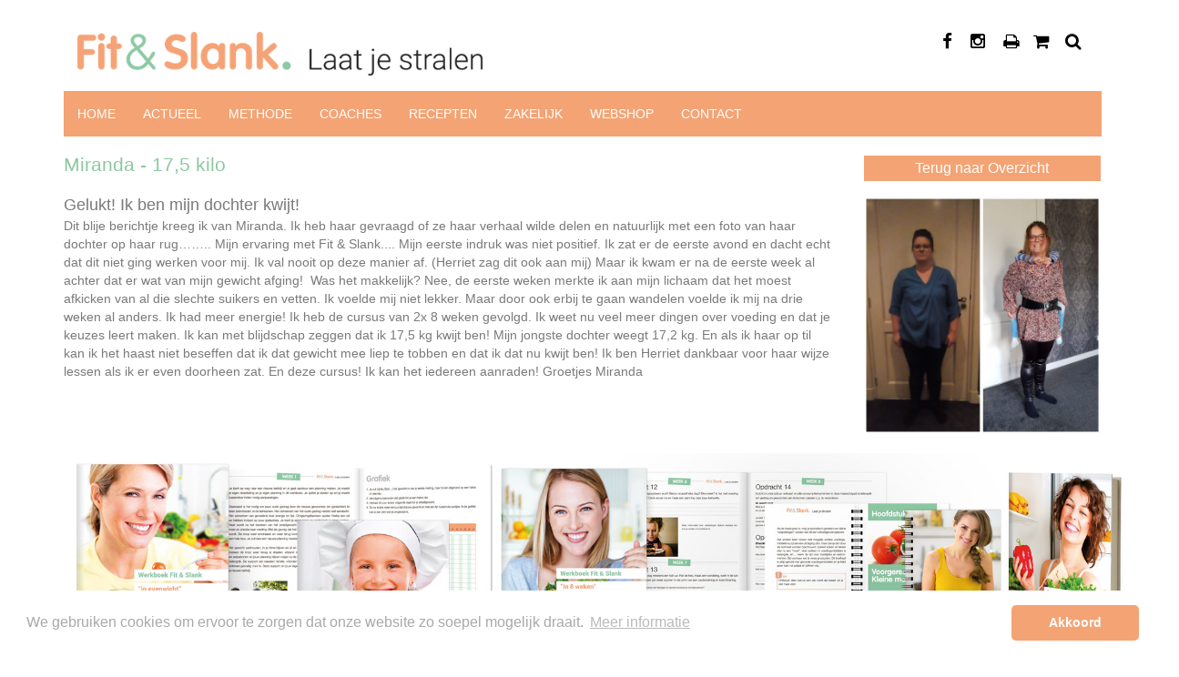

--- FILE ---
content_type: text/html; charset=UTF-8
request_url: https://www.fitenslank.nl/succesverhalen/miranda-175-kilo.html
body_size: 6765
content:
<!DOCTYPE HTML>
<html>
<head>
    <link rel="icon" type="image/ico" href="https://www.fitenslank.nl/media/favicon.ico">
    <link rel="shortcut icon" href="https://www.fitenslank.nl/media/favicon.ico">
    <link rel="stylesheet" type="text/css" href="https://www.fitenslank.nl/css/all.css">
    <link rel="stylesheet" type="text/css" href="https://www.fitenslank.nl/css/custom.css">
    <script src="https://ajax.googleapis.com/ajax/libs/jquery/1.9.1/jquery.min.js"></script>
    <meta charset="utf-8">
    <meta http-equiv="content-type" content="text/html; charset=utf-8">
    <meta name="author" content="Fit & Slank (www.fitenslank.nl)">
    <meta name="designer" content="RKDmedia (www.rkdmedia.nl)">
    <meta name="csrf-token" content="mCunwMJzvrL2N2zbvKKLy0zGV2SkWiS6uUXoBl31">
	<meta name="google-site-verification" content="PzIn8yath67E7p4gTC16UOJyej8WPIfXE4C4FIFh9rU" />

    
    
        
    
    
        <meta name="title" content="Miranda - 17,5 kilo">
        <meta name="description" content="Gelukt! Ik ben mijn dochter kwijt! ">
        <meta name="og:title" content="Miranda - 17,5 kilo">

        <meta name="og:description" content="Gelukt! Ik ben mijn dochter kwijt! ">

        
            <meta name="og:url" content="https://www.fitenslank.nl/succesverhalen/miranda-175-kilo.html">
                            <meta name="og:url" content="https://www.fitenslank.nl/succesverhalen/miranda-175-kilo.html">
                                    <meta name="og:image" content="https://www.fitenslank.nl/uploads/medias/dQUw5cbuJK8CmlItnMtCuk7S3kKQxpm6.jpg">
                            
        
        <title>Miranda - 17,5 kilo</title>

    

    <meta http-equiv="X-UA-Compatible" content="IE=edge,chrome=1">
    <meta name="viewport" content="width=device-width, initial-scale=1, maximum-scale=1">

    
<!-- Facebook Pixel Code -->
    <script>
        !function(f,b,e,v,n,t,s)
        {if(f.fbq)return;n=f.fbq=function(){n.callMethod?
            n.callMethod.apply(n,arguments):n.queue.push(arguments)};
            if(!f._fbq)f._fbq=n;n.push=n;n.loaded=!0;n.version='2.0';
            n.queue=[];t=b.createElement(e);t.async=!0;
            t.src=v;s=b.getElementsByTagName(e)[0];
            s.parentNode.insertBefore(t,s)}(window, document,'script',
            'https://connect.facebook.net/en_US/fbevents.js');
        fbq('init', '714396676155785');
        fbq('track', 'PageView');
    </script>
    <noscript><img height="1" width="1" style="display:none"
                   src="https://www.facebook.com/tr?id=714396676155785&ev=PageView&noscript=1"
        /></noscript>
    <!-- End Facebook Pixel Code -->
</head>




<body xmlns:Breadcrumbs="http://www.w3.org/1999/xhtml">

<div id="meldingmodal" class="modal fade" role="dialog">
        <div class="modal-dialog">

            <!-- Modal content-->
            <div class="modal-content">
                <div class="modal-header">
                    <button type="button" class="close" data-dismiss="modal">&times;</button>
                    <h4 class="modal-title" style="font-size: 24px; font-weight: 700;">Actie!</h4>
                </div>
                <div class="modal-body">
                    <img src="https://www.fitenslank.nl/media/kookboek.jpg" width="100%">

                </div>
                <div class="modal-footer">
                    <div class="row">
                        <div class="col-xs-6">
                            <form id="searchform" method="POST" action="https://www.fitenslank.nl/contact/boekexit">
                                <input name="_token" type="hidden" value="mCunwMJzvrL2N2zbvKKLy0zGV2SkWiS6uUXoBl31">
                                <input type="submit" value="Venster sluiten" class="btn btn-info"
                                       style="background: #fff;border: 0px solid #ccc; color:#ccc; width:100%;margin-bottom: 15px;margin-left: 0px;">
                            </form>
                        </div>
                        <div class="col-xs-6">
                            <form id="searchform" method="POST" action="https://www.fitenslank.nl/contact/boekget">
                                <input name="_token" type="hidden" value="mCunwMJzvrL2N2zbvKKLy0zGV2SkWiS6uUXoBl31">
                                <input type="submit" value="Direct bestellen >>" class="btn btn-primary"
                                       style="width:100%;margin-bottom: 15px;margin-left: 0px;">
                            </form>
                        </div>
                    </div>
                </div>
            </div>

        </div>
    </div>

<!-- Modal -->

<div class="modal fade" id="SearchModal" tabindex="-1" role="dialog" aria-labelledby="myModalLabel">

    <div class="modal-dialog" role="document">

        <div class="modal-content">

            <div class="modal-header">

                <button type="button" class="close" data-dismiss="modal" aria-label="Close">
                    <span aria-hidden="true">&times;</span></button>

                <h4 class="modal-title" id="myModalLabel">Zoeken</h4>

            </div>

            <div class="modal-body">

                <form id="searchform" action="https://www.fitenslank.nl/zoeken/search"
                      method="POST">

                    <input name="_token" type="hidden" value="mCunwMJzvrL2N2zbvKKLy0zGV2SkWiS6uUXoBl31">

                    <div class="row">

                        <div class="col-xs-12">

                            <div class="form-group" style="margin-bottom: 0">

                                <div class="col-xs-8" style="padding:0px;">
                                    <input type="text" name="search" value="" class="input_text searchfield"></div>

                            </div>

                            <div class="col-xs-4" style="padding:0px 0px 0px 15px;">
                                <input type="submit" value="Zoek" class="btn btn-info"></div>

                        </div>

                    </div>

                </form>

            </div>

        </div>

    </div>

</div>


            <!-- start page-->

    <div class="wrapper">

        <header id="mainheader">

            <div class="topbar hidden-xs">

                <div class="container">

                    <div class="col-sm-5 logo">
                        <a href="https://www.fitenslank.nl"><img src="https://www.fitenslank.nl/media/logo.png" class="img-responsive"></a>
                    </div>

                    <div class="col-md-4 hidden-sm" style="margin-top: 40px;">                            <P></P></div>

                    <div class="col-lg-3 col-md-3 col-sm-2 hidden-xs" style="margin-top: 35px;text-align:right;">

                        <!-- Button trigger modal -->

                        <a class="smicon" href="https://www.facebook.com/FitEnSlank" target="_blank">

                            <i class="fa fa-facebook fa-lg"></i>

                        </a>

                        <a class="smicon" href="https://www.instagram.com/fit_en_slank_nederland/" target="_blank">

                            <i class="fa fa-instagram fa-lg"></i>

                        </a>
                        <!--
                        <a class="smicon" href="https://www.instagram.com/anja_bastings/" target="_blank">
                            <i class="fa fa-instagram fa-lg"></i>
                        </a>
                        <a class="smicon" href="https://www.linkedin.com/company/fit-&-slank/" target="_blank">
                            <i class="fa fa-linkedin fa-lg"></i>
                        </a> -->
                                                    <a class="smicon" href="javascript:PrintElem('#printarea');"><i class="fa fa-print fa-lg"></i></a>
                        
                        <a class="smicon search_icon" data-toggle="modal" data-target="#SearchModal">
                            <i class="fa fa-search fa-lg"></i></a><a href="https://www.fitenslank.nl/blz/winkelwagen.html" class="shopcart_icon smicon">
                            <i class="fa fa-shopping-cart fa-lg"></i></a>

                    </div>

                </div>

            </div>

            <section class="visible-xs">

                <div id="logo">

                    <a href="https://www.fitenslank.nl" title="">

                        <img src="https://www.fitenslank.nl/media/logo.png" class="img-responsive" style="margin:auto; width:90%"/>

                    </a>

                </div>

            </section>

            <section class="navbar-inverse">

                <div class="container">

                    <div class="navbar-header">

                        <button type="button" class="navbar-toggle" data-toggle="collapse"
                                data-target=".navbar-collapse">

                            <span class="sr-only">Toggle navigation</span>

                            <span class="icon-bar"></span>

                            <span class="icon-bar"></span>

                            <span class="icon-bar"></span>

                        </button>
                        <span class="visible-xs"
                              style="padding: 15px 10px 10px 10px;float: right; color: #fff; font-weight: 700;">Menu: &nbsp;</span>

                    </div>

                    <div class="collapse navbar-collapse">

			
                        <ul class="nav navbar-nav" id="menu">

                            
                                
                                    
                                        <li>
        <a href="https://www.fitenslank.nl/blz/fit-en-slank.html">Home</a>
    </li>

                                    
                                
                            
                                
                                    
                                        <li class="dropdown">
        <a href="#" class="dropdown-toggle" data-delay="0" data-hover="dropdown" data-toggle="dropdown">Actueel<img src="https://www.fitenslank.nl/media/arrow-menu-mobile.gif" class="visible-xs" style="float: right;"></a>
        <ul class="dropdown-menu">
                            <li>
        <a href="https://www.fitenslank.nl/blz/testimonials.html">Testimonials</a>
    </li>
                            <li>
        <a href="https://www.fitenslank.nl/blz/podcasts.html">Podcasts</a>
    </li>
                            <li>
        <a href="https://www.fitenslank.nl/blz/succesverhalen.html">Succesverhalen</a>
    </li>
                            <li>
        <a href="https://www.fitenslank.nl/blz/gastenboek.html">Gastenboek</a>
    </li>
                            <li>
        <a href="https://www.fitenslank.nl/blz/nieuwsbrieven.html">Nieuwsbrieven</a>
    </li>
                            <li>
        <a href="https://www.fitenslank.nl/blz/nieuws.html">Nieuws</a>
    </li>
                            <li>
        <a href="https://www.fitenslank.nl/blz/veel-gestelde-vragen-over-voeding-en-afvallen.html">Veelgestelde vragen</a>
    </li>
                                </ul>
    </li>
    
                                    
                                
                            
                                
                                    
                                        <li class="dropdown">
        <a href="#" class="dropdown-toggle" data-delay="0" data-hover="dropdown" data-toggle="dropdown">Methode<img src="https://www.fitenslank.nl/media/arrow-menu-mobile.gif" class="visible-xs" style="float: right;"></a>
        <ul class="dropdown-menu">
                            <li>
        <a href="https://www.fitenslank.nl/blz/de-fit-slank-methode.html">De Fit &amp; Slank methode</a>
    </li>
                            <li>
        <a href="https://www.fitenslank.nl/blz/cursus-informatie.html">Cursus informatie</a>
    </li>
                            <li>
        <a href="https://www.fitenslank.nl/blz/personal-coaching.html">Personal Coaching</a>
    </li>
                            <li>
        <a href="https://www.fitenslank.nl/blz/e-coaching.html">e-Coaching</a>
    </li>
                            <li>
        <a href="https://www.fitenslank.nl/blz/vergoeding-zorgverzekeraars.html">Vergoeding zorgverzekeraars</a>
    </li>
                            <li>
        <a href="https://www.fitenslank.nl/blz/downloads.html">ZOOM / Downloads</a>
    </li>
                                </ul>
    </li>
    
                                    
                                
                            
                                
                                    
                                        <li class="dropdown">
        <a href="#" class="dropdown-toggle" data-delay="0" data-hover="dropdown" data-toggle="dropdown">Coaches<img src="https://www.fitenslank.nl/media/arrow-menu-mobile.gif" class="visible-xs" style="float: right;"></a>
        <ul class="dropdown-menu">
                            <li>
        <a href="https://www.fitenslank.nl/blz/coach-overzicht.html">Overzicht alle coaches</a>
    </li>
                            <li>
        <a href="https://www.fitenslank.nl/blz/locatiezoeker.html">Coach zoeken</a>
    </li>
                                </ul>
    </li>
    
                                    
                                
                            
                                
                                    
                                        <li class="dropdown">
        <a href="#" class="dropdown-toggle" data-delay="0" data-hover="dropdown" data-toggle="dropdown">Recepten<img src="https://www.fitenslank.nl/media/arrow-menu-mobile.gif" class="visible-xs" style="float: right;"></a>
        <ul class="dropdown-menu">
                                                                <li><a href="https://www.fitenslank.nl/Receptencategorie/soepen.html">Soepen</a></li>
                                        <li><a href="https://www.fitenslank.nl/Receptencategorie/kleine-gerechten.html">Kleine gerechten</a></li>
                                        <li><a href="https://www.fitenslank.nl/Receptencategorie/hoofdgerechten.html">Hoofdgerechten</a></li>
                                        <li><a href="https://www.fitenslank.nl/Receptencategorie/nagerechten.html">Nagerechten</a></li>
                                        <li><a href="https://www.fitenslank.nl/Receptencategorie/overige-gerechten.html">Overige gerechten</a></li>
                                    </ul>
    </li>
    
                                    
                                
                            
                                
                                    
                                        <li class="dropdown">
        <a href="#" class="dropdown-toggle" data-delay="0" data-hover="dropdown" data-toggle="dropdown">Zakelijk<img src="https://www.fitenslank.nl/media/arrow-menu-mobile.gif" class="visible-xs" style="float: right;"></a>
        <ul class="dropdown-menu">
                            <li>
        <a href="https://www.fitenslank.nl/blz/bedrijven.html">Vitaal in bedrijf</a>
    </li>
                            <li>
        <a href="https://www.fitenslank.nl/blz/bgn.html">BGN</a>
    </li>
                            <li>
        <a href="https://www.fitenslank.nl/blz/werken-met-fit-en-slank.html">Werken met Fit &amp; Slank</a>
    </li>
                            <li>
        <a href="https://www.fitenslank.nl/blz/referenties-franchisenemers.html">Referenties franchisenemers</a>
    </li>
                            <li>
        <a href="https://www.fitenslank.nl/coach/login">Inloggen Coach</a>
    </li>
                                </ul>
    </li>
    
                                    
                                
                            
                                
                                    
                                        <li>
        <a href="https://www.fitenslank.nl/blz/webshop.html">Webshop</a>
    </li>

                                    
                                
                            
                                
                                    
                                        <li>
        <a href="https://www.fitenslank.nl/blz/contact.html">Contact</a>
    </li>

                                    
                                
                            
                        </ul>

                    </div><!--/.nav-collapse -->

                </div>

            </section>

<div style="position: relative">
                        <div class="col-xs-12 hidden-xs" style="height:100px;display: block;"></div>
            
                       <br><Br>










<div class="container defaultpage">

    <div class="row">

        
            <div class="col-lg-9 col-md-9 col-sm-12 col-xs-12">

                <div id="boxes" class="row">
					<div  id="printarea">
                    
                        <div class="col-md-12">

                            <div class="content">
    <h1>Miranda - 17,5 kilo</h1>
            <div class="intro">
            Gelukt! Ik ben mijn dochter kwijt! 
        </div>
        <div class="text">
        <p>Dit blije berichtje kreeg ik van Miranda. Ik heb haar gevraagd of ze haar verhaal wilde delen en natuurlijk met een foto van haar dochter op haar rug&hellip;&hellip;.. Mijn ervaring met Fit &amp; Slank....&nbsp;Mijn eerste indruk was niet positief. Ik zat er de eerste avond en dacht echt dat dit niet ging werken voor mij. Ik val nooit op deze manier af. (Herriet zag dit ook aan mij) Maar ik kwam er na de eerste week al achter dat er wat van mijn gewicht afging! &nbsp;Was het makkelijk? Nee, de eerste weken merkte ik aan mijn lichaam dat het moest afkicken van al die slechte suikers en vetten. Ik voelde mij niet lekker. Maar door ook erbij te gaan wandelen voelde ik mij na drie weken al anders. Ik had meer energie! Ik heb de cursus van 2x 8 weken gevolgd. Ik weet nu veel meer dingen over voeding en dat je keuzes leert maken. Ik kan met blijdschap zeggen dat ik 17,5 kg kwijt ben! Mijn jongste dochter weegt 17,2 kg. En als ik haar op til kan ik het haast niet beseffen dat ik dat gewicht mee liep te tobben en dat ik dat nu kwijt ben! Ik ben Herriet dankbaar voor haar wijze lessen als ik er even doorheen zat. En deze cursus! Ik kan het iedereen aanraden! Groetjes Miranda</p>

    </div>
</div>

                        </div>

                                        </div>

                </div>

            </div>

        
            <div class="col-lg-3 col-md-3 col-sm-12 col-xs-12">

                <div id="boxes" class="row">
					<div  id="printarea">
                    
                        <div class="col-md-12">

                            <a class="btn btn-info" style="cursor: pointer; width:100%;margin-bottom: 15px;" href="https://www.fitenslank.nl">Terug naar Overzicht</a>
                        </div>

                    
                        <div class="col-md-12">

                            <a href="https://www.fitenslank.nl/uploads/medias/dQUw5cbuJK8CmlItnMtCuk7S3kKQxpm6.jpg" class="fancybox" rel="main"><img src="https://www.fitenslank.nl/uploads/medias/dQUw5cbuJK8CmlItnMtCuk7S3kKQxpm6.jpg" width="100%" class="round"/></a><br /><br />

        
    


  
     
 
                        </div>

                                        </div>

                </div>

            </div>

        
    </div>

</div>



<section id="footer_slider" class="hidden-xs">
	 <div class="footer-img">
	    	    	     <div class="cycle-slideshow"
                    data-cycle-fx="fade"
                    data-cycle-speed=1500
                    data-cycle-timeout="6000"
                    data-cycle-slides="> div">
            				        			                      <!--<div class="focuspoint" data-focus-x="" data-focus-y="" data-image-w="4724" data-image-h="1117"> -->
                       <div>
                                                    
                        <img src="https://www.fitenslank.nl/uploads/medias/n4CCpDs2T1K0wrNP4e20gpuq9t5CZRLF.jpg" width="100%" alt="Anja reeks Boeken 2016groot.jpg"/>
                      </div>
                    	        	        </div>
	    	    	 </div>
</section>
<div class="footer">
	<div class="container">
		<div class="row">
			<div class="col-md-6" style="color:#fff;">
								<h3 style="color:#fff;">Fit &amp; Slank</h3>
				<p>Bij Fit &amp; Slank begeleiden we mensen naar een structureel gezondere leefstijl. De Fit &amp; Slank methode hanteert een complete aanpak op het gebied van voeding, beweging, gedrag en mindset. Hierbij ligt de focus op een eenvoudig voedingspatroon ofwel&nbsp;&lsquo;de Regel van 3 en de 7 Afspraken&rsquo;. We hanteren de Richtlijnen Goede Voeding, de Voedingsnormen en de Beweegrichtlijnen van de Gezondheidsraad en de Schijf van Vijf van het Voedingscentrum. De Fit &amp; Slank coaches begeleiden particulieren via groepscursussen en personal coaching&nbsp;en geven daarnaast presentaties en cursussen bij bedrijven in het kader van vitaliteit. Fit &amp; Slank: laat je stralen!&nbsp;</p>

<p>&nbsp;</p>

<p>Fit &amp; Slank is aangesloten bij de Beroepsvereniging Gewichtsconsulenten Nederland (BGN).<br />
&nbsp;</p>


			</div>


			<div class="col-md-6">
				<div id="mc_embed_shell">

    <div id="mc_embed_signup" class="box_text">
        <form action="https://fitenslank.us6.list-manage.com/subscribe/post?u=be3ccc36249e2e7614551de27&amp;id=128869ff07&amp;v_id=3622&amp;f_id=009930e3f0"
              method="post" id="mc-embedded-subscribe-form" name="mc-embedded-subscribe-form" class="validate"
              target="_self" novalidate="">
            <div id="mc_embed_signup_scroll"><h3 style="color:#fff;">Nieuwsbrief</h3>
                <p>Blijf op de hoogte van alle nieuwe ontwikkelingen en ontvang tips om vitaal en fit te blijven. Schrijf je in voor onze nieuwsbrief.<br><br></p>
               <div class="row">
                <div class="mc-field-group col-md-6"><input type="text" name="FNAME" class="" id="mce-FNAME" value="" placeholder="Voornaam" style="padding: 5px; margin-bottom: 10px;border: solid 1px #ccc; border-radius: 5px; position: relative; top: 1px; width: 100%;"></div>
                <div class="mc-field-group col-md-6"><input type="text" name="LNAME" id="mce-LNAME" value="" placeholder="Achternaam" style="padding: 5px; margin-bottom: 10px; border: solid 1px #ccc; border-radius: 5px; position: relative; top: 1px; width: 100%;">
                </div>
               </div>
                   <div class="row">
                    <div class="mc-field-group col-md-12"><input type="email" name="EMAIL" class="required email" id="mce-EMAIL" required="" value=""  placeholder="E-mail" style="padding: 5px; border: solid 1px #ccc; border-radius: 5px;  margin-bottom: 10px;position: relative; top: 1px; width: 100%;"></div>
                   </div>
                   </div>
                <div id="mergeRow-gdpr" class="mergeRow gdpr-mergeRow content__gdprBlock mc-field-group">
                    <div class="content__gdpr">
                        <div style="display: none"><br><label>Marketingtoestemmingen</label>
                            <p>Fit &amp; Slank gebruikt de gegevens die je op dit formulier verstrekt om marketing aan te
                                bieden. Laat ons weten op welke manieren je van ons zou willen horen:</p>
                            <input type="checkbox" id="gdpr_25" name="gdpr[25]" class="gdpr" value="Y" checked><span>Nieuwsbrief</span>
                        </div>
                                                                                                                                                                    </div>
                                                                                                </div>
                <div id="mce-responses" class="clear">
                    <div class="response" id="mce-error-response" style="display: none;"></div>
                    <div class="response" id="mce-success-response" style="display: none;"></div>
                </div>
                <div aria-hidden="true" style="position: absolute; left: -5000px;"><input type="text"
                                                                                          name="b_be3ccc36249e2e7614551de27_128869ff07"
                                                                                          tabindex="-1" value=""></div>
                <div class="clear"><input type="submit" name="subscribe" id="mc-embedded-subscribe"  class="btn btn-info btn-block" value="Inschrijven"></div>
            </div>
        </form>
    </div>
</div>			</div>
		</div>
		<hr>
		<div class="row" style="margin-bottom:20px">
			<div class="col-sm-6">Copyright &copy; Fit & Slank - 2026</div>
			<div class="col-sm-6" style="text-align:right;">Powered by RKDmedia</div>
		</div>
	</div>
</div>
<!-- Go to www.addthis.com/dashboard to customize your tools -->
<!-- <script type="text/javascript" src="//s7.addthis.com/js/300/addthis_widget.js#pubid=ra-55967fb64229f9c1" async="async"></script> -->
    <script src='https://www.google.com/recaptcha/api.js'></script>
        <script type="text/javascript" src="/js/all.js"></script>
        <script type="text/javascript">

            $.ajaxSetup({
                headers: {
                    'X-CSRF-TOKEN': $('meta[name="csrf-token"]').attr('content')
                }
            });

            $( document ).ready(function() {

                $(".fancybox").fancybox({

                    nextEffect: 'fade'


                });
                $(".various").fancybox({
                    nextEffect: 'fade'
                });
                $('.focuspoint').focusPoint();

            });
            $( document ).ready(function() {

                var $container = $('.masonry').masonry();

                // layout Masonry again after all images have loaded

                $container.imagesLoaded( function() {

                    $container.masonry();

                });

            });
        </script>

<script>
  (function(i,s,o,g,r,a,m){i['GoogleAnalyticsObject']=r;i[r]=i[r]||function(){
  (i[r].q=i[r].q||[]).push(arguments)},i[r].l=1*new Date();a=s.createElement(o),
  m=s.getElementsByTagName(o)[0];a.async=1;a.src=g;m.parentNode.insertBefore(a,m)
  })(window,document,'script','//www.google-analytics.com/analytics.js','ga');

  ga('create', 'UA-1662083-3', 'auto');
  ga('send', 'pageview');

</script>

                <!-- Begin Cookie Consent -->
        <link rel="stylesheet" type="text/css" href="//cdnjs.cloudflare.com/ajax/libs/cookieconsent2/3.0.3/cookieconsent.min.css" />
<script src="//cdnjs.cloudflare.com/ajax/libs/cookieconsent2/3.0.3/cookieconsent.min.js"></script>
<script>
window.addEventListener("load", function(){
window.cookieconsent.initialise({
  "palette": {
    "popup": {
      "background": "#ffffff",
      "text": "#a9a9a9"
    },
    "button": {
      "background": "#f4a374",
      "text": "#ffffff"
    }
  },
  "theme": "classic",
  "content": {
    "message": "We gebruiken cookies om ervoor te zorgen dat onze website zo soepel mogelijk draait.",
    "dismiss": "Akkoord",
    "link": "Meer informatie",
    "href": "https://www.fitenslank.nl/blz/algemene-voorwaarden.html"
  }
})});
</script>
        <!-- End Cookie Consent plugin -->



        
    <script>

        $(document).ready(function () {

            $('#searchform')

                    .formValidation({

                        framework: 'bootstrap',

                        icon: {

                            valid: 'glyphicon glyphicon-ok',

                            invalid: 'glyphicon glyphicon-remove',

                            validating: 'glyphicon glyphicon-refresh'

                        },

                        // This option will not ignore invisible fields which belong to inactive panels

                        excluded: ':disabled',

                        fields: {

                            'search': {

                                validators: {

                                    stringLength: {

                                        min: 3,

                                        message: 'Je zoekopdracht is te kort gebruik minimaal 3 tekens.'

                                    }

                                }

                            }

                        }

                    });

        });

        if (window.matchMedia("(min-width: 769px)").matches) {

            /* the viewport is at least 769 pixels wide */


            $(document).ready(function () {

                $('.autoheight').matchHeight({

                    byRow: false,

                    property: 'height',

                    remove: false

                });


                $('.autoheight2').matchHeight({

                    byRow: false,

                    property: 'height',

                    remove: false

                });

            });

        }

        $(document).ready(function () {


            var $container = $('#bosdxes').masonry();


            // layout Masonry again after all images have loaded


            $container.imagesLoaded(function () {


                $container.masonry();


            });


        });


    </script>

<!-- Hotjar Tracking Code for www.fitenslank.nl -->
<script>
    (function(h,o,t,j,a,r){
        h.hj=h.hj||function(){(h.hj.q=h.hj.q||[]).push(arguments)};
        h._hjSettings={hjid:729159,hjsv:6};
        a=o.getElementsByTagName('head')[0];
        r=o.createElement('script');r.async=1;
        r.src=t+h._hjSettings.hjid+j+h._hjSettings.hjsv;
        a.appendChild(r);
    })(window,document,'https://static.hotjar.com/c/hotjar-','.js?sv=');
</script>

    

    
    
</body>
</html>

--- FILE ---
content_type: text/css
request_url: https://www.fitenslank.nl/css/all.css
body_size: 32966
content:
@charset "utf-8";
.checkbox input[type=checkbox], .checkbox input[type=radio], .radio input[type=radio] {
    opacity: 0;
    z-index: 1
}

.checkbox.checkbox-inline, .radio.radio-inline {
    margin-top: 0
}

*, :after, :before, input[type=checkbox], input[type=radio] {
    -webkit-box-sizing: border-box;
    -moz-box-sizing: border-box
}

.fa, .glyphicon {
    -moz-osx-font-smoothing: grayscale
}

.checkbox label, .radio label, img {
    vertical-align: middle
}

.btn-group > .btn-group, .btn-toolbar .btn-group, .btn-toolbar .input-group, .col-xs-1, .col-xs-10, .col-xs-11, .col-xs-12, .col-xs-2, .col-xs-3, .col-xs-4, .col-xs-5, .col-xs-6, .col-xs-7, .col-xs-8, .col-xs-9, .dropdown-menu {
    float: left
}

.navbar-fixed-bottom .navbar-collapse, .navbar-fixed-top .navbar-collapse, .pre-scrollable {
    max-height: 340px
}

.fancybox-nav, html {
    -webkit-tap-highlight-color: transparent
}

cke_contents {
    height: 250px;
    padding: 10px
}

.checkbox {
    padding-left: 20px
}

.checkbox label {
    display: inline-block;
    position: relative
}

.checkbox label::after, .checkbox label::before {
    position: absolute;
    margin-left: -20px;
    display: inline-block;
    left: 0
}

.checkbox label::before {
    content: "";
    width: 17px;
    height: 17px;
    border: 1px solid #ccc;
    background-color: #fff;
    -webkit-transition: border .15s ease-in-out, color .15s ease-in-out;
    -o-transition: border .15s ease-in-out, color .15s ease-in-out;
    transition: border .15s ease-in-out, color .15s ease-in-out
}

.checkbox label::after {
    f
    width: 16px;
    height: 16px;
    top: 0;
    padding-left: 3px;
    padding-top: 1px;
    font-size: 11px;
    color: #555
}

.checkbox-danger input[type=checkbox]:checked + label::after, .checkbox-danger input[type=radio]:checked + label::after, .checkbox-info input[type=checkbox]:checked + label::after, .checkbox-info input[type=radio]:checked + label::after, .checkbox-primary input[type=checkbox]:checked + label::after, .checkbox-primary input[type=radio]:checked + label::after, .checkbox-success input[type=checkbox]:checked + label::after, .checkbox-success input[type=radio]:checked + label::after, .checkbox-warning input[type=checkbox]:checked + label::after, .checkbox-warning input[type=radio]:checked + label::after, input[type=checkbox] .styled:checked + label::after, input[type=checkbox] .styled:checked + label::before, input[type=radio] .styled:checked + label::after, input[type=radio] .styled:checked + label::before {
    color: #fff
}

.checkbox input[type=checkbox]:focus + label::before, .checkbox input[type=radio]:focus + label::before {
    outline: dotted thin;
    outline: -webkit-focus-ring-color auto 5px;
    outline-offset: -2px
}

.checkbox input[type=checkbox]:checked + label::after, .checkbox input[type=radio]:checked + label::after {
    font-family: FontAwesome;
    content: "\f00c"
}

.checkbox input[type=checkbox]:disabled + label, .checkbox input[type=radio]:disabled + label {
    opacity: .65
}

.checkbox input[type=checkbox]:disabled + label::before, .checkbox input[type=radio]:disabled + label::before {
    background-color: #eee;
    cursor: not-allowed
}

.checkbox.checkbox-circle label::before {
    border-radius: 50%
}

.checkbox-primary input[type=checkbox]:checked + label::before, .checkbox-primary input[type=radio]:checked + label::before {
    background-color: #337ab7;
    border-color: #337ab7
}

.checkbox-danger input[type=checkbox]:checked + label::before, .checkbox-danger input[type=radio]:checked + label::before {
    background-color: #d9534f;
    border-color: #d9534f
}

.checkbox-info input[type=checkbox]:checked + label::before, .checkbox-info input[type=radio]:checked + label::before {
    background-color: #5bc0de;
    border-color: #5bc0de
}

.checkbox-warning input[type=checkbox]:checked + label::before, .checkbox-warning input[type=radio]:checked + label::before {
    background-color: #f0ad4e;
    border-color: #f0ad4e
}

.checkbox-success input[type=checkbox]:checked + label::before, .checkbox-success input[type=radio]:checked + label::before {
    background-color: #5cb85c;
    border-color: #5cb85c
}

.radio {
    padding-left: 20px
}

.radio label {
    display: inline-block;
    position: relative
}

.radio label::after, .radio label::before {
    position: absolute;
    margin-left: -20px;
    display: inline-block
}

.radio label::before {
    content: "";
    width: 17px;
    height: 17px;
    left: 0;
    border: 1px solid #ccc;
    border-radius: 50%;
    background-color: #fff;
    -webkit-transition: border .15s ease-in-out;
    -o-transition: border .15s ease-in-out;
    transition: border .15s ease-in-out
}

.radio label::after {
    content: " ";
    width: 11px;
    height: 11px;
    left: 3px;
    top: 3px;
    border-radius: 50%;
    background-color: #555;
    -webkit-transform: scale(0, 0);
    -ms-transform: scale(0, 0);
    -o-transform: scale(0, 0);
    transform: scale(0, 0);
    -webkit-transition: -webkit-transform .1s cubic-bezier(.8, -.33, .2, 1.33);
    -moz-transition: -moz-transform .1s cubic-bezier(.8, -.33, .2, 1.33);
    -o-transition: -o-transform .1s cubic-bezier(.8, -.33, .2, 1.33);
    transition: transform .1s cubic-bezier(.8, -.33, .2, 1.33)
}

.radio-primary input[type=radio] + label::after, .radio-primary input[type=radio]:checked + label::after {
    background-color: #8ec8a0
}

.radio input[type=radio]:focus + label::before {
    outline: dotted thin;
    outline: -webkit-focus-ring-color auto 5px;
    outline-offset: -2px
}

.radio input[type=radio]:checked + label::after {
    -webkit-transform: scale(1, 1);
    -ms-transform: scale(1, 1);
    -o-transform: scale(1, 1);
    transform: scale(1, 1)
}

.radio input[type=radio]:disabled + label {
    opacity: .65
}

.radio input[type=radio]:disabled + label::before {
    cursor: not-allowed
}

.radio-primary input[type=radio]:checked + label::before {
    border-color: #8ec8a0
}

.radio-danger input[type=radio] + label::after, .radio-danger input[type=radio]:checked + label::after {
    background-color: #d9534f
}

.radio-danger input[type=radio]:checked + label::before {
    border-color: #d9534f
}

.radio-info input[type=radio] + label::after, .radio-info input[type=radio]:checked + label::after {
    background-color: #5bc0de
}

.radio-info input[type=radio]:checked + label::before {
    border-color: #5bc0de
}

.radio-warning input[type=radio] + label::after, .radio-warning input[type=radio]:checked + label::after {
    background-color: #f0ad4e
}

.radio-warning input[type=radio]:checked + label::before {
    border-color: #f0ad4e
}

.radio-success input[type=radio] + label::after, .radio-success input[type=radio]:checked + label::after {
    background-color: #5cb85c
}

.radio-success input[type=radio]:checked + label::before {
    border-color: #5cb85c
}

input[type=checkbox].styled:checked + label:after, input[type=radio].styled:checked + label:after {
    font-family: FontAwesome;
    content: "\f00c"
}

/*!

 * Bootstrap v3.3.2 (http://getbootstrap.com)

 * Copyright 2011-2015 Twitter, Inc.

 * Licensed under MIT (https://github.com/twbs/bootstrap/blob/master/LICENSE)

 *//*! normalize.css v3.0.2 | MIT License | git.io/normalize */
article, aside, details, figcaption, figure, footer, header, hgroup, main, menu, nav, section, summary {
    display: block
}

audio, canvas, progress, video {
    display: inline-block;
    vertical-align: baseline
}

[hidden], template {
    display: none
}

a {
    background-color: transparent
}

hr {
    -webkit-box-sizing: content-box
}

pre {
    overflow: auto
}

button, input, optgroup, select, textarea {
    margin: 0;
    font: inherit;
    color: inherit
}

.glyphicon, address {
    font-style: normal
}

button {
    overflow: visible
}

button, html input[type=button], input[type=reset], input[type=submit] {
    -webkit-appearance: button;
    cursor: pointer
}

button::-moz-focus-inner, input::-moz-focus-inner {
    border: 0
}

input[type=checkbox], input[type=radio] {
    box-sizing: border-box;
    padding: 0
}

input[type=number]::-webkit-inner-spin-button, input[type=number]::-webkit-outer-spin-button {
    height: auto
}

input[type=search]::-webkit-search-cancel-button, input[type=search]::-webkit-search-decoration {
    -webkit-appearance: none
}

optgroup {
    font-weight: 700
}

td, th {
    padding: 0
}

.smicon{
    color:#000;
    margin: 0px 8px;
}

.smiconc{

    margin: 0px 8px;
}


/*! Source: https://github.com/h5bp/html5-boilerplate/blob/master/src/css/main.css */
@media print {
    blockquote, img, pre, tr {
        page-break-inside: avoid
    }

    *, :after, :before {
        color: #000 !important;
        text-shadow: none !important;
        background: 0 0 !important;
        -webkit-box-shadow: none !important;
        box-shadow: none !important
    }

    a, a:visited {
        text-decoration: underline
    }

    a[href]:after {
        content: " (" attr(href) ")"
    }

    abbr[title]:after {
        content: " (" attr(title) ")"
    }

    a[href^="javascript:"]:after, a[href^="#"]:after {
        content: ""
    }

    blockquote, pre {
        border: 1px solid #999
    }

    thead {
        display: table-header-group
    }

    img {
        max-width: 100% !important
    }

    h2, h3, p {
        orphans: 3;
        widows: 3
    }

    h2, h3 {
        page-break-after: avoid
    }

    select {
        background: #fff !important
    }

    .navbar {
        display: none
    }

    .btn > .caret, .dropup > .btn > .caret {
        border-top-color: #000 !important
    }

    .label {
        border: 1px solid #000
    }

    .table {
        border-collapse: collapse !important
    }

    .table td, .table th {
        background-color: #fff !important
    }

    .table-bordered td, .table-bordered th {
        border: 1px solid #ddd !important
    }
}

.dropdown-menu, .modal-content {
    -webkit-background-clip: padding-box
}

.btn, .btn-danger.active, .btn-danger:active, .btn-default.active, .btn-default:active, .btn-info.active, .btn-info:active, .btn-primary.active, .btn-primary:active, .btn-warning.active, .btn-warning:active, .btn.active, .btn:active, .dropdown-menu > .disabled > a:focus, .dropdown-menu > .disabled > a:hover, .form-control, .navbar-toggle, .open > .dropdown-toggle.btn-danger, .open > .dropdown-toggle.btn-default, .open > .dropdown-toggle.btn-info, .open > .dropdown-toggle.btn-primary, .open > .dropdown-toggle.btn-warning {
    background-image: none
}

.img-thumbnail, body {
    background-color: #fff
}

@font-face {
    font-family: 'Glyphicons Halflings';
    src: url(../fonts/glyphicons-halflings-regular.eot);
    src: url(../fonts/glyphicons-halflings-regular.eot?#iefix) format('embedded-opentype'), url(../fonts/glyphicons-halflings-regular.woff2) format('woff2'), url(../fonts/glyphicons-halflings-regular.woff) format('woff'), url(../fonts/glyphicons-halflings-regular.ttf) format('truetype'), url(../fonts/glyphicons-halflings-regular.svg#glyphicons_halflingsregular) format('svg')
}

.glyphicon {
    position: relative;
    top: 1px;
    display: inline-block;
    font-family: 'Glyphicons Halflings';
    font-weight: 400;
    line-height: 1;
    -webkit-font-smoothing: antialiased
}

.glyphicon-asterisk:before {
    content: "\2a"
}

.glyphicon-plus:before {
    content: "\2b"
}

.glyphicon-eur:before, .glyphicon-euro:before {
    content: "\20ac"
}

.glyphicon-minus:before {
    content: "\2212"
}

.glyphicon-cloud:before {
    content: "\2601"
}

.glyphicon-envelope:before {
    content: "\2709"
}

.glyphicon-pencil:before {
    content: "\270f"
}

.glyphicon-glass:before {
    content: "\e001"
}

.glyphicon-music:before {
    content: "\e002"
}

.glyphicon-search:before {
    content: "\e003"
}

.glyphicon-heart:before {
    content: "\e005"
}

.glyphicon-star:before {
    content: "\e006"
}

.glyphicon-star-empty:before {
    content: "\e007"
}

.glyphicon-user:before {
    content: "\e008"
}

.glyphicon-film:before {
    content: "\e009"
}

.glyphicon-th-large:before {
    content: "\e010"
}

.glyphicon-th:before {
    content: "\e011"
}

.glyphicon-th-list:before {
    content: "\e012"
}

.glyphicon-ok:before {
    content: "\e013"
}

.glyphicon-remove:before {
    content: "\e014"
}

.glyphicon-zoom-in:before {
    content: "\e015"
}

.glyphicon-zoom-out:before {
    content: "\e016"
}

.glyphicon-off:before {
    content: "\e017"
}

.glyphicon-signal:before {
    content: "\e018"
}

.glyphicon-cog:before {
    content: "\e019"
}

.glyphicon-trash:before {
    content: "\e020"
}

.glyphicon-home:before {
    content: "\e021"
}

.glyphicon-file:before {
    content: "\e022"
}

.glyphicon-time:before {
    content: "\e023"
}

.glyphicon-road:before {
    content: "\e024"
}

.glyphicon-download-alt:before {
    content: "\e025"
}

.glyphicon-download:before {
    content: "\e026"
}

.glyphicon-upload:before {
    content: "\e027"
}

.glyphicon-inbox:before {
    content: "\e028"
}

.glyphicon-play-circle:before {
    content: "\e029"
}

.glyphicon-repeat:before {
    content: "\e030"
}

.glyphicon-refresh:before {
    content: "\e031"
}

.glyphicon-list-alt:before {
    content: "\e032"
}

.glyphicon-lock:before {
    content: "\e033"
}

.glyphicon-flag:before {
    content: "\e034"
}

.glyphicon-headphones:before {
    content: "\e035"
}

.glyphicon-volume-off:before {
    content: "\e036"
}

.glyphicon-volume-down:before {
    content: "\e037"
}

.glyphicon-volume-up:before {
    content: "\e038"
}

.glyphicon-qrcode:before {
    content: "\e039"
}

.glyphicon-barcode:before {
    content: "\e040"
}

.glyphicon-tag:before {
    content: "\e041"
}

.glyphicon-tags:before {
    content: "\e042"
}

.glyphicon-book:before {
    content: "\e043"
}

.glyphicon-bookmark:before {
    content: "\e044"
}

.glyphicon-print:before {
    content: "\e045"
}

.glyphicon-camera:before {
    content: "\e046"
}

.glyphicon-font:before {
    content: "\e047"
}

.glyphicon-bold:before {
    content: "\e048"
}

.glyphicon-italic:before {
    content: "\e049"
}

.glyphicon-text-height:before {
    content: "\e050"
}

.glyphicon-text-width:before {
    content: "\e051"
}

.glyphicon-align-left:before {
    content: "\e052"
}

.glyphicon-align-center:before {
    content: "\e053"
}

.glyphicon-align-right:before {
    content: "\e054"
}

.glyphicon-align-justify:before {
    content: "\e055"
}

.glyphicon-list:before {
    content: "\e056"
}

.glyphicon-indent-left:before {
    content: "\e057"
}

.glyphicon-indent-right:before {
    content: "\e058"
}

.glyphicon-facetime-video:before {
    content: "\e059"
}

.glyphicon-picture:before {
    content: "\e060"
}

.glyphicon-map-marker:before {
    content: "\e062"
}

.glyphicon-adjust:before {
    content: "\e063"
}

.glyphicon-tint:before {
    content: "\e064"
}

.glyphicon-edit:before {
    content: "\e065"
}

.glyphicon-share:before {
    content: "\e066"
}

.glyphicon-check:before {
    content: "\e067"
}

.glyphicon-move:before {
    content: "\e068"
}

.glyphicon-step-backward:before {
    content: "\e069"
}

.glyphicon-fast-backward:before {
    content: "\e070"
}

.glyphicon-backward:before {
    content: "\e071"
}

.glyphicon-play:before {
    content: "\e072"
}

.glyphicon-pause:before {
    content: "\e073"
}

.glyphicon-stop:before {
    content: "\e074"
}

.glyphicon-forward:before {
    content: "\e075"
}

.glyphicon-fast-forward:before {
    content: "\e076"
}

.glyphicon-step-forward:before {
    content: "\e077"
}

.glyphicon-eject:before {
    content: "\e078"
}

.glyphicon-chevron-left:before {
    content: "\e079"
}

.glyphicon-chevron-right:before {
    content: "\e080"
}

.glyphicon-plus-sign:before {
    content: "\e081"
}

.glyphicon-minus-sign:before {
    content: "\e082"
}

.glyphicon-remove-sign:before {
    content: "\e083"
}

.glyphicon-ok-sign:before {
    content: "\e084"
}

.glyphicon-question-sign:before {
    content: "\e085"
}

.glyphicon-info-sign:before {
    content: "\e086"
}

.glyphicon-screenshot:before {
    content: "\e087"
}

.glyphicon-remove-circle:before {
    content: "\e088"
}

.glyphicon-ok-circle:before {
    content: "\e089"
}

.glyphicon-ban-circle:before {
    content: "\e090"
}

.glyphicon-arrow-left:before {
    content: "\e091"
}

.glyphicon-arrow-right:before {
    content: "\e092"
}

.glyphicon-arrow-up:before {
    content: "\e093"
}

.glyphicon-arrow-down:before {
    content: "\e094"
}

.glyphicon-share-alt:before {
    content: "\e095"
}

.glyphicon-resize-full:before {
    content: "\e096"
}

.glyphicon-resize-small:before {
    content: "\e097"
}

.glyphicon-exclamation-sign:before {
    content: "\e101"
}

.glyphicon-gift:before {
    content: "\e102"
}

.glyphicon-leaf:before {
    content: "\e103"
}

.glyphicon-fire:before {
    content: "\e104"
}

.glyphicon-eye-open:before {
    content: "\e105"
}

.glyphicon-eye-close:before {
    content: "\e106"
}

.glyphicon-warning-sign:before {
    content: "\e107"
}

.glyphicon-plane:before {
    content: "\e108"
}

.glyphicon-calendar:before {
    content: "\e109"
}

.glyphicon-random:before {
    content: "\e110"
}

.glyphicon-comment:before {
    content: "\e111"
}

.glyphicon-magnet:before {
    content: "\e112"
}

.glyphicon-chevron-up:before {
    content: "\e113"
}

.glyphicon-chevron-down:before {
    content: "\e114"
}

.glyphicon-retweet:before {
    content: "\e115"
}

.glyphicon-shopping-cart:before {
    content: "\e116"
}

.glyphicon-folder-close:before {
    content: "\e117"
}

.glyphicon-folder-open:before {
    content: "\e118"
}

.glyphicon-resize-vertical:before {
    content: "\e119"
}

.glyphicon-resize-horizontal:before {
    content: "\e120"
}

.glyphicon-hdd:before {
    content: "\e121"
}

.glyphicon-bullhorn:before {
    content: "\e122"
}

.glyphicon-bell:before {
    content: "\e123"
}

.glyphicon-certificate:before {
    content: "\e124"
}

.glyphicon-thumbs-up:before {
    content: "\e125"
}

.glyphicon-thumbs-down:before {
    content: "\e126"
}

.glyphicon-hand-right:before {
    content: "\e127"
}

.glyphicon-hand-left:before {
    content: "\e128"
}

.glyphicon-hand-up:before {
    content: "\e129"
}

.glyphicon-hand-down:before {
    content: "\e130"
}

.glyphicon-circle-arrow-right:before {
    content: "\e131"
}

.glyphicon-circle-arrow-left:before {
    content: "\e132"
}

.glyphicon-circle-arrow-up:before {
    content: "\e133"
}

.glyphicon-circle-arrow-down:before {
    content: "\e134"
}

.glyphicon-globe:before {
    content: "\e135"
}

.glyphicon-wrench:before {
    content: "\e136"
}

.glyphicon-tasks:before {
    content: "\e137"
}

.glyphicon-filter:before {
    content: "\e138"
}

.glyphicon-briefcase:before {
    content: "\e139"
}

.glyphicon-fullscreen:before {
    content: "\e140"
}

.glyphicon-dashboard:before {
    content: "\e141"
}

.glyphicon-paperclip:before {
    content: "\e142"
}

.glyphicon-heart-empty:before {
    content: "\e143"
}

.glyphicon-link:before {
    content: "\e144"
}

.glyphicon-phone:before {
    content: "\e145"
}

.glyphicon-pushpin:before {
    content: "\e146"
}

.glyphicon-usd:before {
    content: "\e148"
}

.glyphicon-gbp:before {
    content: "\e149"
}

.glyphicon-sort:before {
    content: "\e150"
}

.glyphicon-sort-by-alphabet:before {
    content: "\e151"
}

.glyphicon-sort-by-alphabet-alt:before {
    content: "\e152"
}

.glyphicon-sort-by-order:before {
    content: "\e153"
}

.glyphicon-sort-by-order-alt:before {
    content: "\e154"
}

.glyphicon-sort-by-attributes:before {
    content: "\e155"
}

.glyphicon-sort-by-attributes-alt:before {
    content: "\e156"
}

.glyphicon-unchecked:before {
    content: "\e157"
}

.glyphicon-expand:before {
    content: "\e158"
}

.glyphicon-collapse-down:before {
    content: "\e159"
}

.glyphicon-collapse-up:before {
    content: "\e160"
}

.glyphicon-log-in:before {
    content: "\e161"
}

.glyphicon-flash:before {
    content: "\e162"
}

.glyphicon-log-out:before {
    content: "\e163"
}

.glyphicon-new-window:before {
    content: "\e164"
}

.glyphicon-record:before {
    content: "\e165"
}

.glyphicon-save:before {
    content: "\e166"
}

.glyphicon-open:before {
    content: "\e167"
}

.glyphicon-saved:before {
    content: "\e168"
}

.glyphicon-import:before {
    content: "\e169"
}

.glyphicon-export:before {
    content: "\e170"
}

.glyphicon-send:before {
    content: "\e171"
}

.glyphicon-floppy-disk:before {
    content: "\e172"
}

.glyphicon-floppy-saved:before {
    content: "\e173"
}

.glyphicon-floppy-remove:before {
    content: "\e174"
}

.glyphicon-floppy-save:before {
    content: "\e175"
}

.glyphicon-floppy-open:before {
    content: "\e176"
}

.glyphicon-credit-card:before {
    content: "\e177"
}

.glyphicon-transfer:before {
    content: "\e178"
}

.glyphicon-cutlery:before {
    content: "\e179"
}

.glyphicon-header:before {
    content: "\e180"
}

.glyphicon-compressed:before {
    content: "\e181"
}

.glyphicon-earphone:before {
    content: "\e182"
}

.glyphicon-phone-alt:before {
    content: "\e183"
}

.glyphicon-tower:before {
    content: "\e184"
}

.glyphicon-stats:before {
    content: "\e185"
}

.glyphicon-sd-video:before {
    content: "\e186"
}

.glyphicon-hd-video:before {
    content: "\e187"
}

.glyphicon-subtitles:before {
    content: "\e188"
}

.glyphicon-sound-stereo:before {
    content: "\e189"
}

.glyphicon-sound-dolby:before {
    content: "\e190"
}

.glyphicon-sound-5-1:before {
    content: "\e191"
}

.glyphicon-sound-6-1:before {
    content: "\e192"
}

.glyphicon-sound-7-1:before {
    content: "\e193"
}

.glyphicon-copyright-mark:before {
    content: "\e194"
}

.glyphicon-registration-mark:before {
    content: "\e195"
}

.glyphicon-cloud-download:before {
    content: "\e197"
}

.glyphicon-cloud-upload:before {
    content: "\e198"
}

.glyphicon-tree-conifer:before {
    content: "\e199"
}

.glyphicon-tree-deciduous:before {
    content: "\e200"
}

.glyphicon-cd:before {
    content: "\e201"
}

.glyphicon-save-file:before {
    content: "\e202"
}

.glyphicon-open-file:before {
    content: "\e203"
}

.glyphicon-level-up:before {
    content: "\e204"
}

.glyphicon-copy:before {
    content: "\e205"
}

.glyphicon-paste:before {
    content: "\e206"
}

.glyphicon-alert:before {
    content: "\e209"
}

.glyphicon-equalizer:before {
    content: "\e210"
}

.glyphicon-king:before {
    content: "\e211"
}

.glyphicon-queen:before {
    content: "\e212"
}

.glyphicon-pawn:before {
    content: "\e213"
}

.glyphicon-bishop:before {
    content: "\e214"
}

.glyphicon-knight:before {
    content: "\e215"
}

.glyphicon-baby-formula:before {
    content: "\e216"
}

.glyphicon-tent:before {
    content: "\26fa"
}

.glyphicon-blackboard:before {
    content: "\e218"
}

.glyphicon-bed:before {
    content: "\e219"
}

.glyphicon-apple:before {
    content: "\f8ff"
}

.glyphicon-erase:before {
    content: "\e221"
}

.glyphicon-hourglass:before {
    content: "\231b"
}

.glyphicon-lamp:before {
    content: "\e223"
}

.glyphicon-duplicate:before {
    content: "\e224"
}

.glyphicon-piggy-bank:before {
    content: "\e225"
}

.glyphicon-scissors:before {
    content: "\e226"
}

.glyphicon-bitcoin:before {
    content: "\e227"
}

.glyphicon-yen:before {
    content: "\00a5"
}

.glyphicon-ruble:before {
    content: "\20bd"
}

.glyphicon-scale:before {
    content: "\e230"
}

.glyphicon-ice-lolly:before {
    content: "\e231"
}

.glyphicon-ice-lolly-tasted:before {
    content: "\e232"
}

.glyphicon-education:before {
    content: "\e233"
}

.glyphicon-option-horizontal:before {
    content: "\e234"
}

.glyphicon-option-vertical:before {
    content: "\e235"
}

.glyphicon-menu-hamburger:before {
    content: "\e236"
}

.glyphicon-modal-window:before {
    content: "\e237"
}

.glyphicon-oil:before {
    content: "\e238"
}

.glyphicon-grain:before {
    content: "\e239"
}

.glyphicon-sunglasses:before {
    content: "\e240"
}

.glyphicon-text-size:before {
    content: "\e241"
}

.glyphicon-text-color:before {
    content: "\e242"
}

.glyphicon-text-background:before {
    content: "\e243"
}

.glyphicon-object-align-top:before {
    content: "\e244"
}

.glyphicon-object-align-bottom:before {
    content: "\e245"
}

.glyphicon-object-align-horizontal:before {
    content: "\e246"
}

.glyphicon-object-align-left:before {
    content: "\e247"
}

.glyphicon-object-align-vertical:before {
    content: "\e248"
}

.glyphicon-object-align-right:before {
    content: "\e249"
}

.glyphicon-triangle-right:before {
    content: "\e250"
}

.glyphicon-triangle-left:before {
    content: "\e251"
}

.glyphicon-triangle-bottom:before {
    content: "\e252"
}

.glyphicon-triangle-top:before {
    content: "\e253"
}

.glyphicon-console:before {
    content: "\e254"
}

.glyphicon-superscript:before {
    content: "\e255"
}

.glyphicon-subscript:before {
    content: "\e256"
}

.glyphicon-menu-left:before {
    content: "\e257"
}

.glyphicon-menu-right:before {
    content: "\e258"
}

.glyphicon-menu-down:before {
    content: "\e259"
}

.glyphicon-menu-up:before {
    content: "\e260"
}

*, :after, :before {
    box-sizing: border-box
}

body {
    font-size: 14px;
    line-height: 1.42857143;
    overflow-x: hidden;
}

button, input, select, textarea {
    font-family: inherit;
    line-height: inherit
}

a {
    text-decoration: none
}

a:focus, a:hover {
    color: #23527c;
    text-decoration: underline
}

a:focus {
    outline-offset: -2px
}

.carousel-inner > .item > a > img, .carousel-inner > .item > img, .img-responsive, .thumbnail a > img, .thumbnail > img {
    display: block;
    max-width: 100%;
    height: auto
}

.img-thumbnail {
    display: inline-block;
    max-width: 100%;
    height: auto;
    padding: 4px;
    line-height: 1.42857143;
    border: 1px solid #ddd;
    -webkit-transition: all .2s ease-in-out;
    -o-transition: all .2s ease-in-out;
    transition: all .2s ease-in-out
}

.img-circle {
    border-radius: 50%
}

hr {
    margin-top: 20px;
    margin-bottom: 20px;
    border: 0;
    border-top: 1px solid #eee
}

.sr-only-focusable:active, .sr-only-focusable:focus {
    position: static;
    width: auto;
    height: auto;
    margin: 0;
    overflow: visible;
    clip: auto
}

.h1, .h2, .h3, .h4, .h5, .h6, h1, h2, h3, h4, h5, h6 {
    font-family: inherit;
    font-weight: 500;
    line-height: 1.1;
    color: inherit
}

.h1 .small, .h1 small, .h2 .small, .h2 small, .h3 .small, .h3 small, .h4 .small, .h4 small, .h5 .small, .h5 small, .h6 .small, .h6 small, h1 .small, h1 small, h2 .small, h2 small, h3 .small, h3 small, h4 .small, h4 small, h5 .small, h5 small, h6 .small, h6 small {
    font-weight: 400;
    line-height: 1;
    color: #777
}

.h1, .h2, .h3, h1, h2, h3 {
    margin-top: 20px;
    margin-bottom: 10px
}

.h1 .small, .h1 small, .h2 .small, .h2 small, .h3 .small, .h3 small, h1 .small, h1 small, h2 .small, h2 small, h3 .small, h3 small {
    font-size: 65%
}

.h4, .h5, .h6, h4, h5, h6 {
    margin-top: 10px;
    margin-bottom: 10px
}

.h4 .small, .h4 small, .h5 .small, .h5 small, .h6 .small, .h6 small, h4 .small, h4 small, h5 .small, h5 small, h6 .small, h6 small {
    font-size: 75%
}

.h1, h1 {
    font-size: 30px
}

.h2, h2 {
    font-size: 30px
}

.h3, h3 {
    font-size: 24px
}

.h4, h4 {
    font-size: 18px
}

.h5, h5 {
    font-size: 14px
}

.h6, h6 {
    font-size: 12px
}

.lead {
    margin-bottom: 20px;
    font-size: 16px;
    font-weight: 300;
    line-height: 1.4
}

dt, kbd kbd, label {
    font-weight: 700
}

address, blockquote .small, blockquote footer, blockquote small, dd, dt, pre {
    line-height: 1.42857143
}

@media (min-width: 768px) {
    .lead {
        font-size: 21px
    }
}

.small, small {
    font-size: 85%
}

.mark, mark {
    padding: .2em;
    background-color: #fcf8e3
}

.list-inline, .list-unstyled {
    padding-left: 0;
    list-style: none
}

.text-left {
    text-align: left
}

.text-right {
    text-align: right
}

.text-center {
    text-align: center
}

.text-justify {
    text-align: justify
}

.text-nowrap {
    white-space: nowrap
}

.text-lowercase {
    text-transform: lowercase
}

.text-uppercase {
    text-transform: uppercase
}

.text-capitalize {
    text-transform: capitalize
}

.text-muted {
    color: #777
}

.text-primary {
    color: #337ab7
}

a.text-primary:hover {
    color: #8ec8a0
}

.text-success {
    color: #3c763d
}

a.text-success:hover {
    color: #2b542c
}

.text-info {
    color: #31708f
}

a.text-info:hover {
    color: #245269
}

.text-warning {
    color: #8a6d3b
}

a.text-warning:hover {
    color: #66512c
}

.text-danger {
    color: #a94442
}

a.text-danger:hover {
    color: #843534
}

.bg-primary {
    color: #fff;
    background-color: #337ab7
}

a.bg-primary:hover {
    background-color: #8ec8a0
}

.bg-success {
    background-color: #dff0d8
}

a.bg-success:hover {
    background-color: #c1e2b3
}

.bg-info {
    background-color: #d9edf7
}

a.bg-info:hover {
    background-color: #afd9ee
}

.bg-warning {
    background-color: #fcf8e3
}

a.bg-warning:hover {
    background-color: #f7ecb5
}

.bg-danger {
    background-color: #f2dede
}

a.bg-danger:hover {
    background-color: #e4b9b9
}

pre code, table {
    background-color: transparent
}

.page-header {
    padding-bottom: 9px;
    margin: 40px 0 20px;
    border-bottom: 1px solid #eee
}

dl, ol, ul {
    margin-top: 0
}

blockquote ol:last-child, blockquote p:last-child, blockquote ul:last-child, ol ol, ol ul, ul ol, ul ul {
    margin-bottom: 0
}

ol, ul {
    margin-bottom: 10px
}

.list-inline {
    margin-left: -5px
}

.list-inline > li {
    display: inline-block;
    padding-right: 5px;
    padding-left: 5px
}

dl {
    margin-bottom: 20px
}

dd {
    margin-left: 0
}

@media (min-width: 768px) {
    .dl-horizontal dt {
        float: left;
        width: 160px;
        overflow: hidden;
        clear: left;
        text-align: right;
        text-overflow: ellipsis;
        white-space: nowrap
    }

    .dl-horizontal dd {
        margin-left: 180px
    }

    .container {
        width: 750px
    }
}

.btn-group-vertical > .btn-group:after, .btn-toolbar:after, .clear, .clearfix:after, .container-fluid:after, .container:after, .dl-horizontal dd:after, .form-horizontal .form-group:after, .modal-footer:after, .nav:after, .navbar-collapse:after, .navbar-header:after, .navbar:after, .pager:after, .panel-body:after, .row:after {
    clear: both
}

.container, .container-fluid {
    margin-right: auto;
    margin-left: auto
}

abbr[data-original-title], abbr[title] {
    cursor: help;
    border-bottom: 1px dotted #777
}

.initialism {
    font-size: 90%;
    text-transform: uppercase
}

blockquote {
    padding: 10px 20px;
    font-size: 17.5px;
    border-left: 5px solid #eee
}

.table, address {
    margin-bottom: 20px
}

blockquote .small, blockquote footer, blockquote small {
    display: block;
    font-size: 80%;
    color: #777
}

legend, pre {
    display: block;
    color: #333
}

blockquote .small:before, blockquote footer:before, blockquote small:before {
    content: '\2014 \00A0'
}

.blockquote-reverse, blockquote.pull-right {
    padding-right: 15px;
    padding-left: 0;
    text-align: right;
    border-right: 5px solid #eee;
    border-left: 0
}

code, kbd {
    padding: 2px 4px
}

caption, th {
    text-align: left
}

.blockquote-reverse .small:before, .blockquote-reverse footer:before, .blockquote-reverse small:before, blockquote.pull-right .small:before, blockquote.pull-right footer:before, blockquote.pull-right small:before {
    content: ''
}

.blockquote-reverse .small:after, .blockquote-reverse footer:after, .blockquote-reverse small:after, blockquote.pull-right .small:after, blockquote.pull-right footer:after, blockquote.pull-right small:after {
    content: '\00A0 \2014'
}

code {
    color: #c7254e;
    background-color: #f9f2f4;
    border-radius: 4px
}

kbd {
    color: #fff;
    background-color: #333;
    border-radius: 3px;
    -webkit-box-shadow: inset 0 -1px 0 rgba(0, 0, 0, .25);
    box-shadow: inset 0 -1px 0 rgba(0, 0, 0, .25)
}

kbd kbd {
    padding: 0;
    font-size: 100%;
    -webkit-box-shadow: none;
    box-shadow: none
}

pre {
    padding: 9.5px;
    word-break: break-all;
    background-color: #f5f5f5;
    border: 1px solid #ccc;
    border-radius: 4px
}

pre code {
    padding: 0;
    font-size: inherit;
    color: inherit;
    white-space: pre-wrap;
    border-radius: 0
}

.container, .container-fluid {
    padding-right: 15px;
    padding-left: 15px
}

.pre-scrollable {
    overflow-y: scroll
}

@media (min-width: 992px) {
    .container {
        width: 970px
    }
}

@media (min-width: 1200px) {
    .container {
        width: 1170px
    }
}

.row {
    margin-right: -15px;
    margin-left: -15px
}

.col-lg-1, .col-lg-10, .col-lg-11, .col-lg-12, .col-lg-2, .col-lg-3, .col-lg-4, .col-lg-5, .col-lg-6, .col-lg-7, .col-lg-8, .col-lg-9, .col-md-1, .col-md-10, .col-md-11, .col-md-12, .col-md-2, .col-md-3, .col-md-4, .col-md-5, .col-md-6, .col-md-7, .col-md-8, .col-md-9, .col-sm-1, .col-sm-10, .col-sm-11, .col-sm-12, .col-sm-2, .col-sm-3, .col-sm-4, .col-sm-5, .col-sm-6, .col-sm-7, .col-sm-8, .col-sm-9, .col-xs-1, .col-xs-10, .col-xs-11, .col-xs-12, .col-xs-2, .col-xs-3, .col-xs-4, .col-xs-5, .col-xs-6, .col-xs-7, .col-xs-8, .col-xs-9 {
    position: relative;
    min-height: 1px;
    padding-right: 15px;
    padding-left: 15px
}

.col-xs-12 {
    width: 100%
}

.col-xs-11 {
    width: 91.66666667%
}

.col-xs-10 {
    width: 83.33333333%
}

.col-xs-9 {
    width: 75%
}

.col-xs-8 {
    width: 66.66666667%
}

.col-xs-7 {
    width: 58.33333333%
}

.col-xs-6 {
    width: 50%
}

.col-xs-5 {
    width: 41.66666667%
}

.col-xs-4 {
    width: 33.33333333%
}

.col-xs-3 {
    width: 25%
}

.col-xs-2 {
    width: 16.66666667%
}

.col-xs-1 {
    width: 8.33333333%
}

.col-xs-pull-12 {
    right: 100%
}

.col-xs-pull-11 {
    right: 91.66666667%
}

.col-xs-pull-10 {
    right: 83.33333333%
}

.col-xs-pull-9 {
    right: 75%
}

.col-xs-pull-8 {
    right: 66.66666667%
}

.col-xs-pull-7 {
    right: 58.33333333%
}

.col-xs-pull-6 {
    right: 50%
}

.col-xs-pull-5 {
    right: 41.66666667%
}

.col-xs-pull-4 {
    right: 33.33333333%
}

.col-xs-pull-3 {
    right: 25%
}

.col-xs-pull-2 {
    right: 16.66666667%
}

.col-xs-pull-1 {
    right: 8.33333333%
}

.col-xs-pull-0 {
    right: auto
}

.col-xs-push-12 {
    left: 100%
}

.col-xs-push-11 {
    left: 91.66666667%
}

.col-xs-push-10 {
    left: 83.33333333%
}

.col-xs-push-9 {
    left: 75%
}

.col-xs-push-8 {
    left: 66.66666667%
}

.col-xs-push-7 {
    left: 58.33333333%
}

.col-xs-push-6 {
    left: 50%
}

.col-xs-push-5 {
    left: 41.66666667%
}

.col-xs-push-4 {
    left: 33.33333333%
}

.col-xs-push-3 {
    left: 25%
}

.col-xs-push-2 {
    left: 16.66666667%
}

.col-xs-push-1 {
    left: 8.33333333%
}

.col-xs-push-0 {
    left: auto
}

.col-xs-offset-12 {
    margin-left: 100%
}

.col-xs-offset-11 {
    margin-left: 91.66666667%
}

.col-xs-offset-10 {
    margin-left: 83.33333333%
}

.col-xs-offset-9 {
    margin-left: 75%
}

.col-xs-offset-8 {
    margin-left: 66.66666667%
}

.col-xs-offset-7 {
    margin-left: 58.33333333%
}

.col-xs-offset-6 {
    margin-left: 50%
}

.col-xs-offset-5 {
    margin-left: 41.66666667%
}

.col-xs-offset-4 {
    margin-left: 33.33333333%
}

.col-xs-offset-3 {
    margin-left: 25%
}

.col-xs-offset-2 {
    margin-left: 16.66666667%
}

.col-xs-offset-1 {
    margin-left: 8.33333333%
}

.col-xs-offset-0 {
    margin-left: 0
}

@media (min-width: 768px) {
    .col-sm-1, .col-sm-10, .col-sm-11, .col-sm-12, .col-sm-2, .col-sm-3, .col-sm-4, .col-sm-5, .col-sm-6, .col-sm-7, .col-sm-8, .col-sm-9 {
        float: left
    }

    .col-sm-12 {
        width: 100%
    }

    .col-sm-11 {
        width: 91.66666667%
    }

    .col-sm-10 {
        width: 83.33333333%
    }

    .col-sm-9 {
        width: 75%
    }

    .col-sm-8 {
        width: 66.66666667%
    }

    .col-sm-7 {
        width: 58.33333333%
    }

    .col-sm-6 {
        width: 50%
    }

    .col-sm-5 {
        width: 41.66666667%
    }

    .col-sm-4 {
        width: 33.33333333%
    }

    .col-sm-3 {
        width: 25%
    }

    .col-sm-2 {
        width: 16.66666667%
    }

    .col-sm-1 {
        width: 8.33333333%
    }

    .col-sm-pull-12 {
        right: 100%
    }

    .col-sm-pull-11 {
        right: 91.66666667%
    }

    .col-sm-pull-10 {
        right: 83.33333333%
    }

    .col-sm-pull-9 {
        right: 75%
    }

    .col-sm-pull-8 {
        right: 66.66666667%
    }

    .col-sm-pull-7 {
        right: 58.33333333%
    }

    .col-sm-pull-6 {
        right: 50%
    }

    .col-sm-pull-5 {
        right: 41.66666667%
    }

    .col-sm-pull-4 {
        right: 33.33333333%
    }

    .col-sm-pull-3 {
        right: 25%
    }

    .col-sm-pull-2 {
        right: 16.66666667%
    }

    .col-sm-pull-1 {
        right: 8.33333333%
    }

    .col-sm-pull-0 {
        right: auto
    }

    .col-sm-push-12 {
        left: 100%
    }

    .col-sm-push-11 {
        left: 91.66666667%
    }

    .col-sm-push-10 {
        left: 83.33333333%
    }

    .col-sm-push-9 {
        left: 75%
    }

    .col-sm-push-8 {
        left: 66.66666667%
    }

    .col-sm-push-7 {
        left: 58.33333333%
    }

    .col-sm-push-6 {
        left: 50%
    }

    .col-sm-push-5 {
        left: 41.66666667%
    }

    .col-sm-push-4 {
        left: 33.33333333%
    }

    .col-sm-push-3 {
        left: 25%
    }

    .col-sm-push-2 {
        left: 16.66666667%
    }

    .col-sm-push-1 {
        left: 8.33333333%
    }

    .col-sm-push-0 {
        left: auto
    }

    .col-sm-offset-12 {
        margin-left: 100%
    }

    .col-sm-offset-11 {
        margin-left: 91.66666667%
    }

    .col-sm-offset-10 {
        margin-left: 83.33333333%
    }

    .col-sm-offset-9 {
        margin-left: 75%
    }

    .col-sm-offset-8 {
        margin-left: 66.66666667%
    }

    .col-sm-offset-7 {
        margin-left: 58.33333333%
    }

    .col-sm-offset-6 {
        margin-left: 50%
    }

    .col-sm-offset-5 {
        margin-left: 41.66666667%
    }

    .col-sm-offset-4 {
        margin-left: 33.33333333%
    }

    .col-sm-offset-3 {
        margin-left: 25%
    }

    .col-sm-offset-2 {
        margin-left: 16.66666667%
    }

    .col-sm-offset-1 {
        margin-left: 8.33333333%
    }

    .col-sm-offset-0 {
        margin-left: 0
    }
}

@media (min-width: 992px) {
    .col-md-1, .col-md-10, .col-md-11, .col-md-12, .col-md-2, .col-md-3, .col-md-4, .col-md-5, .col-md-6, .col-md-7, .col-md-8, .col-md-9 {
        float: left
    }

    .col-md-12 {
        width: 100%
    }

    .col-md-11 {
        width: 91.66666667%
    }

    .col-md-10 {
        width: 83.33333333%
    }

    .col-md-9 {
        width: 75%
    }

    .col-md-8 {
        width: 66.66666667%
    }

    .col-md-7 {
        width: 58.33333333%
    }

    .col-md-6 {
        width: 50%
    }

    .col-md-5 {
        width: 41.66666667%
    }

    .col-md-4 {
        width: 33.33333333%
    }

    .col-md-3 {
        width: 25%
    }

    .col-md-2 {
        width: 16.66666667%
    }

    .col-md-1 {
        width: 8.33333333%
    }

    .col-md-pull-12 {
        right: 100%
    }

    .col-md-pull-11 {
        right: 91.66666667%
    }

    .col-md-pull-10 {
        right: 83.33333333%
    }

    .col-md-pull-9 {
        right: 75%
    }

    .col-md-pull-8 {
        right: 66.66666667%
    }

    .col-md-pull-7 {
        right: 58.33333333%
    }

    .col-md-pull-6 {
        right: 50%
    }

    .col-md-pull-5 {
        right: 41.66666667%
    }

    .col-md-pull-4 {
        right: 33.33333333%
    }

    .col-md-pull-3 {
        right: 25%
    }

    .col-md-pull-2 {
        right: 16.66666667%
    }

    .col-md-pull-1 {
        right: 8.33333333%
    }

    .col-md-pull-0 {
        right: auto
    }

    .col-md-push-12 {
        left: 100%
    }

    .col-md-push-11 {
        left: 91.66666667%
    }

    .col-md-push-10 {
        left: 83.33333333%
    }

    .col-md-push-9 {
        left: 75%
    }

    .col-md-push-8 {
        left: 66.66666667%
    }

    .col-md-push-7 {
        left: 58.33333333%
    }

    .col-md-push-6 {
        left: 50%
    }

    .col-md-push-5 {
        left: 41.66666667%
    }

    .col-md-push-4 {
        left: 33.33333333%
    }

    .col-md-push-3 {
        left: 25%
    }

    .col-md-push-2 {
        left: 16.66666667%
    }

    .col-md-push-1 {
        left: 8.33333333%
    }

    .col-md-push-0 {
        left: auto
    }

    .col-md-offset-12 {
        margin-left: 100%
    }

    .col-md-offset-11 {
        margin-left: 91.66666667%
    }

    .col-md-offset-10 {
        margin-left: 83.33333333%
    }

    .col-md-offset-9 {
        margin-left: 75%
    }

    .col-md-offset-8 {
        margin-left: 66.66666667%
    }

    .col-md-offset-7 {
        margin-left: 58.33333333%
    }

    .col-md-offset-6 {
        margin-left: 50%
    }

    .col-md-offset-5 {
        margin-left: 41.66666667%
    }

    .col-md-offset-4 {
        margin-left: 33.33333333%
    }

    .col-md-offset-3 {
        margin-left: 25%
    }

    .col-md-offset-2 {
        margin-left: 16.66666667%
    }

    .col-md-offset-1 {
        margin-left: 8.33333333%
    }

    .col-md-offset-0 {
        margin-left: 0
    }
}

@media (min-width: 1200px) {
    .col-lg-1, .col-lg-10, .col-lg-11, .col-lg-12, .col-lg-2, .col-lg-3, .col-lg-4, .col-lg-5, .col-lg-6, .col-lg-7, .col-lg-8, .col-lg-9 {
        float: left
    }

    .col-lg-12 {
        width: 100%
    }

    .col-lg-11 {
        width: 91.66666667%
    }

    .col-lg-10 {
        width: 83.33333333%
    }

    .col-lg-9 {
        width: 75%
    }

    .col-lg-8 {
        width: 66.66666667%
    }

    .col-lg-7 {
        width: 58.33333333%
    }

    .col-lg-6 {
        width: 50%
    }

    .col-lg-5 {
        width: 41.66666667%
    }

    .col-lg-4 {
        width: 33.33333333%
    }

    .col-lg-3 {
        width: 25%
    }

    .col-lg-2 {
        width: 16.66666667%
    }

    .col-lg-1 {
        width: 8.33333333%
    }

    .col-lg-pull-12 {
        right: 100%
    }

    .col-lg-pull-11 {
        right: 91.66666667%
    }

    .col-lg-pull-10 {
        right: 83.33333333%
    }

    .col-lg-pull-9 {
        right: 75%
    }

    .col-lg-pull-8 {
        right: 66.66666667%
    }

    .col-lg-pull-7 {
        right: 58.33333333%
    }

    .col-lg-pull-6 {
        right: 50%
    }

    .col-lg-pull-5 {
        right: 41.66666667%
    }

    .col-lg-pull-4 {
        right: 33.33333333%
    }

    .col-lg-pull-3 {
        right: 25%
    }

    .col-lg-pull-2 {
        right: 16.66666667%
    }

    .col-lg-pull-1 {
        right: 8.33333333%
    }

    .col-lg-pull-0 {
        right: auto
    }

    .col-lg-push-12 {
        left: 100%
    }

    .col-lg-push-11 {
        left: 91.66666667%
    }

    .col-lg-push-10 {
        left: 83.33333333%
    }

    .col-lg-push-9 {
        left: 75%
    }

    .col-lg-push-8 {
        left: 66.66666667%
    }

    .col-lg-push-7 {
        left: 58.33333333%
    }

    .col-lg-push-6 {
        left: 50%
    }

    .col-lg-push-5 {
        left: 41.66666667%
    }

    .col-lg-push-4 {
        left: 33.33333333%
    }

    .col-lg-push-3 {
        left: 25%
    }

    .col-lg-push-2 {
        left: 16.66666667%
    }

    .col-lg-push-1 {
        left: 8.33333333%
    }

    .col-lg-push-0 {
        left: auto
    }

    .col-lg-offset-12 {
        margin-left: 100%
    }

    .col-lg-offset-11 {
        margin-left: 91.66666667%
    }

    .col-lg-offset-10 {
        margin-left: 83.33333333%
    }

    .col-lg-offset-9 {
        margin-left: 75%
    }

    .col-lg-offset-8 {
        margin-left: 66.66666667%
    }

    .col-lg-offset-7 {
        margin-left: 58.33333333%
    }

    .col-lg-offset-6 {
        margin-left: 50%
    }

    .col-lg-offset-5 {
        margin-left: 41.66666667%
    }

    .col-lg-offset-4 {
        margin-left: 33.33333333%
    }

    .col-lg-offset-3 {
        margin-left: 25%
    }

    .col-lg-offset-2 {
        margin-left: 16.66666667%
    }

    .col-lg-offset-1 {
        margin-left: 8.33333333%
    }

    .col-lg-offset-0 {
        margin-left: 0
    }
}

caption {
    padding-top: 8px;
    padding-bottom: 8px;
    color: #777
}

.table {
    width: 100%;
    max-width: 100%
}

.table > tbody > tr > td, .table > tbody > tr > th, .table > tfoot > tr > td, .table > tfoot > tr > th, .table > thead > tr > td, .table > thead > tr > th {
    padding: 8px;
    line-height: 1.42857143;
    vertical-align: top;
    border-top: 1px solid #ddd
}

.table > thead > tr > th {
    vertical-align: bottom;
    border-bottom: 2px solid #ddd
}

.table > caption + thead > tr:first-child > td, .table > caption + thead > tr:first-child > th, .table > colgroup + thead > tr:first-child > td, .table > colgroup + thead > tr:first-child > th, .table > thead:first-child > tr:first-child > td, .table > thead:first-child > tr:first-child > th {
    border-top: 0
}

.table > tbody + tbody {
    border-top: 2px solid #ddd
}

.table .table {
    background-color: #fff
}

.table-condensed > tbody > tr > td, .table-condensed > tbody > tr > th, .table-condensed > tfoot > tr > td, .table-condensed > tfoot > tr > th, .table-condensed > thead > tr > td, .table-condensed > thead > tr > th {
    padding: 5px
}

.table-bordered, .table-bordered > tbody > tr > td, .table-bordered > tbody > tr > th, .table-bordered > tfoot > tr > td, .table-bordered > tfoot > tr > th, .table-bordered > thead > tr > td, .table-bordered > thead > tr > th {
    border: 1px solid #ddd
}

.table-bordered > thead > tr > td, .table-bordered > thead > tr > th {
    border-bottom-width: 2px
}

.table-striped > tbody > tr:nth-of-type(odd) {
    background-color: #f9f9f9
}

.table-hover > tbody > tr:hover, .table > tbody > tr.active > td, .table > tbody > tr.active > th, .table > tbody > tr > td.active, .table > tbody > tr > th.active, .table > tfoot > tr.active > td, .table > tfoot > tr.active > th, .table > tfoot > tr > td.active, .table > tfoot > tr > th.active, .table > thead > tr.active > td, .table > thead > tr.active > th, .table > thead > tr > td.active, .table > thead > tr > th.active {
    background-color: #f5f5f5
}

table col[class*=col-] {
    position: static;
    display: table-column;
    float: none
}

table td[class*=col-], table th[class*=col-] {
    position: static;
    display: table-cell;
    float: none
}

.table-hover > tbody > tr.active:hover > td, .table-hover > tbody > tr.active:hover > th, .table-hover > tbody > tr:hover > .active, .table-hover > tbody > tr > td.active:hover, .table-hover > tbody > tr > th.active:hover {
    background-color: #e8e8e8
}

.table > tbody > tr.success > td, .table > tbody > tr.success > th, .table > tbody > tr > td.success, .table > tbody > tr > th.success, .table > tfoot > tr.success > td, .table > tfoot > tr.success > th, .table > tfoot > tr > td.success, .table > tfoot > tr > th.success, .table > thead > tr.success > td, .table > thead > tr.success > th, .table > thead > tr > td.success, .table > thead > tr > th.success {
    background-color: #dff0d8
}

.table-hover > tbody > tr.success:hover > td, .table-hover > tbody > tr.success:hover > th, .table-hover > tbody > tr:hover > .success, .table-hover > tbody > tr > td.success:hover, .table-hover > tbody > tr > th.success:hover {
    background-color: #d0e9c6
}

.table > tbody > tr.info > td, .table > tbody > tr.info > th, .table > tbody > tr > td.info, .table > tbody > tr > th.info, .table > tfoot > tr.info > td, .table > tfoot > tr.info > th, .table > tfoot > tr > td.info, .table > tfoot > tr > th.info, .table > thead > tr.info > td, .table > thead > tr.info > th, .table > thead > tr > td.info, .table > thead > tr > th.info {
    background-color: #d9edf7
}

.table-hover > tbody > tr.info:hover > td, .table-hover > tbody > tr.info:hover > th, .table-hover > tbody > tr:hover > .info, .table-hover > tbody > tr > td.info:hover, .table-hover > tbody > tr > th.info:hover {
    background-color: #c4e3f3
}

.table > tbody > tr.warning > td, .table > tbody > tr.warning > th, .table > tbody > tr > td.warning, .table > tbody > tr > th.warning, .table > tfoot > tr.warning > td, .table > tfoot > tr.warning > th, .table > tfoot > tr > td.warning, .table > tfoot > tr > th.warning, .table > thead > tr.warning > td, .table > thead > tr.warning > th, .table > thead > tr > td.warning, .table > thead > tr > th.warning {
    background-color: #fcf8e3
}

.table-hover > tbody > tr.warning:hover > td, .table-hover > tbody > tr.warning:hover > th, .table-hover > tbody > tr:hover > .warning, .table-hover > tbody > tr > td.warning:hover, .table-hover > tbody > tr > th.warning:hover {
    background-color: #faf2cc
}

.table > tbody > tr.danger > td, .table > tbody > tr.danger > th, .table > tbody > tr > td.danger, .table > tbody > tr > th.danger, .table > tfoot > tr.danger > td, .table > tfoot > tr.danger > th, .table > tfoot > tr > td.danger, .table > tfoot > tr > th.danger, .table > thead > tr.danger > td, .table > thead > tr.danger > th, .table > thead > tr > td.danger, .table > thead > tr > th.danger {
    background-color: #f2dede
}

.table-hover > tbody > tr.danger:hover > td, .table-hover > tbody > tr.danger:hover > th, .table-hover > tbody > tr:hover > .danger, .table-hover > tbody > tr > td.danger:hover, .table-hover > tbody > tr > th.danger:hover {
    background-color: #ebcccc
}

.table-responsive {
    min-height: .01%;
    overflow-x: auto
}

@media screen and (max-width: 767px) {
    .table-responsive {
        width: 100%;
        margin-bottom: 15px;
        overflow-y: hidden;
        -ms-overflow-style: -ms-autohiding-scrollbar;
        border: 1px solid #ddd
    }

    .table-responsive > .table {
        margin-bottom: 0
    }

    .table-responsive > .table > tbody > tr > td, .table-responsive > .table > tbody > tr > th, .table-responsive > .table > tfoot > tr > td, .table-responsive > .table > tfoot > tr > th, .table-responsive > .table > thead > tr > td, .table-responsive > .table > thead > tr > th {
        white-space: nowrap
    }

    .table-responsive > .table-bordered {
        border: 0
    }

    .table-responsive > .table-bordered > tbody > tr > td:first-child, .table-responsive > .table-bordered > tbody > tr > th:first-child, .table-responsive > .table-bordered > tfoot > tr > td:first-child, .table-responsive > .table-bordered > tfoot > tr > th:first-child, .table-responsive > .table-bordered > thead > tr > td:first-child, .table-responsive > .table-bordered > thead > tr > th:first-child {
        border-left: 0
    }

    .table-responsive > .table-bordered > tbody > tr > td:last-child, .table-responsive > .table-bordered > tbody > tr > th:last-child, .table-responsive > .table-bordered > tfoot > tr > td:last-child, .table-responsive > .table-bordered > tfoot > tr > th:last-child, .table-responsive > .table-bordered > thead > tr > td:last-child, .table-responsive > .table-bordered > thead > tr > th:last-child {
        border-right: 0
    }

    .table-responsive > .table-bordered > tbody > tr:last-child > td, .table-responsive > .table-bordered > tbody > tr:last-child > th, .table-responsive > .table-bordered > tfoot > tr:last-child > td, .table-responsive > .table-bordered > tfoot > tr:last-child > th {
        border-bottom: 0
    }
}

fieldset {
    min-width: 0
}

legend {
    width: 100%;
    margin-bottom: 20px;
    font-size: 21px;
    line-height: inherit
}

label {
    display: inline-block;
    max-width: 100%;
    margin-bottom: 5px
}

input[type=search] {
    -webkit-box-sizing: border-box;
    -moz-box-sizing: border-box;
    box-sizing: border-box;
    -webkit-appearance: none
}

input[type=checkbox], input[type=radio] {
    margin: 4px 0 0;
    margin-top: 1px \9;
    line-height: normal
}

.form-control, output {
    font-size: 14px;
    line-height: 1.42857143;
    color: #555;
    display: block
}

input[type=file] {
    display: block
}

input[type=range] {
    display: block;
    width: 100%
}

select[multiple], select[size] {
    height: auto
}

input[type=checkbox]:focus, input[type=file]:focus, input[type=radio]:focus {
    outline: dotted thin;
    outline: -webkit-focus-ring-color auto 5px;
    outline-offset: -2px
}

output {
    padding-top: 7px
}

.form-control {
    width: 100%;
    height: 34px;
    padding: 6px 12px;
    background-color: #fff;
    border: 1px solid #ccc;
    border-radius: 4px;
    -webkit-box-shadow: inset 0 1px 1px rgba(0, 0, 0, .075);
    box-shadow: inset 0 1px 1px rgba(0, 0, 0, .075);
    -webkit-transition: border-color ease-in-out .15s, -webkit-box-shadow ease-in-out .15s;
    -o-transition: border-color ease-in-out .15s, box-shadow ease-in-out .15s;
    transition: border-color ease-in-out .15s, box-shadow ease-in-out .15s
}

.form-group-sm .form-control, .input-sm {
    font-size: 12px;
    border-radius: 3px;
    padding: 5px 10px
}

.form-control:focus {
    border-color: #66afe9;
    outline: 0;
    -webkit-box-shadow: inset 0 1px 1px rgba(0, 0, 0, .075), 0 0 8px rgba(102, 175, 233, .6);
    box-shadow: inset 0 1px 1px rgba(0, 0, 0, .075), 0 0 8px rgba(102, 175, 233, .6)
}

.form-control::-moz-placeholder {
    color: #999;
    opacity: 1
}

.form-control:-ms-input-placeholder {
    color: #999
}

.form-control::-webkit-input-placeholder {
    color: #999
}

.has-success .checkbox, .has-success .checkbox-inline, .has-success .control-label, .has-success .form-control-feedback, .has-success .help-block, .has-success .radio, .has-success .radio-inline, .has-success.checkbox label, .has-success.checkbox-inline label, .has-success.radio label, .has-success.radio-inline label {
    color: #3c763d
}

.form-control[disabled], .form-control[readonly], fieldset[disabled] .form-control {
    cursor: not-allowed;
    background-color: #eee;
    opacity: 1
}

textarea.form-control {
    height: auto
}

@media screen and (-webkit-min-device-pixel-ratio: 0) {
    input[type=date], input[type=datetime-local], input[type=month], input[type=time] {
        line-height: 34px
    }

    .input-group-sm input[type=date], .input-group-sm input[type=datetime-local], .input-group-sm input[type=month], .input-group-sm input[type=time], input[type=date].input-sm, input[type=datetime-local].input-sm, input[type=month].input-sm, input[type=time].input-sm {
        line-height: 30px
    }

    .input-group-lg input[type=date], .input-group-lg input[type=datetime-local], .input-group-lg input[type=month], .input-group-lg input[type=time], input[type=date].input-lg, input[type=datetime-local].input-lg, input[type=month].input-lg, input[type=time].input-lg {
        line-height: 46px
    }
}

.form-group {
    margin-bottom: 15px
}

.checkbox, .radio {
    position: relative;
    display: block;
    margin-top: 10px;
    margin-bottom: 10px
}

.checkbox label, .radio label {
    min-height: 20px;
    padding-left: 20px;
    margin-bottom: 0;
    font-weight: 400;
    cursor: pointer
}

.checkbox input[type=checkbox], .checkbox-inline input[type=checkbox], .radio input[type=radio], .radio-inline input[type=radio] {
    position: absolute;
    margin-top: 4px \9;
    margin-left: -20px
}

.checkbox + .checkbox, .radio + .radio {
    margin-top: -5px
}

.checkbox-inline, .radio-inline {
    display: inline-block;
    padding-left: 20px;
    margin-bottom: 0;
    font-weight: 400;
    vertical-align: middle;
    cursor: pointer
}

.checkbox-inline + .checkbox-inline, .radio-inline + .radio-inline {
    margin-top: 0;
    margin-left: 10px
}

.checkbox-inline.disabled, .checkbox.disabled label, .radio-inline.disabled, .radio.disabled label, fieldset[disabled] .checkbox label, fieldset[disabled] .checkbox-inline, fieldset[disabled] .radio label, fieldset[disabled] .radio-inline, fieldset[disabled] input[type=checkbox], fieldset[disabled] input[type=radio], input[type=checkbox].disabled, input[type=checkbox][disabled], input[type=radio].disabled, input[type=radio][disabled] {
    cursor: not-allowed
}

.form-control-static {
    padding-top: 7px;
    padding-bottom: 7px;
    margin-bottom: 0
}

.form-control-static.input-lg, .form-control-static.input-sm {
    padding-right: 0;
    padding-left: 0
}

.input-sm {
    height: 30px;
    line-height: 1.5
}

select.input-sm {
    height: 30px;
    line-height: 30px
}

select[multiple].input-sm, textarea.input-sm {
    height: auto
}

.form-group-sm .form-control {
    height: 30px;
    line-height: 1.5
}

select.form-group-sm .form-control {
    height: 30px;
    line-height: 30px
}

select[multiple].form-group-sm .form-control, textarea.form-group-sm .form-control {
    height: auto
}

.form-group-sm .form-control-static {
    height: 30px;
    padding: 5px 10px;
    font-size: 12px;
    line-height: 1.5
}

.input-lg {
    height: 46px;
    padding: 10px 16px;
    font-size: 18px;
    line-height: 1.3333333;
    border-radius: 6px
}

select.input-lg {
    height: 46px;
    line-height: 46px
}

select[multiple].input-lg, textarea.input-lg {
    height: auto
}

.form-group-lg .form-control {
    height: 46px;
    padding: 10px 16px;
    font-size: 18px;
    line-height: 1.3333333;
    border-radius: 6px
}

select.form-group-lg .form-control {
    height: 46px;
    line-height: 46px
}

select[multiple].form-group-lg .form-control, textarea.form-group-lg .form-control {
    height: auto
}

.form-group-lg .form-control-static {
    height: 46px;
    padding: 10px 16px;
    font-size: 18px;
    line-height: 1.3333333
}

.has-feedback {
    position: relative
}

.has-feedback .form-control {
    padding-right: 42.5px
}

.form-control-feedback {
    position: absolute;
    top: 0;
    right: 0;
    z-index: 2;
    display: block;
    width: 34px;
    height: 34px;
    line-height: 34px;
    text-align: center;
    pointer-events: none
}

.collapsing, .dropdown, .dropup {
    position: relative
}

.input-lg + .form-control-feedback {
    width: 46px;
    height: 46px;
    line-height: 46px
}

.input-sm + .form-control-feedback {
    width: 30px;
    height: 30px;
    line-height: 30px
}

.has-success .form-control {
    border-color: #3c763d;
    -webkit-box-shadow: inset 0 1px 1px rgba(0, 0, 0, .075);
    box-shadow: inset 0 1px 1px rgba(0, 0, 0, .075)
}

.has-success .form-control:focus {
    border-color: #2b542c;
    -webkit-box-shadow: inset 0 1px 1px rgba(0, 0, 0, .075), 0 0 6px #67b168;
    box-shadow: inset 0 1px 1px rgba(0, 0, 0, .075), 0 0 6px #67b168
}

.has-success .input-group-addon {
    color: #3c763d;
    background-color: #dff0d8;
    border-color: #3c763d
}

.has-warning .checkbox, .has-warning .checkbox-inline, .has-warning .control-label, .has-warning .form-control-feedback, .has-warning .help-block, .has-warning .radio, .has-warning .radio-inline, .has-warning.checkbox label, .has-warning.checkbox-inline label, .has-warning.radio label, .has-warning.radio-inline label {
    color: #8a6d3b
}

.has-warning .form-control {
    border-color: #8a6d3b;
    -webkit-box-shadow: inset 0 1px 1px rgba(0, 0, 0, .075);
    box-shadow: inset 0 1px 1px rgba(0, 0, 0, .075)
}

.has-warning .form-control:focus {
    border-color: #66512c;
    -webkit-box-shadow: inset 0 1px 1px rgba(0, 0, 0, .075), 0 0 6px #c0a16b;
    box-shadow: inset 0 1px 1px rgba(0, 0, 0, .075), 0 0 6px #c0a16b
}

.has-warning .input-group-addon {
    color: #8a6d3b;
    background-color: #fcf8e3;
    border-color: #8a6d3b
}

.has-error .checkbox, .has-error .checkbox-inline, .has-error .control-label, .has-error .form-control-feedback, .has-error .help-block, .has-error .radio, .has-error .radio-inline, .has-error.checkbox label, .has-error.checkbox-inline label, .has-error.radio label, .has-error.radio-inline label {
    color: #a94442
}

.has-error .form-control {
    border-color: #a94442;
    -webkit-box-shadow: inset 0 1px 1px rgba(0, 0, 0, .075);
    box-shadow: inset 0 1px 1px rgba(0, 0, 0, .075)
}

.has-error .form-control:focus {
    border-color: #843534;
    -webkit-box-shadow: inset 0 1px 1px rgba(0, 0, 0, .075), 0 0 6px #ce8483;
    box-shadow: inset 0 1px 1px rgba(0, 0, 0, .075), 0 0 6px #ce8483
}

.has-error .input-group-addon {
    color: #a94442;
    background-color: #f2dede;
    border-color: #a94442
}

.has-feedback label ~ .form-control-feedback {
    top: 25px
}

.has-feedback label.sr-only ~ .form-control-feedback {
    top: 0
}

.help-block {
    display: block;
    margin-top: 5px;
    margin-bottom: 10px;
    color: #737373
}

@media (min-width: 768px) {
    .form-inline .form-control-static, .form-inline .form-group {
        display: inline-block
    }

    .form-inline .control-label, .form-inline .form-group {
        margin-bottom: 0;
        vertical-align: middle
    }

    .form-inline .form-control {
        display: inline-block;
        width: auto;
        vertical-align: middle
    }

    .form-inline .input-group {
        display: inline-table;
        vertical-align: middle
    }

    .form-inline .input-group .form-control, .form-inline .input-group .input-group-addon, .form-inline .input-group .input-group-btn {
        width: auto
    }

    .form-inline .input-group > .form-control {
        width: 100%
    }

    .form-inline .checkbox, .form-inline .radio {
        display: inline-block;
        margin-top: 0;
        margin-bottom: 0;
        vertical-align: middle
    }

    .form-inline .checkbox label, .form-inline .radio label {
        padding-left: 0
    }

    .form-inline .checkbox input[type=checkbox], .form-inline .radio input[type=radio] {
        position: relative;
        margin-left: 0
    }

    .form-inline .has-feedback .form-control-feedback {
        top: 0
    }

    .form-horizontal .control-label {
        padding-top: 7px;
        margin-bottom: 0;
        text-align: right
    }
}

.form-horizontal .checkbox, .form-horizontal .checkbox-inline, .form-horizontal .radio, .form-horizontal .radio-inline {
    padding-top: 7px;
    margin-top: 0;
    margin-bottom: 0
}

.form-horizontal .checkbox, .form-horizontal .radio {
    min-height: 27px
}

.form-horizontal .form-group {
    margin-right: -15px;
    margin-left: -15px
}

.form-horizontal .has-feedback .form-control-feedback {
    right: 15px
}

@media (min-width: 768px) {
    .form-horizontal .form-group-lg .control-label {
        padding-top: 14.33px
    }

    .form-horizontal .form-group-sm .control-label {
        padding-top: 6px
    }
}

.btn {
    display: inline-block;
    margin-bottom: 0;
    font-weight: 400;
    line-height: 1.42857143;
    white-space: nowrap;
    vertical-align: middle;
    -ms-touch-action: manipulation;
    touch-action: manipulation;
    cursor: pointer;
    -webkit-user-select: none;
    -moz-user-select: none;
    -ms-user-select: none;
    user-select: none
}

.btn.active.focus, .btn.active:focus, .btn.focus, .btn:active.focus, .btn:active:focus, .btn:focus {
    outline: dotted thin;
    outline: -webkit-focus-ring-color auto 5px;
    outline-offset: -2px
}

.btn.focus, .btn:focus, .btn:hover {
    color: #333;
    text-decoration: none
}

.btn.active, .btn:active {
    outline: 0;
    -webkit-box-shadow: inset 0 3px 5px rgba(0, 0, 0, .125);
    box-shadow: inset 0 3px 5px rgba(0, 0, 0, .125)
}

.btn.disabled, .btn[disabled], fieldset[disabled] .btn {
    pointer-events: none;
    cursor: not-allowed;
    filter: alpha(opacity=65);
    -webkit-box-shadow: none;
    box-shadow: none;
    opacity: .65
}

.btn-default {
    color: #333;
    background-color: #fff;
    border-color: #ccc
}

.btn-default.active, .btn-default.focus, .btn-default:active, .btn-default:focus, .btn-default:hover, .open > .dropdown-toggle.btn-default {
    color: #333;
    background-color: #e6e6e6;
    border-color: #adadad
}

.btn-default.disabled, .btn-default.disabled.active, .btn-default.disabled.focus, .btn-default.disabled:active, .btn-default.disabled:focus, .btn-default.disabled:hover, .btn-default[disabled], .btn-default[disabled].active, .btn-default[disabled].focus, .btn-default[disabled]:active, .btn-default[disabled]:focus, .btn-default[disabled]:hover, fieldset[disabled] .btn-default, fieldset[disabled] .btn-default.active, fieldset[disabled] .btn-default.focus, fieldset[disabled] .btn-default:active, fieldset[disabled] .btn-default:focus, fieldset[disabled] .btn-default:hover {
    background-color: #fff;
    border-color: #ccc
}

.btn-default .badge {
    color: #fff;
    background-color: #333
}

.btn-primary {
    color: #fff;
    background-color: #337ab7;
    border-color: #2e6da4
}

.btn-primary.active, .btn-primary.focus, .btn-primary:active, .btn-primary:focus, .btn-primary:hover, .open > .dropdown-toggle.btn-primary {
    color: #fff;
    background-color: #8ec8a0;
    border-color: #204d74
}

.btn-primary.disabled, .btn-primary.disabled.active, .btn-primary.disabled.focus, .btn-primary.disabled:active, .btn-primary.disabled:focus, .btn-primary.disabled:hover, .btn-primary[disabled], .btn-primary[disabled].active, .btn-primary[disabled].focus, .btn-primary[disabled]:active, .btn-primary[disabled]:focus, .btn-primary[disabled]:hover, fieldset[disabled] .btn-primary, fieldset[disabled] .btn-primary.active, fieldset[disabled] .btn-primary.focus, fieldset[disabled] .btn-primary:active, fieldset[disabled] .btn-primary:focus, fieldset[disabled] .btn-primary:hover {
    background-color: #337ab7;
    border-color: #2e6da4
}

.btn-primary .badge {
    color: #337ab7;
    background-color: #fff
}

.btn-success {
    color: #fff;
    background-color: #5cb85c;
    border-color: #4cae4c
}

.btn-success.active, .btn-success.focus, .btn-success:active, .btn-success:focus, .btn-success:hover, .open > .dropdown-toggle.btn-success {
    color: #fff;
    background-color: #449d44;
    border-color: #398439
}

.btn-success.active, .btn-success:active, .open > .dropdown-toggle.btn-success {
    background-image: none
}

.btn-success.disabled, .btn-success.disabled.active, .btn-success.disabled.focus, .btn-success.disabled:active, .btn-success.disabled:focus, .btn-success.disabled:hover, .btn-success[disabled], .btn-success[disabled].active, .btn-success[disabled].focus, .btn-success[disabled]:active, .btn-success[disabled]:focus, .btn-success[disabled]:hover, fieldset[disabled] .btn-success, fieldset[disabled] .btn-success.active, fieldset[disabled] .btn-success.focus, fieldset[disabled] .btn-success:active, fieldset[disabled] .btn-success:focus, fieldset[disabled] .btn-success:hover {
    background-color: #5cb85c;
    border-color: #4cae4c
}

.btn-success .badge {
    color: #5cb85c;
    background-color: #fff
}

.btn-info {
    color: #fff;
    background-color: #5bc0de;
    border-color: #46b8da
}

.btn-info.active, .btn-info.focus, .btn-info:active, .btn-info:focus, .btn-info:hover, .open > .dropdown-toggle.btn-info {
    color: #fff;
    background-color: #31b0d5;
    border-color: #269abc
}

.btn-info.disabled, .btn-info.disabled.active, .btn-info.disabled.focus, .btn-info.disabled:active, .btn-info.disabled:focus, .btn-info.disabled:hover, .btn-info[disabled], .btn-info[disabled].active, .btn-info[disabled].focus, .btn-info[disabled]:active, .btn-info[disabled]:focus, .btn-info[disabled]:hover, fieldset[disabled] .btn-info, fieldset[disabled] .btn-info.active, fieldset[disabled] .btn-info.focus, fieldset[disabled] .btn-info:active, fieldset[disabled] .btn-info:focus, fieldset[disabled] .btn-info:hover {
    background-color: #5bc0de;
    border-color: #46b8da
}

.btn-info .badge {
    color: #5bc0de;
    background-color: #fff
}

.btn-warning {
    color: #fff;
    background-color: #f0ad4e;
    border-color: #eea236
}

.btn-warning.active, .btn-warning.focus, .btn-warning:active, .btn-warning:focus, .btn-warning:hover, .open > .dropdown-toggle.btn-warning {
    color: #fff;
    background-color: #ec971f;
    border-color: #d58512
}

.btn-warning.disabled, .btn-warning.disabled.active, .btn-warning.disabled.focus, .btn-warning.disabled:active, .btn-warning.disabled:focus, .btn-warning.disabled:hover, .btn-warning[disabled], .btn-warning[disabled].active, .btn-warning[disabled].focus, .btn-warning[disabled]:active, .btn-warning[disabled]:focus, .btn-warning[disabled]:hover, fieldset[disabled] .btn-warning, fieldset[disabled] .btn-warning.active, fieldset[disabled] .btn-warning.focus, fieldset[disabled] .btn-warning:active, fieldset[disabled] .btn-warning:focus, fieldset[disabled] .btn-warning:hover {
    background-color: #f0ad4e;
    border-color: #eea236
}

.btn-warning .badge {
    color: #f0ad4e;
    background-color: #fff
}

.btn-danger {
    color: #fff;
    background-color: #d9534f;
    border-color: #d43f3a
}

.btn-danger.active, .btn-danger.focus, .btn-danger:active, .btn-danger:focus, .btn-danger:hover, .open > .dropdown-toggle.btn-danger {
    color: #fff;
    background-color: #c9302c;
    border-color: #ac2925
}

.btn-danger.disabled, .btn-danger.disabled.active, .btn-danger.disabled.focus, .btn-danger.disabled:active, .btn-danger.disabled:focus, .btn-danger.disabled:hover, .btn-danger[disabled], .btn-danger[disabled].active, .btn-danger[disabled].focus, .btn-danger[disabled]:active, .btn-danger[disabled]:focus, .btn-danger[disabled]:hover, fieldset[disabled] .btn-danger, fieldset[disabled] .btn-danger.active, fieldset[disabled] .btn-danger.focus, fieldset[disabled] .btn-danger:active, fieldset[disabled] .btn-danger:focus, fieldset[disabled] .btn-danger:hover {
    background-color: #d9534f;
    border-color: #d43f3a
}

.btn-danger .badge {
    color: #d9534f;
    background-color: #fff
}

.btn-link {
    font-weight: 400;
    color: #337ab7;
    border-radius: 0
}

.btn-link, .btn-link.active, .btn-link:active, .btn-link[disabled], fieldset[disabled] .btn-link {
    background-color: transparent;
    -webkit-box-shadow: none;
    box-shadow: none
}

.btn-link, .btn-link:active, .btn-link:focus, .btn-link:hover {
    border-color: transparent
}

.btn-link:focus, .btn-link:hover {
    color: #23527c;
    text-decoration: underline;
    background-color: transparent
}

.btn-link[disabled]:focus, .btn-link[disabled]:hover, fieldset[disabled] .btn-link:focus, fieldset[disabled] .btn-link:hover {
    color: #777;
    text-decoration: none
}

.btn-group-lg > .btn, .btn-lg {
    padding: 10px 16px;
    font-size: 18px;
    line-height: 1.3333333;
    border-radius: 6px
}

.btn-group-sm > .btn, .btn-sm {
    padding: 5px 10px;
    font-size: 12px;
    line-height: 1.5;
    border-radius: 3px
}

.btn-group-xs > .btn, .btn-xs {
    padding: 1px 5px;
    font-size: 12px;
    line-height: 1.5;
    border-radius: 3px
}

.btn-block {
    display: block;
    width: 100%
}

.btn-block + .btn-block {
    margin-top: 5px
}

input[type=button].btn-block, input[type=reset].btn-block, input[type=submit].btn-block {
    width: 100%
}

.fade {
    opacity: 0;
    -webkit-transition: opacity .15s linear;
    -o-transition: opacity .15s linear;
    transition: opacity .15s linear
}

.fade.in {
    opacity: 1
}

.collapse {
    display: none;
    visibility: hidden
}

.collapse.in {
    display: block;
    visibility: visible
}

tr.collapse.in {
    display: table-row
}

tbody.collapse.in {
    display: table-row-group
}

.collapsing {
    height: 0;
    overflow: hidden;
    -webkit-transition-timing-function: ease;
    -o-transition-timing-function: ease;
    transition-timing-function: ease;
    -webkit-transition-duration: .35s;
    -o-transition-duration: .35s;
    transition-duration: .35s;
    -webkit-transition-property: height, visibility;
    -o-transition-property: height, visibility;
    transition-property: height, visibility
}

.caret {
    display: inline-block;
    width: 0;
    height: 0;
    margin-left: 2px;
    vertical-align: middle;
    border-top: 4px solid;
    border-right: 4px solid transparent;
    border-left: 4px solid transparent
}

.dropdown-toggle:focus {
    outline: 0
}

.dropdown-menu {
    position: absolute;
    top: 100%;
    left: 0;
    z-index: 1000;
    display: none;
    min-width: 160px;
    padding: 5px 0;
    margin: 2px 0 0;
    font-size: 14px;
    text-align: left;
    list-style: none;
    background-color: #fff;
    background-clip: padding-box;
    border: 1px solid #ccc;
    border: 1px solid rgba(0, 0, 0, .15);
    -webkit-box-shadow: 0 6px 12px rgba(0, 0, 0, .175);
    box-shadow: 0 6px 12px rgba(0, 0, 0, .175)
}

.dropdown-menu-right, .dropdown-menu.pull-right {
    right: 0;
    left: auto
}

.dropdown-header, .dropdown-menu > li > a {
    display: block;
    padding: 3px 20px;
    line-height: 1.42857143;
    white-space: nowrap
}

.btn-group-vertical > .btn:not(:first-child):not(:last-child), .btn-group > .btn-group:not(:first-child):not(:last-child) > .btn, .btn-group > .btn:not(:first-child):not(:last-child):not(.dropdown-toggle) {
    border-radius: 0
}

.dropdown-menu .divider {
    height: 1px;
    margin: 9px 0;
    overflow: hidden;
    background-color: #e5e5e5
}

.dropdown-menu > li > a {
    clear: both;
    font-weight: 400;
    color: #333
}

.dropdown-menu > li > a:focus, .dropdown-menu > li > a:hover {
    color: #262626;
    text-decoration: none;
    background-color: #f5f5f5
}

.dropdown-menu > .active > a, .dropdown-menu > .active > a:focus, .dropdown-menu > .active > a:hover {
    color: #fff;
    text-decoration: none;
    background-color: #337ab7;
    outline: 0
}

.dropdown-menu > .disabled > a, .dropdown-menu > .disabled > a:focus, .dropdown-menu > .disabled > a:hover {
    color: #777
}

.dropdown-menu > .disabled > a:focus, .dropdown-menu > .disabled > a:hover {
    text-decoration: none;
    cursor: not-allowed;
    background-color: transparent;
    filter: progid:DXImageTransform.Microsoft.gradient(enabled=false)
}

.open > .dropdown-menu {
    display: block
}

.open > a {
    outline: 0
}

.dropdown-menu-left {
    right: auto;
    left: 0
}

.dropdown-header {
    font-size: 12px;
    color: #777
}

.dropdown-backdrop {
    position: fixed;
    top: 0;
    right: 0;
    bottom: 0;
    left: 0;
    z-index: 990
}

.nav-justified > .dropdown .dropdown-menu, .nav-tabs.nav-justified > .dropdown .dropdown-menu {
    top: auto;
    left: auto
}

.btn-group-vertical > .btn.active, .btn-group-vertical > .btn:active, .btn-group-vertical > .btn:focus, .btn-group-vertical > .btn:hover, .btn-group > .btn.active, .btn-group > .btn:active, .btn-group > .btn:focus, .btn-group > .btn:hover, .input-group-btn > .btn:active, .input-group-btn > .btn:focus, .input-group-btn > .btn:hover {
    z-index: 2
}

.pull-right > .dropdown-menu {
    right: 0;
    left: auto
}

.dropup .caret, .navbar-fixed-bottom .dropdown .caret {
    content: "";
    border-top: 0;
    border-bottom: 4px solid
}

.dropup .dropdown-menu, .navbar-fixed-bottom .dropdown .dropdown-menu {
    top: auto;
    bottom: 100%;
    margin-bottom: 2px
}

@media (min-width: 768px) {
    .navbar-right .dropdown-menu {
        right: 0;
        left: auto
    }

    .navbar-right .dropdown-menu-left {
        right: auto;
        left: 0
    }
}

.btn-group, .btn-group-vertical {
    position: relative;
    display: inline-block;
    vertical-align: middle
}

.btn-group-vertical > .btn, .btn-group > .btn {
    position: relative;
    float: left
}

.btn-group .btn + .btn, .btn-group .btn + .btn-group, .btn-group .btn-group + .btn, .btn-group .btn-group + .btn-group {
    margin-left: -1px
}

.btn-toolbar {
    margin-left: -5px
}

.btn-toolbar > .btn, .btn-toolbar > .btn-group, .btn-toolbar > .input-group {
    margin-left: 5px
}

.btn .caret, .btn-group > .btn:first-child {
    margin-left: 0
}

.btn-group > .btn:first-child:not(:last-child):not(.dropdown-toggle) {
    border-top-right-radius: 0;
    border-bottom-right-radius: 0
}

.btn-group > .btn:last-child:not(:first-child), .btn-group > .dropdown-toggle:not(:first-child) {
    border-top-left-radius: 0;
    border-bottom-left-radius: 0
}

.btn-group > .btn-group:first-child:not(:last-child) > .btn:last-child, .btn-group > .btn-group:first-child:not(:last-child) > .dropdown-toggle {
    border-top-right-radius: 0;
    border-bottom-right-radius: 0
}

.btn-group > .btn-group:last-child:not(:first-child) > .btn:first-child {
    border-top-left-radius: 0;
    border-bottom-left-radius: 0
}

.btn-group .dropdown-toggle:active, .btn-group.open .dropdown-toggle {
    outline: 0
}

.btn-group > .btn + .dropdown-toggle {
    padding-right: 8px;
    padding-left: 8px
}

.btn-group > .btn-lg + .dropdown-toggle {
    padding-right: 12px;
    padding-left: 12px
}

.btn-group.open .dropdown-toggle {
    -webkit-box-shadow: inset 0 3px 5px rgba(0, 0, 0, .125);
    box-shadow: inset 0 3px 5px rgba(0, 0, 0, .125)
}

.btn-group.open .dropdown-toggle.btn-link {
    -webkit-box-shadow: none;
    box-shadow: none
}

.btn-lg .caret {
    border-width: 5px 5px 0
}

.dropup .btn-lg .caret {
    border-width: 0 5px 5px
}

.btn-group-vertical > .btn, .btn-group-vertical > .btn-group, .btn-group-vertical > .btn-group > .btn {
    display: block;
    float: none;
    width: 100%;
    max-width: 100%
}

.btn-group-vertical > .btn-group > .btn {
    float: none
}

.btn-group-vertical > .btn + .btn, .btn-group-vertical > .btn + .btn-group, .btn-group-vertical > .btn-group + .btn, .btn-group-vertical > .btn-group + .btn-group {
    margin-top: -1px;
    margin-left: 0
}

.input-group-btn:last-child > .btn, .input-group-btn:last-child > .btn-group, .input-group-btn > .btn + .btn {
    margin-left: -1px
}

.btn-group-vertical > .btn:first-child:not(:last-child) {
    border-top-right-radius: 4px;
    border-bottom-right-radius: 0;
    border-bottom-left-radius: 0
}

.btn-group-vertical > .btn:last-child:not(:first-child) {
    border-top-left-radius: 0;
    border-top-right-radius: 0;
    border-bottom-left-radius: 4px
}

.btn-group-vertical > .btn-group:not(:first-child):not(:last-child) > .btn {
    border-radius: 0
}

.btn-group-vertical > .btn-group:first-child:not(:last-child) > .btn:last-child, .btn-group-vertical > .btn-group:first-child:not(:last-child) > .dropdown-toggle {
    border-bottom-right-radius: 0;
    border-bottom-left-radius: 0
}

.btn-group-vertical > .btn-group:last-child:not(:first-child) > .btn:first-child {
    border-top-left-radius: 0;
    border-top-right-radius: 0
}

.btn-group-justified {
    display: table;
    width: 100%;
    table-layout: fixed;
    border-collapse: separate
}

.btn-group-justified > .btn, .btn-group-justified > .btn-group {
    display: table-cell;
    float: none;
    width: 1%
}

.btn-group-justified > .btn-group .btn {
    width: 100%
}

.btn-group-justified > .btn-group .dropdown-menu {
    left: auto
}

[data-toggle=buttons] > .btn input[type=checkbox], [data-toggle=buttons] > .btn input[type=radio], [data-toggle=buttons] > .btn-group > .btn input[type=checkbox], [data-toggle=buttons] > .btn-group > .btn input[type=radio] {
    position: absolute;
    clip: rect(0, 0, 0, 0);
    pointer-events: none
}

.input-group {
    position: relative;
    display: table;
    border-collapse: separate
}

.input-group[class*=col-] {
    float: none;
    padding-right: 0;
    padding-left: 0
}

.input-group .form-control {
    position: relative;
    z-index: 2;
    float: left;
    width: 100%;
    margin-bottom: 0
}

.input-group-lg > .form-control, .input-group-lg > .input-group-addon, .input-group-lg > .input-group-btn > .btn {
    height: 46px;
    padding: 10px 16px;
    font-size: 18px;
    line-height: 1.3333333;
    border-radius: 6px
}

select.input-group-lg > .form-control, select.input-group-lg > .input-group-addon, select.input-group-lg > .input-group-btn > .btn {
    height: 46px;
    line-height: 46px
}

select[multiple].input-group-lg > .form-control, select[multiple].input-group-lg > .input-group-addon, select[multiple].input-group-lg > .input-group-btn > .btn, textarea.input-group-lg > .form-control, textarea.input-group-lg > .input-group-addon, textarea.input-group-lg > .input-group-btn > .btn {
    height: auto
}

.input-group-sm > .form-control, .input-group-sm > .input-group-addon, .input-group-sm > .input-group-btn > .btn {
    height: 30px;
    padding: 5px 10px;
    font-size: 12px;
    line-height: 1.5;
    border-radius: 3px
}

select.input-group-sm > .form-control, select.input-group-sm > .input-group-addon, select.input-group-sm > .input-group-btn > .btn {
    height: 30px;
    line-height: 30px
}

select[multiple].input-group-sm > .form-control, select[multiple].input-group-sm > .input-group-addon, select[multiple].input-group-sm > .input-group-btn > .btn, textarea.input-group-sm > .form-control, textarea.input-group-sm > .input-group-addon, textarea.input-group-sm > .input-group-btn > .btn {
    height: auto
}

.input-group .form-control, .input-group-addon, .input-group-btn {
    display: table-cell
}

.nav > li, .nav > li > a {
    display: block;
    position: relative
}

.input-group .form-control:not(:first-child):not(:last-child), .input-group-addon:not(:first-child):not(:last-child), .input-group-btn:not(:first-child):not(:last-child) {
    border-radius: 0
}

.input-group-addon, .input-group-btn {
    width: 1%;
    white-space: nowrap;
    vertical-align: middle
}

.input-group-addon {
    padding: 6px 12px;
    font-size: 14px;
    font-weight: 400;
    line-height: 1;
    color: #555;
    text-align: center;
    background-color: #eee;
    border: 1px solid #ccc;
    border-radius: 4px
}

.input-group-addon.input-sm {
    padding: 5px 10px;
    font-size: 12px;
    border-radius: 3px
}

.input-group-addon.input-lg {
    padding: 10px 16px;
    font-size: 18px;
    border-radius: 6px
}

.input-group-addon input[type=checkbox], .input-group-addon input[type=radio] {
    margin-top: 0
}

.input-group .form-control:first-child, .input-group-addon:first-child, .input-group-btn:first-child > .btn, .input-group-btn:first-child > .btn-group > .btn, .input-group-btn:first-child > .dropdown-toggle, .input-group-btn:last-child > .btn-group:not(:last-child) > .btn, .input-group-btn:last-child > .btn:not(:last-child):not(.dropdown-toggle) {
    border-top-right-radius: 0;
    border-bottom-right-radius: 0
}

.input-group-addon:first-child {
    border-right: 0
}

.input-group .form-control:last-child, .input-group-addon:last-child, .input-group-btn:first-child > .btn-group:not(:first-child) > .btn, .input-group-btn:first-child > .btn:not(:first-child), .input-group-btn:last-child > .btn, .input-group-btn:last-child > .btn-group > .btn, .input-group-btn:last-child > .dropdown-toggle {
    border-top-left-radius: 0;
    border-bottom-left-radius: 0
}

.input-group-addon:last-child {
    border-left: 0
}

.input-group-btn {
    position: relative;
    font-size: 0;
    white-space: nowrap
}

.input-group-btn > .btn {
    position: relative
}

.input-group-btn:first-child > .btn, .input-group-btn:first-child > .btn-group {
    margin-right: -1px
}

.nav {
    padding-left: 0;
    margin-bottom: 0;
    list-style: none
}

.nav > li > a {
    padding: 10px 15px
}

.nav > li > a:focus, .nav > li > a:hover {
    text-decoration: none;
    background-color: #eee
}

.nav > li.disabled > a {
    color: #777
}

.nav > li.disabled > a:focus, .nav > li.disabled > a:hover {
    color: #777;
    text-decoration: none;
    cursor: not-allowed;
    background-color: transparent
}

.nav .open > a, .nav .open > a:focus, .nav .open > a:hover {
    background-color: #eee;
    border-color: #337ab7
}

.nav .nav-divider {
    height: 1px;
    margin: 9px 0;
    overflow: hidden;
    background-color: #e5e5e5
}

.nav > li > a > img {
    max-width: none
}

.nav-tabs {
    border-bottom: 1px solid #ddd
}

.nav-tabs > li {
    float: left;
    margin-bottom: -1px
}

.nav-tabs > li > a {
    margin-right: 2px;
    line-height: 1.42857143;
    border: 1px solid transparent;
    border-radius: 4px 4px 0 0
}

.nav-tabs > li > a:hover {
    border-color: #eee #eee #ddd
}

.nav-tabs > li.active > a, .nav-tabs > li.active > a:focus, .nav-tabs > li.active > a:hover {
    color: #555;
    cursor: default;
    background-color: #fff;
    border: 1px solid #ddd;
    border-bottom-color: transparent
}

.nav-tabs.nav-justified {
    width: 100%;
    border-bottom: 0
}

.nav-tabs.nav-justified > li {
    float: none
}

.nav-tabs.nav-justified > li > a {
    margin-bottom: 5px;
    text-align: center;
    margin-right: 0;
    border-radius: 4px
}

.nav-tabs.nav-justified > .active > a, .nav-tabs.nav-justified > .active > a:focus, .nav-tabs.nav-justified > .active > a:hover {
    border: 1px solid #ddd
}

@media (min-width: 768px) {
    .nav-tabs.nav-justified > li {
        display: table-cell;
        width: 1%
    }

    .nav-tabs.nav-justified > li > a {
        margin-bottom: 0;
        border-bottom: 1px solid #ddd;
        border-radius: 4px 4px 0 0
    }

    .nav-tabs.nav-justified > .active > a, .nav-tabs.nav-justified > .active > a:focus, .nav-tabs.nav-justified > .active > a:hover {
        border-bottom-color: #fff
    }
}

.nav-pills > li {
    float: left
}

.nav-justified > li, .nav-stacked > li {
    float: none
}

.nav-pills > li > a {
    border-radius: 4px
}

.nav-pills > li + li {
    margin-left: 2px
}

.nav-pills > li.active > a, .nav-pills > li.active > a:focus, .nav-pills > li.active > a:hover {
    color: #fff;
    background-color: #337ab7
}

.nav-stacked > li + li {
    margin-top: 2px;
    margin-left: 0
}

.nav-justified {
    width: 100%
}

.nav-justified > li > a {
    margin-bottom: 5px;
    text-align: center
}

.nav-tabs-justified {
    border-bottom: 0
}

.nav-tabs-justified > li > a {
    margin-right: 0;
    border-radius: 4px
}

.nav-tabs-justified > .active > a, .nav-tabs-justified > .active > a:focus, .nav-tabs-justified > .active > a:hover {
    border: 1px solid #ddd
}

@media (min-width: 768px) {
    .nav-justified > li {
        display: table-cell;
        width: 1%
    }

    .nav-justified > li > a {
        margin-bottom: 0
    }

    .nav-tabs-justified > li > a {
        border-bottom: 1px solid #ddd;
        border-radius: 4px 4px 0 0
    }

    .nav-tabs-justified > .active > a, .nav-tabs-justified > .active > a:focus, .nav-tabs-justified > .active > a:hover {
        border-bottom-color: #fff
    }
}

.tab-content > .tab-pane {
    display: none;
    visibility: hidden
}

.tab-content > .active {
    display: block;
    visibility: visible
}

.nav-tabs .dropdown-menu {
    margin-top: -1px;
    border-top-left-radius: 0;
    border-top-right-radius: 0
}

.navbar {
    position: relative;
    min-height: 50px;
    margin-bottom: 20px;
    border: 1px solid transparent
}

.navbar-collapse {
    padding-right: 0px;
    padding-left: 0px;
    overflow-x: visible;
    -webkit-overflow-scrolling: touch;
    border-top: 1px solid transparent;
    -webkit-box-shadow: inset 0 1px 0 rgba(255, 255, 255, .1);
    box-shadow: inset 0 1px 0 rgba(255, 255, 255, .1)
}

.navbar-collapse.in {
    overflow-y: auto
}

@media (min-width: 768px) {
    .navbar {
        border-radius: 4px
    }

    .navbar-header {
        float: left
    }

    .navbar-collapse {
        width: auto;
        border-top: 0;
        -webkit-box-shadow: none;
        box-shadow: none
    }

    .navbar-collapse.collapse {
        display: block !important;
        height: auto !important;
        padding-bottom: 0;
        overflow: visible !important;
        visibility: visible !important
    }

    .navbar-collapse.in {
        overflow-y: visible
    }

    .navbar-fixed-bottom .navbar-collapse, .navbar-fixed-top .navbar-collapse, .navbar-static-top .navbar-collapse {
        padding-right: 0;
        padding-left: 0
    }
}

.embed-responsive, .modal, .modal-open, .progress {
    overflow: hidden
}

@media (max-device-width: 480px) and (orientation: landscape) {
    .navbar-fixed-bottom .navbar-collapse, .navbar-fixed-top .navbar-collapse {
        max-height: 200px
    }
}

.container-fluid > .navbar-collapse, .container-fluid > .navbar-header, .container > .navbar-collapse, .container > .navbar-header {
    margin-right: -15px;
    margin-left: -15px
}

.navbar-static-top {
    z-index: 1000;
    border-width: 0 0 1px
}

.navbar-fixed-bottom, .navbar-fixed-top {
    position: fixed;
    right: 0;
    left: 0;
    z-index: 1030
}

.navbar-fixed-top {
    top: 0;
    border-width: 0 0 1px
}

.navbar-fixed-bottom {
    bottom: 0;
    margin-bottom: 0;
    border-width: 1px 0 0
}

.navbar-brand {
    float: left;
    height: 50px;
    padding: 15px;
    font-size: 18px;
    line-height: 20px
}

.navbar-brand:focus, .navbar-brand:hover {
    text-decoration: none
}

.navbar-brand > img {
    display: block
}

@media (min-width: 768px) {
    .container-fluid > .navbar-collapse, .container-fluid > .navbar-header, .container > .navbar-collapse, .container > .navbar-header {
        margin-right: 0;
        margin-left: 0
    }

    .navbar-fixed-bottom, .navbar-fixed-top, .navbar-static-top {
        border-radius: 0
    }

    .navbar > .container .navbar-brand, .navbar > .container-fluid .navbar-brand {
        margin-left: -15px
    }
}

.navbar-toggle {
    position: relative;
    float: right;
    padding: 9px 10px;
    margin-top: 8px;
    margin-right: 15px;
    margin-bottom: 8px;
    background-color: transparent;
    border: 1px solid transparent;
    border-radius: 4px
}

.navbar-toggle:focus {
    outline: 0
}

.navbar-toggle .icon-bar {
    display: block;
    width: 22px;
    height: 2px;
    border-radius: 1px
}

.navbar-toggle .icon-bar + .icon-bar {
    margin-top: 4px
}

.navbar-nav > li > a {
    padding-top: 10px;
    padding-bottom: 10px;
    line-height: 20px
}

@media (max-width: 767px) {
    .navbar-nav .open .dropdown-menu {
        position: static;
        float: none;
        width: auto;
        margin-top: 0;
        background-color: transparent;
        border: 0;
        -webkit-box-shadow: none;
        box-shadow: none
    }

    .navbar-nav .open .dropdown-menu .dropdown-header, .navbar-nav .open .dropdown-menu > li > a {
        padding: 5px 15px 5px 25px
    }

    .navbar-nav .open .dropdown-menu > li > a {
        line-height: 20px
    }

    .navbar-nav .open .dropdown-menu > li > a:focus, .navbar-nav .open .dropdown-menu > li > a:hover {
        background-image: none
    }
}

.progress-bar-striped, .progress-striped .progress-bar, .progress-striped .progress-bar-success {
    background-image: -webkit-linear-gradient(45deg, rgba(255, 255, 255, .15) 25%, transparent 25%, transparent 50%, rgba(255, 255, 255, .15) 50%, rgba(255, 255, 255, .15) 75%, transparent 75%, transparent);
    background-image: -o-linear-gradient(45deg, rgba(255, 255, 255, .15) 25%, transparent 25%, transparent 50%, rgba(255, 255, 255, .15) 50%, rgba(255, 255, 255, .15) 75%, transparent 75%, transparent)
}

@media (min-width: 768px) {
    .navbar-toggle {
        display: none
    }

    .navbar-nav {
        float: left;
        margin: 0
    }

    .navbar-nav > li {
        float: left
    }

    .navbar-nav > li > a {
        padding-top: 15px;
        padding-bottom: 15px
    }
}

.navbar-form {
    padding: 10px 15px;
    border-top: 1px solid transparent;
    border-bottom: 1px solid transparent;
    -webkit-box-shadow: inset 0 1px 0 rgba(255, 255, 255, .1), 0 1px 0 rgba(255, 255, 255, .1);
    box-shadow: inset 0 1px 0 rgba(255, 255, 255, .1), 0 1px 0 rgba(255, 255, 255, .1);
    margin: 8px -15px
}

@media (min-width: 768px) {
    .navbar-form .form-control-static, .navbar-form .form-group {
        display: inline-block
    }

    .navbar-form .control-label, .navbar-form .form-group {
        margin-bottom: 0;
        vertical-align: middle
    }

    .navbar-form .form-control {
        display: inline-block;
        width: auto;
        vertical-align: middle
    }

    .navbar-form .input-group {
        display: inline-table;
        vertical-align: middle
    }

    .navbar-form .input-group .form-control, .navbar-form .input-group .input-group-addon, .navbar-form .input-group .input-group-btn {
        width: auto
    }

    .navbar-form .input-group > .form-control {
        width: 100%
    }

    .navbar-form .checkbox, .navbar-form .radio {
        display: inline-block;
        margin-top: 0;
        margin-bottom: 0;
        vertical-align: middle
    }

    .navbar-form .checkbox label, .navbar-form .radio label {
        padding-left: 0
    }

    .navbar-form .checkbox input[type=checkbox], .navbar-form .radio input[type=radio] {
        position: relative;
        margin-left: 0
    }

    .navbar-form .has-feedback .form-control-feedback {
        top: 0
    }

    .navbar-form {
        width: auto;
        padding-top: 0;
        padding-bottom: 0;
        margin-right: 0;
        margin-left: 0;
        border: 0;
        -webkit-box-shadow: none;
        box-shadow: none
    }
}

.breadcrumb > li, .pagination {
    display: inline-block
}

.btn .badge, .btn .label {
    top: -1px;
    position: relative
}

@media (max-width: 767px) {
    .navbar-form .form-group {
        margin-bottom: 5px
    }

    .navbar-form .form-group:last-child {
        margin-bottom: 0
    }
}

.navbar-nav > li > .dropdown-menu {
    margin-top: 0;
    border-top-left-radius: 0;
    border-top-right-radius: 0
}

.navbar-fixed-bottom .navbar-nav > li > .dropdown-menu {
    margin-bottom: 0;
    border-radius: 4px 4px 0 0
}

.navbar-btn {
    margin-top: 8px;
    margin-bottom: 8px
}

.navbar-btn.btn-sm {
    margin-top: 10px;
    margin-bottom: 10px
}

.navbar-btn.btn-xs {
    margin-top: 14px;
    margin-bottom: 14px
}

.navbar-text {
    margin-top: 15px;
    margin-bottom: 15px
}

@media (min-width: 768px) {
    .navbar-text {
        float: left;
        margin-right: 15px;
        margin-left: 15px
    }

    .navbar-left {
        float: left !important
    }

    .navbar-right {
        float: right !important;
        margin-right: -15px
    }

    .navbar-right ~ .navbar-right {
        margin-right: 0
    }
}

.navbar-default {
    background-color: #f8f8f8;
    border-color: #e7e7e7
}

.navbar-default .navbar-brand {
    color: #777
}

.navbar-default .navbar-brand:focus, .navbar-default .navbar-brand:hover {
    color: #5e5e5e;
    background-color: transparent
}

.navbar-default .navbar-nav > li > a, .navbar-default .navbar-text {
    color: #777
}

.navbar-default .navbar-nav > li > a:focus, .navbar-default .navbar-nav > li > a:hover {
    color: #333;
    background-color: transparent
}

.navbar-default .navbar-nav > .active > a, .navbar-default .navbar-nav > .active > a:focus, .navbar-default .navbar-nav > .active > a:hover {
    color: #555;
    background-color: #e7e7e7
}

.navbar-default .navbar-nav > .disabled > a, .navbar-default .navbar-nav > .disabled > a:focus, .navbar-default .navbar-nav > .disabled > a:hover {
    color: #ccc;
    background-color: transparent
}

.navbar-default .navbar-toggle {
    border-color: #ddd
}

.navbar-default .navbar-toggle:focus, .navbar-default .navbar-toggle:hover {
    background-color: #ddd
}

.navbar-default .navbar-toggle .icon-bar {
    background-color: #888
}

.navbar-default .navbar-collapse, .navbar-default .navbar-form {
    border-color: #e7e7e7
}

.navbar-default .navbar-nav > .open > a, .navbar-default .navbar-nav > .open > a:focus, .navbar-default .navbar-nav > .open > a:hover {
    color: #555;
    background-color: #e7e7e7
}

@media (max-width: 767px) {
    .navbar-default .navbar-nav .open .dropdown-menu > li > a {
        color: #777
    }

    .navbar-default .navbar-nav .open .dropdown-menu > li > a:focus, .navbar-default .navbar-nav .open .dropdown-menu > li > a:hover {
        color: #333;
        background-color: transparent
    }

    .navbar-default .navbar-nav .open .dropdown-menu > .active > a, .navbar-default .navbar-nav .open .dropdown-menu > .active > a:focus, .navbar-default .navbar-nav .open .dropdown-menu > .active > a:hover {
        color: #555;
        background-color: #e7e7e7
    }

    .navbar-default .navbar-nav .open .dropdown-menu > .disabled > a, .navbar-default .navbar-nav .open .dropdown-menu > .disabled > a:focus, .navbar-default .navbar-nav .open .dropdown-menu > .disabled > a:hover {
        color: #ccc;
        background-color: transparent
    }
}

.navbar-default .navbar-link {
    color: #777
}

.navbar-default .navbar-link:hover {
    color: #333
}

.navbar-default .btn-link {
    color: #777
}

.navbar-default .btn-link:focus, .navbar-default .btn-link:hover {
    color: #333
}

.navbar-default .btn-link[disabled]:focus, .navbar-default .btn-link[disabled]:hover, fieldset[disabled] .navbar-default .btn-link:focus, fieldset[disabled] .navbar-default .btn-link:hover {
    color: #ccc
}

.navbar-inverse {
    border-color: #080808
}

.navbar-inverse .navbar-brand {
    color: #9d9d9d
}

.navbar-inverse .navbar-brand:focus, .navbar-inverse .navbar-brand:hover {
    color: #fff;
    background-color: transparent
}

.navbar-inverse .navbar-nav > li > a, .navbar-inverse .navbar-text {
    color: #9d9d9d
}

.navbar-inverse .navbar-nav > li > a:focus, .navbar-inverse .navbar-nav > li > a:hover {
    color: #fff;
    background-color: transparent
}

.navbar-inverse .navbar-nav > .active > a, .navbar-inverse .navbar-nav > .active > a:focus, .navbar-inverse .navbar-nav > .active > a:hover {
    color: #fff;
    background-color: #080808
}

.navbar-inverse .navbar-nav > .disabled > a, .navbar-inverse .navbar-nav > .disabled > a:focus, .navbar-inverse .navbar-nav > .disabled > a:hover {
    color: #444;
    background-color: transparent
}

.navbar-inverse .navbar-toggle {
    border-color: #333
}

.navbar-inverse .navbar-toggle:focus, .navbar-inverse .navbar-toggle:hover {
    background-color: #333
}

.navbar-inverse .navbar-toggle .icon-bar {
    background-color: #fff
}

.navbar-inverse .navbar-collapse, .navbar-inverse .navbar-form {
    border-color: #101010
}

.navbar-inverse .navbar-nav > .open > a, .navbar-inverse .navbar-nav > .open > a:focus, .navbar-inverse .navbar-nav > .open > a:hover {
    color: #fff;
    background-color: #080808
}

@media (max-width: 767px) {
    .navbar-inverse .navbar-nav .open .dropdown-menu > .dropdown-header {
        border-color: #080808
    }

    .navbar-inverse .navbar-nav .open .dropdown-menu .divider {
        background-color: #080808
    }

    .navbar-inverse .navbar-nav .open .dropdown-menu > li > a {
        color: #9d9d9d
    }

    .navbar-inverse .navbar-nav .open .dropdown-menu > li > a:focus, .navbar-inverse .navbar-nav .open .dropdown-menu > li > a:hover {
        color: #fff;
        background-color: transparent
    }

    .navbar-inverse .navbar-nav .open .dropdown-menu > .active > a, .navbar-inverse .navbar-nav .open .dropdown-menu > .active > a:focus, .navbar-inverse .navbar-nav .open .dropdown-menu > .active > a:hover {
        color: #fff;
        background-color: #080808
    }

    .navbar-inverse .navbar-nav .open .dropdown-menu > .disabled > a, .navbar-inverse .navbar-nav .open .dropdown-menu > .disabled > a:focus, .navbar-inverse .navbar-nav .open .dropdown-menu > .disabled > a:hover {
        color: #444;
        background-color: transparent
    }
}

.navbar-inverse .navbar-link {
    color: #9d9d9d
}

.navbar-inverse .navbar-link:hover {
    color: #fff
}

.navbar-inverse .btn-link {
    color: #9d9d9d
}

.navbar-inverse .btn-link:focus, .navbar-inverse .btn-link:hover {
    color: #fff
}

.navbar-inverse .btn-link[disabled]:focus, .navbar-inverse .btn-link[disabled]:hover, fieldset[disabled] .navbar-inverse .btn-link:focus, fieldset[disabled] .navbar-inverse .btn-link:hover {
    color: #444
}

.breadcrumb {
    margin-bottom: 20px
}

.breadcrumb > li + li:before {
    padding: 0 5px;
    color: #ccc;
    content: "/\00a0"
}

.breadcrumb > .active {
    color: #777
}

.pagination {
    padding-left: 0;
    margin: 20px 0;
    border-radius: 4px
}

.pager li, .pagination > li {
    display: inline
}

.pagination > li > a, .pagination > li > span {
    position: relative;
    float: left;
    padding: 6px 12px;
    margin-left: -1px;
    line-height: 1.42857143;
    text-decoration: none;
    background-color: #fff;
    border: 1px solid #ddd
}

.list-group-item > .badge, .pager .next > a, .pager .next > span {
    float: right
}

.badge, .label {
    font-weight: 700;
    line-height: 1;
    white-space: nowrap;
    vertical-align: baseline;
    text-align: center
}

.pagination > li:first-child > a, .pagination > li:first-child > span {
    margin-left: 0;
    border-top-left-radius: 4px;
    border-bottom-left-radius: 4px
}

.pagination > li:last-child > a, .pagination > li:last-child > span {
    border-top-right-radius: 4px;
    border-bottom-right-radius: 4px
}

.pagination > li > a:focus, .pagination > li > a:hover, .pagination > li > span:focus, .pagination > li > span:hover {
    color: #23527c;
    background-color: #eee;
    border-color: #ddd
}

.pagination > .active > a, .pagination > .active > a:focus, .pagination > .active > a:hover, .pagination > .active > span, .pagination > .active > span:focus, .pagination > .active > span:hover {
    z-index: 2;
    color: #fff;
    cursor: default;
    border-color: #337ab7
}

.pagination > .disabled > a, .pagination > .disabled > a:focus, .pagination > .disabled > a:hover, .pagination > .disabled > span, .pagination > .disabled > span:focus, .pagination > .disabled > span:hover {
    color: #777;
    cursor: not-allowed;
    background-color: #fff;
    border-color: #ddd
}

.pagination-lg > li > a, .pagination-lg > li > span {
    padding: 10px 16px;
    font-size: 18px
}

.pagination-lg > li:first-child > a, .pagination-lg > li:first-child > span {
    border-top-left-radius: 6px;
    border-bottom-left-radius: 6px
}

.pagination-lg > li:last-child > a, .pagination-lg > li:last-child > span {
    border-top-right-radius: 6px;
    border-bottom-right-radius: 6px
}

.pagination-sm > li > a, .pagination-sm > li > span {
    padding: 5px 10px;
    font-size: 12px
}

.pagination-sm > li:first-child > a, .pagination-sm > li:first-child > span {
    border-top-left-radius: 3px;
    border-bottom-left-radius: 3px
}

.pagination-sm > li:last-child > a, .pagination-sm > li:last-child > span {
    border-top-right-radius: 3px;
    border-bottom-right-radius: 3px
}

.pager {
    padding-left: 0;
    margin: 20px 0;
    text-align: center;
    list-style: none
}

.pager li > a, .pager li > span {
    display: inline-block;
    padding: 5px 14px;
    background-color: #fff;
    border: 1px solid #ddd;
    border-radius: 15px
}

.pager li > a:focus, .pager li > a:hover {
    text-decoration: none;
    background-color: #eee
}

.pager .previous > a, .pager .previous > span {
    float: left
}

.pager .disabled > a, .pager .disabled > a:focus, .pager .disabled > a:hover, .pager .disabled > span {
    color: #777;
    cursor: not-allowed;
    background-color: #fff
}

a.badge:focus, a.badge:hover, a.label:focus, a.label:hover {
    color: #fff;
    cursor: pointer;
    text-decoration: none
}

.label {
    display: inline;
    padding: .2em .6em .3em;
    font-size: 75%;
    color: #fff;
    border-radius: .25em
}

.label:empty {
    display: none
}

.label-default {
    background-color: #777
}

.label-default[href]:focus, .label-default[href]:hover {
    background-color: #5e5e5e
}

.label-primary {
    background-color: #337ab7
}

.label-primary[href]:focus, .label-primary[href]:hover {
    background-color: #8ec8a0
}

.label-success {
    background-color: #5cb85c
}

.label-success[href]:focus, .label-success[href]:hover {
    background-color: #449d44
}

.label-info {
    background-color: #5bc0de
}

.label-info[href]:focus, .label-info[href]:hover {
    background-color: #31b0d5
}

.label-warning {
    background-color: #f0ad4e
}

.label-warning[href]:focus, .label-warning[href]:hover {
    background-color: #ec971f
}

.label-danger {
    background-color: #d9534f
}

.label-danger[href]:focus, .label-danger[href]:hover {
    background-color: #c9302c
}

.badge {
    display: inline-block;
    min-width: 10px;
    padding: 3px 7px;
    font-size: 12px;
    color: #fff;
    background-color: #777;
    border-radius: 10px
}

.badge:empty {
    display: none
}

.media-object, .thumbnail {
    display: block
}

.btn-xs .badge {
    top: 0;
    padding: 1px 5px
}

.list-group-item.active > .badge, .nav-pills > .active > a > .badge {
    color: #337ab7;
    background-color: #fff
}

.jumbotron, .jumbotron .h1, .jumbotron h1 {
    color: inherit
}

.list-group-item > .badge + .badge {
    margin-right: 5px
}

.nav-pills > li > a > .badge {
    margin-left: 3px
}

.jumbotron {
    padding: 30px 15px;
    margin-bottom: 30px;
    background-color: #eee
}

.jumbotron p {
    margin-bottom: 15px;
    font-size: 21px;
    font-weight: 200
}

.alert, .thumbnail {
    margin-bottom: 20px
}

.alert .alert-link, .close {
    font-weight: 700
}

.jumbotron > hr {
    border-top-color: #d5d5d5
}

.container .jumbotron, .container-fluid .jumbotron {
    border-radius: 6px
}

.jumbotron .container {
    max-width: 100%
}

@media screen and (min-width: 768px) {
    .jumbotron {
        padding: 48px 0
    }

    .container .jumbotron, .container-fluid .jumbotron {
        padding-right: 60px;
        padding-left: 60px
    }

    .jumbotron .h1, .jumbotron h1 {
        font-size: 63px
    }
}

.thumbnail {
    padding: 4px;
    line-height: 1.42857143;
    background-color: #fff;
    border: 1px solid #ddd;
    border-radius: 4px;
    -webkit-transition: border .2s ease-in-out;
    -o-transition: border .2s ease-in-out;
    transition: border .2s ease-in-out
}

.thumbnail a > img, .thumbnail > img {
    margin-right: auto;
    margin-left: auto
}

a.thumbnail.active, a.thumbnail:focus, a.thumbnail:hover {
    border-color: #337ab7
}

.thumbnail .caption {
    padding: 9px;
    color: #333
}

.alert {
    padding: 15px;
    border: 1px solid transparent;
    border-radius: 4px
}

.alert h4 {
    margin-top: 0;
    color: inherit
}

.alert > p, .alert > ul {
    margin-bottom: 0
}

.alert > p + p {
    margin-top: 5px
}

.alert-dismissable, .alert-dismissible {
    padding-right: 35px
}

.alert-dismissable .close, .alert-dismissible .close {
    position: relative;
    top: -2px;
    right: -21px;
    color: inherit
}

.alert-success {
    color: #3c763d;
    background-color: #dff0d8;
    border-color: #d6e9c6
}

.alert-success hr {
    border-top-color: #c9e2b3
}

.alert-success .alert-link {
    color: #2b542c
}

.alert-info {
    color: #31708f;
    background-color: #d9edf7;
    border-color: #bce8f1
}

.alert-info hr {
    border-top-color: #a6e1ec
}

.alert-info .alert-link {
    color: #245269
}

.alert-warning {
    color: #8a6d3b;
    background-color: #fcf8e3;
    border-color: #faebcc
}

.alert-warning hr {
    border-top-color: #f7e1b5
}

.alert-warning .alert-link {
    color: #66512c
}

.alert-danger {
    color: #a94442;
    background-color: #f2dede;
    border-color: #ebccd1
}

.alert-danger hr {
    border-top-color: #e4b9c0
}

.alert-danger .alert-link {
    color: #843534
}

@-webkit-keyframes progress-bar-stripes {
    from {
        background-position: 40px 0
    }
    to {
        background-position: 0 0
    }
}

@-o-keyframes progress-bar-stripes {
    from {
        background-position: 40px 0
    }
    to {
        background-position: 0 0
    }
}

@keyframes progress-bar-stripes {
    from {
        background-position: 40px 0
    }
    to {
        background-position: 0 0
    }
}

.progress {
    height: 20px;
    margin-bottom: 20px;
    background-color: #f5f5f5;
    border-radius: 4px;
    -webkit-box-shadow: inset 0 1px 2px rgba(0, 0, 0, .1);
    box-shadow: inset 0 1px 2px rgba(0, 0, 0, .1)
}

.progress-bar {
    float: left;
    width: 0;
    height: 100%;
    font-size: 12px;
    line-height: 20px;
    color: #fff;
    text-align: center;
    background-color: #337ab7;
    -webkit-box-shadow: inset 0 -1px 0 rgba(0, 0, 0, .15);
    box-shadow: inset 0 -1px 0 rgba(0, 0, 0, .15);
    -webkit-transition: width .6s ease;
    -o-transition: width .6s ease;
    transition: width .6s ease
}

.progress-bar-striped, .progress-striped .progress-bar {
    background-image: linear-gradient(45deg, rgba(255, 255, 255, .15) 25%, transparent 25%, transparent 50%, rgba(255, 255, 255, .15) 50%, rgba(255, 255, 255, .15) 75%, transparent 75%, transparent);
    -webkit-background-size: 40px 40px;
    background-size: 40px 40px
}

.progress-bar.active, .progress.active .progress-bar {
    -webkit-animation: progress-bar-stripes 2s linear infinite;
    -o-animation: progress-bar-stripes 2s linear infinite;
    animation: progress-bar-stripes 2s linear infinite
}

.progress-bar-success {
    background-color: #5cb85c
}

.progress-striped .progress-bar-success {
    background-image: linear-gradient(45deg, rgba(255, 255, 255, .15) 25%, transparent 25%, transparent 50%, rgba(255, 255, 255, .15) 50%, rgba(255, 255, 255, .15) 75%, transparent 75%, transparent)
}

.progress-striped .progress-bar-info, .progress-striped .progress-bar-warning {
    background-image: -webkit-linear-gradient(45deg, rgba(255, 255, 255, .15) 25%, transparent 25%, transparent 50%, rgba(255, 255, 255, .15) 50%, rgba(255, 255, 255, .15) 75%, transparent 75%, transparent);
    background-image: -o-linear-gradient(45deg, rgba(255, 255, 255, .15) 25%, transparent 25%, transparent 50%, rgba(255, 255, 255, .15) 50%, rgba(255, 255, 255, .15) 75%, transparent 75%, transparent)
}

.progress-bar-info {
    background-color: #5bc0de
}

.progress-striped .progress-bar-info {
    background-image: linear-gradient(45deg, rgba(255, 255, 255, .15) 25%, transparent 25%, transparent 50%, rgba(255, 255, 255, .15) 50%, rgba(255, 255, 255, .15) 75%, transparent 75%, transparent)
}

.progress-bar-warning {
    background-color: #f0ad4e
}

.progress-striped .progress-bar-warning {
    background-image: linear-gradient(45deg, rgba(255, 255, 255, .15) 25%, transparent 25%, transparent 50%, rgba(255, 255, 255, .15) 50%, rgba(255, 255, 255, .15) 75%, transparent 75%, transparent)
}

.progress-bar-danger {
    background-color: #d9534f
}

.progress-striped .progress-bar-danger {
    background-image: -webkit-linear-gradient(45deg, rgba(255, 255, 255, .15) 25%, transparent 25%, transparent 50%, rgba(255, 255, 255, .15) 50%, rgba(255, 255, 255, .15) 75%, transparent 75%, transparent);
    background-image: -o-linear-gradient(45deg, rgba(255, 255, 255, .15) 25%, transparent 25%, transparent 50%, rgba(255, 255, 255, .15) 50%, rgba(255, 255, 255, .15) 75%, transparent 75%, transparent);
    background-image: linear-gradient(45deg, rgba(255, 255, 255, .15) 25%, transparent 25%, transparent 50%, rgba(255, 255, 255, .15) 50%, rgba(255, 255, 255, .15) 75%, transparent 75%, transparent)
}

.media {
    margin-top: 15px
}

.media:first-child {
    margin-top: 0
}

.media, .media-body {
    overflow: hidden;
    zoom: 1
}

.media-body {
    width: 10000px
}

.media-right, .media > .pull-right {
    padding-left: 10px
}

.media-left, .media > .pull-left {
    padding-right: 10px
}

.media-body, .media-left, .media-right {
    display: table-cell;
    vertical-align: top
}

.media-middle {
    vertical-align: middle
}

.media-bottom {
    vertical-align: bottom
}

.media-heading {
    margin-top: 0;
    margin-bottom: 5px
}

.media-list {
    padding-left: 0;
    list-style: none
}

.list-group {
    padding-left: 0;
    margin-bottom: 20px
}

.list-group-item {
    position: relative;
    display: block;
    padding: 10px 15px;
    margin-bottom: -1px;
    background-color: #fff;
    border: 1px solid #ddd
}

.list-group-item:first-child {
    border-top-left-radius: 4px;
    border-top-right-radius: 4px
}

.list-group-item:last-child {
    margin-bottom: 0;
    border-bottom-right-radius: 4px;
    border-bottom-left-radius: 4px
}

a.list-group-item {
    color: #555
}

a.list-group-item .list-group-item-heading {
    color: #333
}

a.list-group-item:focus, a.list-group-item:hover {
    color: #555;
    text-decoration: none;
    background-color: #f5f5f5
}

.list-group-item.disabled, .list-group-item.disabled:focus, .list-group-item.disabled:hover {
    color: #777;
    cursor: not-allowed;
    background-color: #eee
}

.list-group-item.disabled .list-group-item-heading, .list-group-item.disabled:focus .list-group-item-heading, .list-group-item.disabled:hover .list-group-item-heading {
    color: inherit
}

.list-group-item.disabled .list-group-item-text, .list-group-item.disabled:focus .list-group-item-text, .list-group-item.disabled:hover .list-group-item-text {
    color: #777
}

.list-group-item.active, .list-group-item.active:focus, .list-group-item.active:hover {
    z-index: 2;
    color: #fff;
    background-color: #337ab7;
    border-color: #337ab7
}

.list-group-item.active .list-group-item-heading, .list-group-item.active .list-group-item-heading > .small, .list-group-item.active .list-group-item-heading > small, .list-group-item.active:focus .list-group-item-heading, .list-group-item.active:focus .list-group-item-heading > .small, .list-group-item.active:focus .list-group-item-heading > small, .list-group-item.active:hover .list-group-item-heading, .list-group-item.active:hover .list-group-item-heading > .small, .list-group-item.active:hover .list-group-item-heading > small {
    color: inherit
}

.list-group-item.active .list-group-item-text, .list-group-item.active:focus .list-group-item-text, .list-group-item.active:hover .list-group-item-text {
    color: #c7ddef
}

.list-group-item-success {
    color: #3c763d;
    background-color: #dff0d8
}

a.list-group-item-success {
    color: #3c763d
}

a.list-group-item-success .list-group-item-heading {
    color: inherit
}

a.list-group-item-success:focus, a.list-group-item-success:hover {
    color: #3c763d;
    background-color: #d0e9c6
}

a.list-group-item-success.active, a.list-group-item-success.active:focus, a.list-group-item-success.active:hover {
    color: #fff;
    background-color: #3c763d;
    border-color: #3c763d
}

.list-group-item-info {
    color: #31708f;
    background-color: #d9edf7
}

a.list-group-item-info {
    color: #31708f
}

a.list-group-item-info .list-group-item-heading {
    color: inherit
}

a.list-group-item-info:focus, a.list-group-item-info:hover {
    color: #31708f;
    background-color: #c4e3f3
}

a.list-group-item-info.active, a.list-group-item-info.active:focus, a.list-group-item-info.active:hover {
    color: #fff;
    background-color: #31708f;
    border-color: #31708f
}

.list-group-item-warning {
    color: #8a6d3b;
    background-color: #fcf8e3
}

a.list-group-item-warning {
    color: #8a6d3b
}

a.list-group-item-warning .list-group-item-heading {
    color: inherit
}

a.list-group-item-warning:focus, a.list-group-item-warning:hover {
    color: #8a6d3b;
    background-color: #faf2cc
}

a.list-group-item-warning.active, a.list-group-item-warning.active:focus, a.list-group-item-warning.active:hover {
    color: #fff;
    background-color: #8a6d3b;
    border-color: #8a6d3b
}

.list-group-item-danger {
    color: #a94442;
    background-color: #f2dede
}

a.list-group-item-danger {
    color: #a94442
}

a.list-group-item-danger .list-group-item-heading {
    color: inherit
}

a.list-group-item-danger:focus, a.list-group-item-danger:hover {
    color: #a94442;
    background-color: #ebcccc
}

a.list-group-item-danger.active, a.list-group-item-danger.active:focus, a.list-group-item-danger.active:hover {
    color: #fff;
    background-color: #a94442;
    border-color: #a94442
}

.panel-heading > .dropdown .dropdown-toggle, .panel-title, .panel-title > .small, .panel-title > .small > a, .panel-title > a, .panel-title > small, .panel-title > small > a {
    color: inherit
}

.list-group-item-heading {
    margin-top: 0;
    margin-bottom: 5px
}

.list-group-item-text {
    margin-bottom: 0;
    line-height: 1.3
}

.carousel-inner > .item > a > img, .carousel-inner > .item > img, .close {
    line-height: 1
}

.panel {
    margin-bottom: 20px;
    background-color: #fff;
    border: 1px solid transparent;
    border-radius: 4px;
    -webkit-box-shadow: 0 1px 1px rgba(0, 0, 0, .05);
    box-shadow: 0 1px 1px rgba(0, 0, 0, .05)
}

.panel-title, .panel > .list-group, .panel > .panel-collapse > .list-group, .panel > .panel-collapse > .table, .panel > .table, .panel > .table-responsive > .table {
    margin-bottom: 0
}

.panel-body {
    padding: 15px
}

.panel-heading {
    padding: 10px 15px;
    border-bottom: 1px solid transparent;
    border-top-left-radius: 3px;
    border-top-right-radius: 3px
}

.panel-title {
    margin-top: 0;
    font-size: 16px
}

.panel-footer {
    padding: 10px 15px;
    background-color: #f5f5f5;
    border-top: 1px solid #ddd;
    border-bottom-right-radius: 3px;
    border-bottom-left-radius: 3px
}

.panel > .list-group .list-group-item, .panel > .panel-collapse > .list-group .list-group-item {
    border-width: 1px 0;
    border-radius: 0
}

.panel-group .panel-heading, .panel > .table-bordered > tbody > tr:first-child > td, .panel > .table-bordered > tbody > tr:first-child > th, .panel > .table-bordered > tbody > tr:last-child > td, .panel > .table-bordered > tbody > tr:last-child > th, .panel > .table-bordered > tfoot > tr:last-child > td, .panel > .table-bordered > tfoot > tr:last-child > th, .panel > .table-bordered > thead > tr:first-child > td, .panel > .table-bordered > thead > tr:first-child > th, .panel > .table-responsive > .table-bordered > tbody > tr:first-child > td, .panel > .table-responsive > .table-bordered > tbody > tr:first-child > th, .panel > .table-responsive > .table-bordered > tbody > tr:last-child > td, .panel > .table-responsive > .table-bordered > tbody > tr:last-child > th, .panel > .table-responsive > .table-bordered > tfoot > tr:last-child > td, .panel > .table-responsive > .table-bordered > tfoot > tr:last-child > th, .panel > .table-responsive > .table-bordered > thead > tr:first-child > td, .panel > .table-responsive > .table-bordered > thead > tr:first-child > th {
    border-bottom: 0
}

.panel > .list-group:first-child .list-group-item:first-child, .panel > .panel-collapse > .list-group:first-child .list-group-item:first-child {
    border-top: 0;
    border-top-left-radius: 3px;
    border-top-right-radius: 3px
}

.panel > .list-group:last-child .list-group-item:last-child, .panel > .panel-collapse > .list-group:last-child .list-group-item:last-child {
    border-bottom: 0;
    border-bottom-right-radius: 3px;
    border-bottom-left-radius: 3px
}

.list-group + .panel-footer, .panel-heading + .list-group .list-group-item:first-child {
    border-top-width: 0
}

.panel > .panel-collapse > .table caption, .panel > .table caption, .panel > .table-responsive > .table caption {
    padding-right: 15px;
    padding-left: 15px
}

.panel > .table-responsive:first-child > .table:first-child, .panel > .table-responsive:first-child > .table:first-child > tbody:first-child > tr:first-child, .panel > .table-responsive:first-child > .table:first-child > thead:first-child > tr:first-child, .panel > .table:first-child, .panel > .table:first-child > tbody:first-child > tr:first-child, .panel > .table:first-child > thead:first-child > tr:first-child {
    border-top-left-radius: 3px;
    border-top-right-radius: 3px
}

.panel > .table-responsive:first-child > .table:first-child > tbody:first-child > tr:first-child td:first-child, .panel > .table-responsive:first-child > .table:first-child > tbody:first-child > tr:first-child th:first-child, .panel > .table-responsive:first-child > .table:first-child > thead:first-child > tr:first-child td:first-child, .panel > .table-responsive:first-child > .table:first-child > thead:first-child > tr:first-child th:first-child, .panel > .table:first-child > tbody:first-child > tr:first-child td:first-child, .panel > .table:first-child > tbody:first-child > tr:first-child th:first-child, .panel > .table:first-child > thead:first-child > tr:first-child td:first-child, .panel > .table:first-child > thead:first-child > tr:first-child th:first-child {
    border-top-left-radius: 3px
}

.panel > .table-responsive:first-child > .table:first-child > tbody:first-child > tr:first-child td:last-child, .panel > .table-responsive:first-child > .table:first-child > tbody:first-child > tr:first-child th:last-child, .panel > .table-responsive:first-child > .table:first-child > thead:first-child > tr:first-child td:last-child, .panel > .table-responsive:first-child > .table:first-child > thead:first-child > tr:first-child th:last-child, .panel > .table:first-child > tbody:first-child > tr:first-child td:last-child, .panel > .table:first-child > tbody:first-child > tr:first-child th:last-child, .panel > .table:first-child > thead:first-child > tr:first-child td:last-child, .panel > .table:first-child > thead:first-child > tr:first-child th:last-child {
    border-top-right-radius: 3px
}

.panel > .table-responsive:last-child > .table:last-child, .panel > .table-responsive:last-child > .table:last-child > tbody:last-child > tr:last-child, .panel > .table-responsive:last-child > .table:last-child > tfoot:last-child > tr:last-child, .panel > .table:last-child, .panel > .table:last-child > tbody:last-child > tr:last-child, .panel > .table:last-child > tfoot:last-child > tr:last-child {
    border-bottom-right-radius: 3px;
    border-bottom-left-radius: 3px
}

.panel > .table-responsive:last-child > .table:last-child > tbody:last-child > tr:last-child td:first-child, .panel > .table-responsive:last-child > .table:last-child > tbody:last-child > tr:last-child th:first-child, .panel > .table-responsive:last-child > .table:last-child > tfoot:last-child > tr:last-child td:first-child, .panel > .table-responsive:last-child > .table:last-child > tfoot:last-child > tr:last-child th:first-child, .panel > .table:last-child > tbody:last-child > tr:last-child td:first-child, .panel > .table:last-child > tbody:last-child > tr:last-child th:first-child, .panel > .table:last-child > tfoot:last-child > tr:last-child td:first-child, .panel > .table:last-child > tfoot:last-child > tr:last-child th:first-child {
    border-bottom-left-radius: 3px
}

.panel > .table-responsive:last-child > .table:last-child > tbody:last-child > tr:last-child td:last-child, .panel > .table-responsive:last-child > .table:last-child > tbody:last-child > tr:last-child th:last-child, .panel > .table-responsive:last-child > .table:last-child > tfoot:last-child > tr:last-child td:last-child, .panel > .table-responsive:last-child > .table:last-child > tfoot:last-child > tr:last-child th:last-child, .panel > .table:last-child > tbody:last-child > tr:last-child td:last-child, .panel > .table:last-child > tbody:last-child > tr:last-child th:last-child, .panel > .table:last-child > tfoot:last-child > tr:last-child td:last-child, .panel > .table:last-child > tfoot:last-child > tr:last-child th:last-child {
    border-bottom-right-radius: 3px
}

.panel > .panel-body + .table, .panel > .panel-body + .table-responsive, .panel > .table + .panel-body, .panel > .table-responsive + .panel-body {
    border-top: 1px solid #ddd
}

.panel > .table > tbody:first-child > tr:first-child td, .panel > .table > tbody:first-child > tr:first-child th {
    border-top: 0
}

.panel > .table-bordered, .panel > .table-responsive > .table-bordered {
    border: 0
}

.panel > .table-bordered > tbody > tr > td:first-child, .panel > .table-bordered > tbody > tr > th:first-child, .panel > .table-bordered > tfoot > tr > td:first-child, .panel > .table-bordered > tfoot > tr > th:first-child, .panel > .table-bordered > thead > tr > td:first-child, .panel > .table-bordered > thead > tr > th:first-child, .panel > .table-responsive > .table-bordered > tbody > tr > td:first-child, .panel > .table-responsive > .table-bordered > tbody > tr > th:first-child, .panel > .table-responsive > .table-bordered > tfoot > tr > td:first-child, .panel > .table-responsive > .table-bordered > tfoot > tr > th:first-child, .panel > .table-responsive > .table-bordered > thead > tr > td:first-child, .panel > .table-responsive > .table-bordered > thead > tr > th:first-child {
    border-left: 0
}

.panel > .table-bordered > tbody > tr > td:last-child, .panel > .table-bordered > tbody > tr > th:last-child, .panel > .table-bordered > tfoot > tr > td:last-child, .panel > .table-bordered > tfoot > tr > th:last-child, .panel > .table-bordered > thead > tr > td:last-child, .panel > .table-bordered > thead > tr > th:last-child, .panel > .table-responsive > .table-bordered > tbody > tr > td:last-child, .panel > .table-responsive > .table-bordered > tbody > tr > th:last-child, .panel > .table-responsive > .table-bordered > tfoot > tr > td:last-child, .panel > .table-responsive > .table-bordered > tfoot > tr > th:last-child, .panel > .table-responsive > .table-bordered > thead > tr > td:last-child, .panel > .table-responsive > .table-bordered > thead > tr > th:last-child {
    border-right: 0
}

.panel > .table-responsive {
    margin-bottom: 0;
    border: 0
}

.panel-group {
    margin-bottom: 20px
}

.panel-group .panel {
    margin-bottom: 0;
    border-radius: 4px
}

.panel-group .panel + .panel {
    margin-top: 5px
}

.panel-group .panel-heading + .panel-collapse > .list-group, .panel-group .panel-heading + .panel-collapse > .panel-body {
    border-top: 1px solid #ddd
}

.panel-group .panel-footer {
    border-top: 0
}

.panel-group .panel-footer + .panel-collapse .panel-body {
    border-bottom: 1px solid #ddd
}

.panel-default {
    border-color: #ddd
}

.panel-default > .panel-heading .badge {
    color: #f5f5f5;
    background-color: #333
}

.panel-default > .panel-footer + .panel-collapse > .panel-body {
    border-bottom-color: #ddd
}

.panel-primary {
    border-color: #337ab7
}

.panel-primary > .panel-heading {
    color: #fff;
    background-color: #337ab7;
    border-color: #337ab7
}

.panel-primary > .panel-heading + .panel-collapse > .panel-body {
    border-top-color: #337ab7
}

.panel-primary > .panel-heading .badge {
    color: #337ab7;
    background-color: #fff
}

.panel-primary > .panel-footer + .panel-collapse > .panel-body {
    border-bottom-color: #337ab7
}

.panel-success {
    border-color: #d6e9c6
}

.panel-success > .panel-heading {
    color: #3c763d;
    background-color: #dff0d8;
    border-color: #d6e9c6
}

.panel-success > .panel-heading + .panel-collapse > .panel-body {
    border-top-color: #d6e9c6
}

.panel-success > .panel-heading .badge {
    color: #dff0d8;
    background-color: #3c763d
}

.panel-success > .panel-footer + .panel-collapse > .panel-body {
    border-bottom-color: #d6e9c6
}

.panel-info {
    border-color: #bce8f1
}

.panel-info > .panel-heading {
    color: #31708f;
    background-color: #d9edf7;
    border-color: #bce8f1
}

.panel-info > .panel-heading + .panel-collapse > .panel-body {
    border-top-color: #bce8f1
}

.panel-info > .panel-heading .badge {
    color: #d9edf7;
    background-color: #31708f
}

.panel-info > .panel-footer + .panel-collapse > .panel-body {
    border-bottom-color: #bce8f1
}

.panel-warning {
    border-color: #faebcc
}

.panel-warning > .panel-heading {
    color: #8a6d3b;
    background-color: #fcf8e3;
    border-color: #faebcc
}

.panel-warning > .panel-heading + .panel-collapse > .panel-body {
    border-top-color: #faebcc
}

.panel-warning > .panel-heading .badge {
    color: #fcf8e3;
    background-color: #8a6d3b
}

.panel-warning > .panel-footer + .panel-collapse > .panel-body {
    border-bottom-color: #faebcc
}

.panel-danger {
    border-color: #ebccd1
}

.panel-danger > .panel-heading {
    color: #a94442;
    background-color: #f2dede;
    border-color: #ebccd1
}

.panel-danger > .panel-heading + .panel-collapse > .panel-body {
    border-top-color: #ebccd1
}

.panel-danger > .panel-heading .badge {
    color: #f2dede;
    background-color: #a94442
}

.panel-danger > .panel-footer + .panel-collapse > .panel-body {
    border-bottom-color: #ebccd1
}

.embed-responsive {
    position: relative;
    display: block;
    height: 0;
    padding: 0
}

.embed-responsive .embed-responsive-item, .embed-responsive embed, .embed-responsive iframe, .embed-responsive object, .embed-responsive video {
    position: absolute;
    top: 0;
    bottom: 0;
    left: 0;
    width: 100%;
    height: 100%;
    border: 0
}

.embed-responsive.embed-responsive-16by9 {
    padding-bottom: 56.25%
}

.embed-responsive.embed-responsive-4by3 {
    padding-bottom: 75%
}

.well {
    min-height: 20px;
    padding: 19px;
    margin-bottom: 20px;
    background-color: #f5f5f5;
    border: 1px solid #e3e3e3;
    border-radius: 4px;
    -webkit-box-shadow: inset 0 1px 1px rgba(0, 0, 0, .05);
    box-shadow: inset 0 1px 1px rgba(0, 0, 0, .05)
}

.well blockquote {
    border-color: #ddd;
    border-color: rgba(0, 0, 0, .15)
}

.well-lg {
    padding: 24px;
    border-radius: 6px
}

.well-sm {
    padding: 9px;
    border-radius: 3px
}

.close {
    float: right;
    font-size: 21px;
    color: #000;
    text-shadow: 0 1px 0 #fff;
    filter: alpha(opacity=20);
    opacity: .2
}

.popover, .tooltip {
    font-family: "Helvetica Neue", Helvetica, Arial, sans-serif;
    font-weight: 400
}

.close:focus, .close:hover {
    color: #000;
    text-decoration: none;
    cursor: pointer;
    filter: alpha(opacity=50);
    opacity: .5
}

button.close {
    -webkit-appearance: none;
    padding: 0;
    cursor: pointer;
    background: 0 0;
    border: 0
}

.modal {
    position: fixed;
    top: 0;
    right: 0;
    bottom: 0;
    left: 0;
    z-index: 1040;
    display: none;
    -webkit-overflow-scrolling: touch;
    outline: 0
}

.modal.fade .modal-dialog {
    -webkit-transition: -webkit-transform .3s ease-out;
    -o-transition: -o-transform .3s ease-out;
    transition: transform .3s ease-out;
    -webkit-transform: translate(0, -25%);
    -ms-transform: translate(0, -25%);
    -o-transform: translate(0, -25%);
    transform: translate(0, -25%)
}

.modal.in .modal-dialog {
    -webkit-transform: translate(0, 0);
    -ms-transform: translate(0, 0);
    -o-transform: translate(0, 0);
    transform: translate(0, 0)
}

.modal-open .modal {
    overflow-x: hidden;
    overflow-y: auto
}

.modal-dialog {
    position: relative;
    width: auto;
    margin: 10px
}

.modal-content {
    position: relative;
    background-color: #fff;
    background-clip: padding-box;
    border: 1px solid #999;
    border: 1px solid rgba(0, 0, 0, .2);
    border-radius: 6px;
    outline: 0;
    -webkit-box-shadow: 0 3px 9px rgba(0, 0, 0, .5);
    box-shadow: 0 3px 9px rgba(0, 0, 0, .5)
}

.modal-backdrop {
    position: absolute;
    top: 0;
    right: 0;
    left: 0;
    background-color: #000
}

.modal-backdrop.fade {
    filter: alpha(opacity=0);
    opacity: 0
}

.modal-backdrop.in {
    filter: alpha(opacity=50);
    opacity: .5
}

.modal-header {
    min-height: 16.43px;
    padding: 15px;
    border-bottom: 1px solid #e5e5e5
}

.modal-header .close {
    margin-top: -2px
}

.modal-title {
    margin: 0;
    line-height: 1.42857143
}

.modal-body {
    position: relative;
    padding: 15px
}

.modal-footer {
    padding: 15px;
    text-align: right;
    border-top: 1px solid #e5e5e5
}

.modal-footer .btn + .btn {
    margin-bottom: 0;
    margin-left: 5px
}

.modal-footer .btn-group .btn + .btn {
    margin-left: -1px
}

.modal-footer .btn-block + .btn-block {
    margin-left: 0
}

.modal-scrollbar-measure {
    position: absolute;
    top: -9999px;
    width: 50px;
    height: 50px;
    overflow: scroll
}

@media (min-width: 768px) {
    .modal-dialog {
        width: 600px;
        margin: 30px auto
    }

    .modal-content {
        -webkit-box-shadow: 0 5px 15px rgba(0, 0, 0, .5);
        box-shadow: 0 5px 15px rgba(0, 0, 0, .5)
    }

    .modal-sm {
        width: 300px
    }
}

.tooltip.top-left .tooltip-arrow, .tooltip.top-right .tooltip-arrow {
    bottom: 0;
    margin-bottom: -5px;
    border-width: 5px 5px 0;
    border-top-color: #000
}

@media (min-width: 992px) {
    .modal-lg {
        width: 900px
    }
}

.tooltip {
    position: absolute;
    z-index: 1070;
    display: block;
    font-size: 12px;
    line-height: 1.4;
    visibility: visible;
    filter: alpha(opacity=0);
    opacity: 0
}

.tooltip.in {
    filter: alpha(opacity=90);
    opacity: .9
}

.tooltip.top {
    padding: 5px 0;
    margin-top: -3px
}

.tooltip.right {
    padding: 0 5px;
    margin-left: 3px
}

.tooltip.bottom {
    padding: 5px 0;
    margin-top: 3px
}

.tooltip.left {
    padding: 0 5px;
    margin-left: -3px
}

.tooltip-inner {
    max-width: 200px;
    padding: 3px 8px;
    color: #fff;
    text-align: center;
    text-decoration: none;
    background-color: #000;
    border-radius: 4px
}

.tooltip-arrow {
    position: absolute;
    width: 0;
    height: 0;
    border-color: transparent;
    border-style: solid
}

.tooltip.top .tooltip-arrow {
    bottom: 0;
    left: 50%;
    margin-left: -5px;
    border-width: 5px 5px 0;
    border-top-color: #000
}

.tooltip.top-left .tooltip-arrow {
    right: 5px
}

.tooltip.top-right .tooltip-arrow {
    left: 5px
}

.tooltip.right .tooltip-arrow {
    top: 50%;
    left: 0;
    margin-top: -5px;
    border-width: 5px 5px 5px 0;
    border-right-color: #000
}

.tooltip.left .tooltip-arrow {
    top: 50%;
    right: 0;
    margin-top: -5px;
    border-width: 5px 0 5px 5px;
    border-left-color: #000
}

.tooltip.bottom .tooltip-arrow, .tooltip.bottom-left .tooltip-arrow, .tooltip.bottom-right .tooltip-arrow {
    border-width: 0 5px 5px;
    border-bottom-color: #000;
    top: 0
}

.tooltip.bottom .tooltip-arrow {
    left: 50%;
    margin-left: -5px
}

.tooltip.bottom-left .tooltip-arrow {
    right: 5px;
    margin-top: -5px
}

.tooltip.bottom-right .tooltip-arrow {
    left: 5px;
    margin-top: -5px
}

.popover {
    position: absolute;
    top: 0;
    left: 0;
    z-index: 1060;
    display: none;
    max-width: 276px;
    padding: 1px;
    font-size: 14px;
    line-height: 1.42857143;
    text-align: left;
    white-space: normal;
    background-color: #fff;
    -webkit-background-clip: padding-box;
    background-clip: padding-box;
    border: 1px solid #ccc;
    border: 1px solid rgba(0, 0, 0, .2);
    border-radius: 6px;
    -webkit-box-shadow: 0 5px 10px rgba(0, 0, 0, .2);
    box-shadow: 0 5px 10px rgba(0, 0, 0, .2)
}

.popover.top {
    margin-top: -10px
}

.popover.right {
    margin-left: 10px
}

.popover.bottom {
    margin-top: 10px
}

.popover.left {
    margin-left: -10px
}

.popover-title {
    padding: 8px 14px;
    margin: 0;
    font-size: 14px;
    background-color: #f7f7f7;
    border-bottom: 1px solid #ebebeb;
    border-radius: 5px 5px 0 0
}

.popover-content {
    padding: 9px 14px
}

.popover > .arrow, .popover > .arrow:after {
    position: absolute;
    display: block;
    width: 0;
    height: 0;
    border-color: transparent;
    border-style: solid
}

.carousel, .carousel-inner {
    position: relative
}

.popover > .arrow {
    border-width: 11px
}

.popover > .arrow:after {
    content: "";
    border-width: 10px
}

.popover.bottom > .arrow:after, .popover.left > .arrow:after, .popover.right > .arrow:after, .popover.top > .arrow:after {
    content: " "
}

.popover.top > .arrow {
    bottom: -11px;
    left: 50%;
    margin-left: -11px;
    border-top-color: #999;
    border-top-color: rgba(0, 0, 0, .25);
    border-bottom-width: 0
}

.popover.top > .arrow:after {
    bottom: 1px;
    margin-left: -10px;
    border-top-color: #fff;
    border-bottom-width: 0
}

.popover.right > .arrow {
    top: 50%;
    left: -11px;
    margin-top: -11px;
    border-right-color: #999;
    border-right-color: rgba(0, 0, 0, .25);
    border-left-width: 0
}

.popover.right > .arrow:after {
    bottom: -10px;
    left: 1px;
    border-right-color: #fff;
    border-left-width: 0
}

.popover.bottom > .arrow {
    top: -11px;
    left: 50%;
    margin-left: -11px;
    border-top-width: 0;
    border-bottom-color: #999;
    border-bottom-color: rgba(0, 0, 0, .25)
}

.popover.bottom > .arrow:after {
    top: 1px;
    margin-left: -10px;
    border-top-width: 0;
    border-bottom-color: #fff
}

.popover.left > .arrow {
    top: 50%;
    right: -11px;
    margin-top: -11px;
    border-right-width: 0;
    border-left-color: #999;
    border-left-color: rgba(0, 0, 0, .25)
}

.popover.left > .arrow:after {
    right: 1px;
    bottom: -10px;
    border-right-width: 0;
    border-left-color: #fff
}

.carousel-inner {
    width: 100%;
    overflow: hidden
}

.carousel-inner > .item {
    position: relative;
    display: none;
    -webkit-transition: .6s ease-in-out left;
    -o-transition: .6s ease-in-out left;
    transition: .6s ease-in-out left
}

@media all and (transform-3d),(-webkit-transform-3d) {
    .carousel-inner > .item {
        -webkit-transition: -webkit-transform .6s ease-in-out;
        -o-transition: -o-transform .6s ease-in-out;
        transition: transform .6s ease-in-out;
        -webkit-backface-visibility: hidden;
        backface-visibility: hidden;
        -webkit-perspective: 1000;
        perspective: 1000
    }

    .carousel-inner > .item.active.right, .carousel-inner > .item.next {
        left: 0;
        -webkit-transform: translate3d(100%, 0, 0);
        transform: translate3d(100%, 0, 0)
    }

    .carousel-inner > .item.active.left, .carousel-inner > .item.prev {
        left: 0;
        -webkit-transform: translate3d(-100%, 0, 0);
        transform: translate3d(-100%, 0, 0)
    }

    .carousel-inner > .item.active, .carousel-inner > .item.next.left, .carousel-inner > .item.prev.right {
        left: 0;
        -webkit-transform: translate3d(0, 0, 0);
        transform: translate3d(0, 0, 0)
    }
}

.carousel-inner > .active, .carousel-inner > .next, .carousel-inner > .prev {
    display: block
}

.carousel-inner > .active {
    left: 0
}

.carousel-inner > .next, .carousel-inner > .prev {
    position: absolute;
    top: 0;
    width: 100%
}

.carousel-inner > .next {
    left: 100%
}

.carousel-inner > .prev {
    left: -100%
}

.carousel-inner > .next.left, .carousel-inner > .prev.right {
    left: 0
}

.carousel-inner > .active.left {
    left: -100%
}

.carousel-inner > .active.right {
    left: 100%
}

.carousel-control {
    position: absolute;
    top: 0;
    bottom: 0;
    left: 0;
    width: 15%;
    font-size: 20px;
    color: #fff;
    text-align: center;
    text-shadow: 0 1px 2px rgba(0, 0, 0, .6);
    filter: alpha(opacity=50);
    opacity: .5
}

.carousel-control.left {
    background-image: -webkit-linear-gradient(left, rgba(0, 0, 0, .5) 0, rgba(0, 0, 0, .0001) 100%);
    background-image: -o-linear-gradient(left, rgba(0, 0, 0, .5) 0, rgba(0, 0, 0, .0001) 100%);
    background-image: -webkit-gradient(linear, left top, right top, from(rgba(0, 0, 0, .5)), to(rgba(0, 0, 0, .0001)));
    background-image: linear-gradient(to right, rgba(0, 0, 0, .5) 0, rgba(0, 0, 0, .0001) 100%);
    filter: progid:DXImageTransform.Microsoft.gradient(startColorstr='#80000000', endColorstr='#00000000', GradientType=1);
    background-repeat: repeat-x
}

.carousel-control.right {
    right: 0;
    left: auto;
    background-image: -webkit-linear-gradient(left, rgba(0, 0, 0, .0001) 0, rgba(0, 0, 0, .5) 100%);
    background-image: -o-linear-gradient(left, rgba(0, 0, 0, .0001) 0, rgba(0, 0, 0, .5) 100%);
    background-image: -webkit-gradient(linear, left top, right top, from(rgba(0, 0, 0, .0001)), to(rgba(0, 0, 0, .5)));
    background-image: linear-gradient(to right, rgba(0, 0, 0, .0001) 0, rgba(0, 0, 0, .5) 100%);
    filter: progid:DXImageTransform.Microsoft.gradient(startColorstr='#00000000', endColorstr='#80000000', GradientType=1);
    background-repeat: repeat-x
}

.carousel-control:focus, .carousel-control:hover {
    color: #fff;
    text-decoration: none;
    filter: alpha(opacity=90);
    outline: 0;
    opacity: .9
}

.carousel-control .glyphicon-chevron-left, .carousel-control .glyphicon-chevron-right, .carousel-control .icon-next, .carousel-control .icon-prev {
    position: absolute;
    top: 50%;
    z-index: 5;
    display: inline-block
}

.carousel-control .glyphicon-chevron-left, .carousel-control .icon-prev {
    left: 50%;
    margin-left: -10px
}

.carousel-control .glyphicon-chevron-right, .carousel-control .icon-next {
    right: 50%;
    margin-right: -10px
}

.carousel-control .icon-next, .carousel-control .icon-prev {
    width: 20px;
    height: 20px;
    margin-top: -10px;
    font-family: serif;
    line-height: 1
}

.carousel-control .icon-prev:before {
    content: '\2039'
}

.carousel-control .icon-next:before {
    content: '\203a'
}

.carousel-indicators {
    position: absolute;
    bottom: 10px;
    left: 50%;
    z-index: 15;
    width: 60%;
    padding-left: 0;
    margin-left: -30%;
    text-align: center;
    list-style: none
}

.carousel-indicators li {
    display: inline-block;
    width: 10px;
    height: 10px;
    margin: 1px;
    text-indent: -999px;
    cursor: pointer;
    background-color: #000 \9;
    background-color: rgba(0, 0, 0, 0);
    border: 1px solid #fff;
    border-radius: 10px
}

.carousel-indicators .active {
    width: 12px;
    height: 12px;
    margin: 0;
    background-color: #fff
}

.carousel-caption {
    position: absolute;
    right: 15%;
    bottom: 20px;
    left: 15%;
    z-index: 10;
    padding-top: 20px;
    padding-bottom: 20px;
    color: #fff;
    text-align: center;
    text-shadow: 0 1px 2px rgba(0, 0, 0, .6)
}

.carousel-caption .btn, .text-hide {
    text-shadow: none
}

@media screen and (min-width: 768px) {
    .carousel-control .glyphicon-chevron-left, .carousel-control .glyphicon-chevron-right, .carousel-control .icon-next, .carousel-control .icon-prev {
        width: 30px;
        height: 30px;
        margin-top: -15px;
        font-size: 30px
    }

    .carousel-control .glyphicon-chevron-left, .carousel-control .icon-prev {
        margin-left: -15px
    }

    .carousel-control .glyphicon-chevron-right, .carousel-control .icon-next {
        margin-right: -15px
    }

    .carousel-caption {
        right: 20%;
        left: 20%;
        padding-bottom: 30px
    }

    .carousel-indicators {
        bottom: 20px
    }
}

.btn-group-vertical > .btn-group:after, .btn-group-vertical > .btn-group:before, .btn-toolbar:after, .btn-toolbar:before, .clearfix:after, .clearfix:before, .container-fluid:after, .container-fluid:before, .container:after, .container:before, .dl-horizontal dd:after, .dl-horizontal dd:before, .form-horizontal .form-group:after, .form-horizontal .form-group:before, .modal-footer:after, .modal-footer:before, .nav:after, .nav:before, .navbar-collapse:after, .navbar-collapse:before, .navbar-header:after, .navbar-header:before, .navbar:after, .navbar:before, .pager:after, .pager:before, .panel-body:after, .panel-body:before, .row:after, .row:before {
    display: table;
    content: " "
}

.center-block {
    display: block;
    margin-right: auto;
    margin-left: auto
}

.pull-right {
    float: right !important
}

.pull-left {
    float: left !important
}

.hide {
    display: none !important
}

.show {
    display: block !important
}

.hidden, .visible-lg, .visible-lg-block, .visible-lg-inline, .visible-lg-inline-block, .visible-md, .visible-md-block, .visible-md-inline, .visible-md-inline-block, .visible-sm, .visible-sm-block, .visible-sm-inline, .visible-sm-inline-block, .visible-xs, .visible-xs-block, .visible-xs-inline, .visible-xs-inline-block {
    display: none !important
}

.invisible {
    visibility: hidden
}

.text-hide {
    font: 0/0 a;
    color: transparent;
    background-color: transparent;
    border: 0
}

.hidden {
    visibility: hidden !important
}

.affix {
    position: fixed
}

@-ms-viewport {
    width: device-width
}

@media (max-width: 767px) {
    .visible-xs {
        display: block !important
    }

    table.visible-xs {
        display: table
    }

    tr.visible-xs {
        display: table-row !important
    }

    td.visible-xs, th.visible-xs {
        display: table-cell !important
    }

    .visible-xs-block {
        display: block !important
    }

    .visible-xs-inline {
        display: inline !important
    }

    .visible-xs-inline-block {
        display: inline-block !important
    }
}

@media (min-width: 768px) and (max-width: 991px) {
    .visible-sm {
        display: block !important
    }

    table.visible-sm {
        display: table
    }

    tr.visible-sm {
        display: table-row !important
    }

    td.visible-sm, th.visible-sm {
        display: table-cell !important
    }

    .visible-sm-block {
        display: block !important
    }

    .visible-sm-inline {
        display: inline !important
    }

    .visible-sm-inline-block {
        display: inline-block !important
    }
}

@media (min-width: 992px) and (max-width: 1199px) {
    .visible-md {
        display: block !important
    }

    table.visible-md {
        display: table
    }

    tr.visible-md {
        display: table-row !important
    }

    td.visible-md, th.visible-md {
        display: table-cell !important
    }

    .visible-md-block {
        display: block !important
    }

    .visible-md-inline {
        display: inline !important
    }

    .visible-md-inline-block {
        display: inline-block !important
    }
}

@media (min-width: 1200px) {
    .visible-lg {
        display: block !important
    }

    table.visible-lg {
        display: table
    }

    tr.visible-lg {
        display: table-row !important
    }

    td.visible-lg, th.visible-lg {
        display: table-cell !important
    }

    .visible-lg-block {
        display: block !important
    }

    .visible-lg-inline {
        display: inline !important
    }

    .visible-lg-inline-block {
        display: inline-block !important
    }

    .hidden-lg {
        display: none !important
    }
}

@media (max-width: 767px) {
    .hidden-xs {
        display: none !important
    }
}

@media (min-width: 768px) and (max-width: 991px) {
    .hidden-sm {
        display: none !important
    }
}

@media (min-width: 992px) and (max-width: 1199px) {
    .hidden-md {
        display: none !important
    }
}

.visible-print {
    display: none !important
}

@media print {
    .visible-print {
        display: block !important
    }

    table.visible-print {
        display: table
    }

    tr.visible-print {
        display: table-row !important
    }

    td.visible-print, th.visible-print {
        display: table-cell !important
    }
}

.visible-print-block {
    display: none !important
}

@media print {
    .visible-print-block {
        display: block !important
    }
}

.visible-print-inline {
    display: none !important
}

@media print {
    .visible-print-inline {
        display: inline !important
    }
}

.visible-print-inline-block {
    display: none !important
}

@media print {
    .visible-print-inline-block {
        display: inline-block !important
    }

    .hidden-print {
        display: none !important
    }
}

/*!

 * Datetimepicker for Bootstrap 3

 * version : 4.14.30

 * https://github.com/Eonasdan/bootstrap-datetimepicker/

 */
.bootstrap-datetimepicker-widget {
    list-style: none
}

.bootstrap-datetimepicker-widget.dropdown-menu {
    margin: 2px 0;
    padding: 4px;
    width: 19em
}

@media (min-width: 768px) {
    .bootstrap-datetimepicker-widget.dropdown-menu.timepicker-sbs {
        width: 38em
    }
}

@media (min-width: 992px) {
    .bootstrap-datetimepicker-widget.dropdown-menu.timepicker-sbs {
        width: 38em
    }
}

@media (min-width: 1200px) {
    .bootstrap-datetimepicker-widget.dropdown-menu.timepicker-sbs {
        width: 38em
    }
}

.bootstrap-datetimepicker-widget.dropdown-menu:after, .bootstrap-datetimepicker-widget.dropdown-menu:before {
    content: '';
    display: inline-block;
    position: absolute
}

.bootstrap-datetimepicker-widget.dropdown-menu.bottom:before {
    border-left: 7px solid transparent;
    border-right: 7px solid transparent;
    border-bottom: 7px solid #ccc;
    border-bottom-color: rgba(0, 0, 0, .2);
    top: -7px;
    left: 7px
}

.bootstrap-datetimepicker-widget.dropdown-menu.bottom:after {
    border-left: 6px solid transparent;
    border-right: 6px solid transparent;
    border-bottom: 6px solid #fff;
    top: -6px;
    left: 8px
}

.bootstrap-datetimepicker-widget.dropdown-menu.top:before {
    border-left: 7px solid transparent;
    border-right: 7px solid transparent;
    border-top: 7px solid #ccc;
    border-top-color: rgba(0, 0, 0, .2);
    bottom: -7px;
    left: 6px
}

.bootstrap-datetimepicker-widget.dropdown-menu.top:after {
    border-left: 6px solid transparent;
    border-right: 6px solid transparent;
    border-top: 6px solid #fff;
    bottom: -6px;
    left: 7px
}

.bootstrap-datetimepicker-widget.dropdown-menu.pull-right:before {
    left: auto;
    right: 6px
}

.bootstrap-datetimepicker-widget.dropdown-menu.pull-right:after {
    left: auto;
    right: 7px
}

.bootstrap-datetimepicker-widget .list-unstyled {
    margin: 0
}

.bootstrap-datetimepicker-widget a[data-action] {
    padding: 6px 0
}

.bootstrap-datetimepicker-widget a[data-action]:active {
    box-shadow: none
}

.bootstrap-datetimepicker-widget .timepicker-hour, .bootstrap-datetimepicker-widget .timepicker-minute, .bootstrap-datetimepicker-widget .timepicker-second {
    width: 54px;
    font-weight: 700;
    font-size: 1.2em;
    margin: 0
}

.bootstrap-datetimepicker-widget button[data-action] {
    padding: 6px
}

.bootstrap-datetimepicker-widget .btn[data-action=incrementHours]::after {
    position: absolute;
    width: 1px;
    height: 1px;
    margin: -1px;
    padding: 0;
    overflow: hidden;
    clip: rect(0, 0, 0, 0);
    border: 0;
    content: "Increment Hours"
}

.bootstrap-datetimepicker-widget .btn[data-action=incrementMinutes]::after {
    position: absolute;
    width: 1px;
    height: 1px;
    margin: -1px;
    padding: 0;
    overflow: hidden;
    clip: rect(0, 0, 0, 0);
    border: 0;
    content: "Increment Minutes"
}

.bootstrap-datetimepicker-widget .btn[data-action=decrementHours]::after {
    position: absolute;
    width: 1px;
    height: 1px;
    margin: -1px;
    padding: 0;
    overflow: hidden;
    clip: rect(0, 0, 0, 0);
    border: 0;
    content: "Decrement Hours"
}

.bootstrap-datetimepicker-widget .btn[data-action=decrementMinutes]::after {
    position: absolute;
    width: 1px;
    height: 1px;
    margin: -1px;
    padding: 0;
    overflow: hidden;
    clip: rect(0, 0, 0, 0);
    border: 0;
    content: "Decrement Minutes"
}

.bootstrap-datetimepicker-widget .btn[data-action=showHours]::after {
    position: absolute;
    width: 1px;
    height: 1px;
    margin: -1px;
    padding: 0;
    overflow: hidden;
    clip: rect(0, 0, 0, 0);
    border: 0;
    content: "Show Hours"
}

.bootstrap-datetimepicker-widget .btn[data-action=showMinutes]::after {
    position: absolute;
    width: 1px;
    height: 1px;
    margin: -1px;
    padding: 0;
    overflow: hidden;
    clip: rect(0, 0, 0, 0);
    border: 0;
    content: "Show Minutes"
}

.bootstrap-datetimepicker-widget .btn[data-action=togglePeriod]::after {
    position: absolute;
    width: 1px;
    height: 1px;
    margin: -1px;
    padding: 0;
    overflow: hidden;
    clip: rect(0, 0, 0, 0);
    border: 0;
    content: "Toggle AM/PM"
}

.bootstrap-datetimepicker-widget .btn[data-action=clear]::after {
    position: absolute;
    width: 1px;
    height: 1px;
    margin: -1px;
    padding: 0;
    overflow: hidden;
    clip: rect(0, 0, 0, 0);
    border: 0;
    content: "Clear the picker"
}

.bootstrap-datetimepicker-widget .btn[data-action=today]::after {
    position: absolute;
    width: 1px;
    height: 1px;
    margin: -1px;
    padding: 0;
    overflow: hidden;
    clip: rect(0, 0, 0, 0);
    border: 0;
    content: "Set the date to today"
}

.bootstrap-datetimepicker-widget .picker-switch {
    text-align: center
}

.bootstrap-datetimepicker-widget .picker-switch::after {
    position: absolute;
    width: 1px;
    height: 1px;
    margin: -1px;
    padding: 0;
    overflow: hidden;
    clip: rect(0, 0, 0, 0);
    border: 0;
    content: "Toggle Date and Time Screens"
}

.bootstrap-datetimepicker-widget .picker-switch td {
    padding: 0;
    margin: 0;
    height: auto;
    width: auto;
    line-height: inherit
}

.bootstrap-datetimepicker-widget .picker-switch td span {
    line-height: 2.5;
    height: 2.5em;
    width: 100%
}

.bootstrap-datetimepicker-widget table {
    width: 100%;
    margin: 0
}

.bootstrap-datetimepicker-widget table td, .bootstrap-datetimepicker-widget table th {
    text-align: center;
    border-radius: 4px
}

.bootstrap-datetimepicker-widget table th {
    height: 20px;
    line-height: 20px;
    width: 20px
}

.bootstrap-datetimepicker-widget table th.picker-switch {
    width: 145px
}

.bootstrap-datetimepicker-widget table th.disabled, .bootstrap-datetimepicker-widget table th.disabled:hover {
    background: 0 0;
    color: #777;
    cursor: not-allowed
}

.bootstrap-datetimepicker-widget table th.prev::after {
    position: absolute;
    width: 1px;
    height: 1px;
    margin: -1px;
    padding: 0;
    overflow: hidden;
    clip: rect(0, 0, 0, 0);
    border: 0;
    content: "Previous Month"
}

.bootstrap-datetimepicker-widget table th.next::after {
    position: absolute;
    width: 1px;
    height: 1px;
    margin: -1px;
    padding: 0;
    overflow: hidden;
    clip: rect(0, 0, 0, 0);
    border: 0;
    content: "Next Month"
}

.bootstrap-datetimepicker-widget table thead tr:first-child th {
    cursor: pointer
}

.bootstrap-datetimepicker-widget table thead tr:first-child th:hover {
    background: #eee
}

.bootstrap-datetimepicker-widget table td {
    height: 54px;
    line-height: 54px;
    width: 54px
}

.bootstrap-datetimepicker-widget table td.cw {
    font-size: .8em;
    height: 20px;
    line-height: 20px;
    color: #777
}

.bootstrap-datetimepicker-widget table td.day {
    height: 20px;
    line-height: 20px;
    width: 20px
}

.bootstrap-datetimepicker-widget table td.day:hover, .bootstrap-datetimepicker-widget table td.hour:hover, .bootstrap-datetimepicker-widget table td.minute:hover, .bootstrap-datetimepicker-widget table td.second:hover {
    background: #eee;
    cursor: pointer
}

.bootstrap-datetimepicker-widget table td.new, .bootstrap-datetimepicker-widget table td.old {
    color: #777
}

.bootstrap-datetimepicker-widget table td.today {
    position: relative
}

.bootstrap-datetimepicker-widget table td.today:before {
    content: '';
    display: inline-block;
    border: 0 solid transparent;
    border-bottom-color: #337ab7;
    border-top-color: rgba(0, 0, 0, .2);
    position: absolute;
    bottom: 4px;
    right: 4px
}

.bootstrap-datetimepicker-widget table td.active, .bootstrap-datetimepicker-widget table td.active:hover {
    background-color: #337ab7;
    color: #fff;
    text-shadow: 0 -1px 0 rgba(0, 0, 0, .25)
}

.bootstrap-datetimepicker-widget table td.active.today:before {
    border-bottom-color: #fff
}

.bootstrap-datetimepicker-widget table td.disabled, .bootstrap-datetimepicker-widget table td.disabled:hover {
    background: 0 0;
    color: #777;
    cursor: not-allowed
}

.bootstrap-datetimepicker-widget table td span {
    display: inline-block;
    width: 54px;
    height: 54px;
    line-height: 54px;
    margin: 2px 1.5px;
    cursor: pointer;
    border-radius: 4px
}

.fv-form-uikit .uk-text-danger, .fv-help-block {
    display: block
}

.bootstrap-datetimepicker-widget table td span:hover {
    background: #eee
}

.bootstrap-datetimepicker-widget table td span.active {
    background-color: #337ab7;
    color: #fff;
    text-shadow: 0 -1px 0 rgba(0, 0, 0, .25)
}

.bootstrap-datetimepicker-widget table td span.old {
    color: #777
}

.bootstrap-datetimepicker-widget table td span.disabled, .bootstrap-datetimepicker-widget table td span.disabled:hover {
    background: 0 0;
    color: #777;
    cursor: not-allowed
}

.bootstrap-datetimepicker-widget.usetwentyfour td.hour {
    height: 27px;
    line-height: 27px
}

.bootstrap-datetimepicker-widget.wider {
    width: 21em
}

.bootstrap-datetimepicker-widget .datepicker-decades .decade {
    line-height: 1.8em !important
}

.input-group.date .input-group-addon {
    cursor: pointer
}

.sr-only {
    position: absolute;
    width: 1px;
    height: 1px;
    margin: -1px;
    padding: 0;
    overflow: hidden;
    clip: rect(0, 0, 0, 0);
    border: 0
}

.fv-has-feedback {
    position: relative
}

.fv-control-feedback {
    position: absolute;
    top: 0;
    right: 0;
    z-index: 2;
    display: block;
    width: 34px;
    height: 34px;
    line-height: 34px;
    text-align: center
}

.fv-form-bootstrap .help-block {
    margin-bottom: 0
}

.fv-form-bootstrap .tooltip-inner {
    text-align: left
}

.fv-form-bootstrap .fv-icon-no-label {
    top: 0
}

.fv-form-bootstrap .fv-bootstrap-icon-input-group {
    z-index: 100
}

.form-inline.fv-form-bootstrap .form-group {
    vertical-align: top
}

.fv-form-foundation .fv-control-feedback {
    top: 21px;
    right: 15px;
    width: 37px;
    height: 37px;
    line-height: 37px
}

.fv-form-foundation .collapse .fv-control-feedback {
    top: 0;
    right: 0
}

.fv-form-foundation .fv-icon-no-label, .fv-form-horizontal.fv-form-foundation .fv-control-feedback {
    top: 0
}

.fv-form-foundation .error .fv-control-feedback {
    color: #f04124
}

.error.fv-has-tooltip select, .error.fv-has-tooltip textarea, .fv-form-foundation .error.fv-has-tooltip input {
    margin-bottom: 1rem
}

.fv-form-pure .fv-control-feedback {
    top: 22px;
    width: 36px;
    height: 36px;
    line-height: 36px
}

.pure-form-stacked.fv-form-pure .fv-control-feedback {
    top: 4px
}

.pure-form-aligned .pure-control-group .fv-help-block {
    margin-top: 5px;
    margin-left: 180px
}

.fv-form-pure .fv-icon-no-label, .pure-form-aligned.fv-form-pure .fv-control-feedback {
    top: 0
}

.fv-form-pure .fv-has-error .fv-control-feedback, .fv-form-pure .fv-has-error .fv-help-block, .fv-form-pure .fv-has-error label {
    color: #CA3C3C
}

.fv-form-semantic .fv-control-feedback.icon {
    right: 7px
}

.fv-form-semantic .error .icon {
    color: #d95c5c
}

.fv-form-horizontal.fv-form-semantic .row {
    padding-bottom: 0
}

.fv-form-uikit .fv-control-feedback {
    top: 25px;
    width: 30px;
    height: 30px;
    line-height: 30px
}

.fv-form-uikit .fv-icon-no-label, .uk-form-horizontal.fv-form-uikit .fv-control-feedback {
    top: 0
}

.fa, .fa-stack {
    display: inline-block
}

.fv-form-uikit .fv-has-error .fv-control-feedback, .fv-form-uikit .fv-has-error .uk-form-label, .fv-form-uikit .fv-has-error label {
    color: #D85030
}

/*!

 *  Font Awesome 4.3.0 by @davegandy - http://fontawesome.io - @fontawesome

 *  License - http://fontawesome.io/license (Font: SIL OFL 1.1, CSS: MIT License)

 */
@font-face {
    font-family: FontAwesome;
    src: url(../fonts/fontawesome-webfont.eot?v=4.3.0);
    src: url(../fonts/fontawesome-webfont.eot?#iefix&v=4.3.0) format('embedded-opentype'), url(../fonts/fontawesome-webfont.woff2?v=4.3.0) format('woff2'), url(../fonts/fontawesome-webfont.woff?v=4.3.0) format('woff'), url(../fonts/fontawesome-webfont.ttf?v=4.3.0) format('truetype'), url(../fonts/fontawesome-webfont.svg?v=4.3.0#fontawesomeregular) format('svg');
    font-weight: 400;
    font-style: normal
}

.fa {
    font: normal normal normal 14px/1 FontAwesome;
    font-size: inherit;
    text-rendering: auto;
    -webkit-font-smoothing: antialiased;
    transform: translate(0, 0)
}

.fa-lg {
    font-size: 1.33333333em;
    line-height: .75em;
    vertical-align: -15%
}

.fa-2x {
    font-size: 2em
}

.fa-3x {
    font-size: 3em
}

.fa-4x {
    font-size: 4em
}

.fa-5x {
    font-size: 5em
}

.fa-fw {
    width: 1.28571429em;
    text-align: center
}

.fa-ul {
    padding-left: 0;
    margin-left: 2.14285714em;
    list-style-type: none
}

.fa-ul > li {
    position: relative
}

.fa-li {
    position: absolute;
    left: -2.14285714em;
    width: 2.14285714em;
    top: .14285714em;
    text-align: center
}

.fa-li.fa-lg {
    left: -1.85714286em
}

.fa-border {
    padding: .2em .25em .15em;
    border: .08em solid #eee;
    border-radius: .1em
}

.fa.pull-left {
    margin-right: .3em
}

.fa.pull-right {
    margin-left: .3em
}

.fa-spin {
    -webkit-animation: fa-spin 2s infinite linear;
    animation: fa-spin 2s infinite linear
}

.fa-pulse {
    -webkit-animation: fa-spin 1s infinite steps(8);
    animation: fa-spin 1s infinite steps(8)
}

@-webkit-keyframes fa-spin {
    0% {
        -webkit-transform: rotate(0);
        transform: rotate(0)
    }
    100% {
        -webkit-transform: rotate(359deg);
        transform: rotate(359deg)
    }
}

@keyframes fa-spin {
    0% {
        -webkit-transform: rotate(0);
        transform: rotate(0)
    }
    100% {
        -webkit-transform: rotate(359deg);
        transform: rotate(359deg)
    }
}

.fa-rotate-90 {
    filter: progid:DXImageTransform.Microsoft.BasicImage(rotation=1);
    -webkit-transform: rotate(90deg);
    -ms-transform: rotate(90deg);
    transform: rotate(90deg)
}

.fa-rotate-180 {
    filter: progid:DXImageTransform.Microsoft.BasicImage(rotation=2);
    -webkit-transform: rotate(180deg);
    -ms-transform: rotate(180deg);
    transform: rotate(180deg)
}

.fa-rotate-270 {
    filter: progid:DXImageTransform.Microsoft.BasicImage(rotation=3);
    -webkit-transform: rotate(270deg);
    -ms-transform: rotate(270deg);
    transform: rotate(270deg)
}

.fa-flip-horizontal {
    filter: progid:DXImageTransform.Microsoft.BasicImage(rotation=0, mirror=1);
    -webkit-transform: scale(-1, 1);
    -ms-transform: scale(-1, 1);
    transform: scale(-1, 1)
}

.fa-flip-vertical {
    filter: progid:DXImageTransform.Microsoft.BasicImage(rotation=2, mirror=1);
    -webkit-transform: scale(1, -1);
    -ms-transform: scale(1, -1);
    transform: scale(1, -1)
}

:root .fa-flip-horizontal, :root .fa-flip-vertical, :root .fa-rotate-180, :root .fa-rotate-270, :root .fa-rotate-90 {
    filter: none
}

.fa-stack {
    position: relative;
    width: 2em;
    height: 2em;
    line-height: 2em;
    vertical-align: middle
}

.fa-stack-1x, .fa-stack-2x {
    position: absolute;
    left: 0;
    width: 100%;
    text-align: center
}

.fa-stack-1x {
    line-height: inherit
}

.fa-stack-2x {
    font-size: 2em
}

.fa-inverse {
    color: #fff
}

.fa-glass:before {
    content: "\f000"
}

.fa-music:before {
    content: "\f001"
}

.fa-search:before {
    content: "\f002"
}

.fa-envelope-o:before {
    content: "\f003"
}

.fa-heart:before {
    content: "\f004"
}

.fa-star:before {
    content: "\f005"
}

.fa-star-o:before {
    content: "\f006"
}

.fa-user:before {
    content: "\f007"
}

.fa-film:before {
    content: "\f008"
}

.fa-th-large:before {
    content: "\f009"
}

.fa-th:before {
    content: "\f00a"
}

.fa-th-list:before {
    content: "\f00b"
}

.fa-check:before {
    content: "\f00c"
}

.fa-close:before, .fa-remove:before, .fa-times:before {
    content: "\f00d"
}

.fa-search-plus:before {
    content: "\f00e"
}

.fa-search-minus:before {
    content: "\f010"
}

.fa-power-off:before {
    content: "\f011"
}

.fa-signal:before {
    content: "\f012"
}

.fa-cog:before, .fa-gear:before {
    content: "\f013"
}

.fa-trash-o:before {
    content: "\f014"
}

.fa-home:before {
    content: "\f015"
}

.fa-file-o:before {
    content: "\f016"
}

.fa-clock-o:before {
    content: "\f017"
}

.fa-road:before {
    content: "\f018"
}

.fa-download:before {
    content: "\f019"
}

.fa-arrow-circle-o-down:before {
    content: "\f01a"
}

.fa-arrow-circle-o-up:before {
    content: "\f01b"
}

.fa-inbox:before {
    content: "\f01c"
}

.fa-play-circle-o:before {
    content: "\f01d"
}

.fa-repeat:before, .fa-rotate-right:before {
    content: "\f01e"
}

.fa-refresh:before {
    content: "\f021"
}

.fa-list-alt:before {
    content: "\f022"
}

.fa-lock:before {
    content: "\f023"
}

.fa-flag:before {
    content: "\f024"
}

.fa-headphones:before {
    content: "\f025"
}

.fa-volume-off:before {
    content: "\f026"
}

.fa-volume-down:before {
    content: "\f027"
}

.fa-volume-up:before {
    content: "\f028"
}

.fa-qrcode:before {
    content: "\f029"
}

.fa-barcode:before {
    content: "\f02a"
}

.fa-tag:before {
    content: "\f02b"
}

.fa-tags:before {
    content: "\f02c"
}

.fa-book:before {
    content: "\f02d"
}

.fa-bookmark:before {
    content: "\f02e"
}

.fa-print:before {
    content: "\f02f"
}

.fa-camera:before {
    content: "\f030"
}

.fa-font:before {
    content: "\f031"
}

.fa-bold:before {
    content: "\f032"
}

.fa-italic:before {
    content: "\f033"
}

.fa-text-height:before {
    content: "\f034"
}

.fa-text-width:before {
    content: "\f035"
}

.fa-align-left:before {
    content: "\f036"
}

.fa-align-center:before {
    content: "\f037"
}

.fa-align-right:before {
    content: "\f038"
}

.fa-align-justify:before {
    content: "\f039"
}

.fa-list:before {
    content: "\f03a"
}

.fa-dedent:before, .fa-outdent:before {
    content: "\f03b"
}

.fa-indent:before {
    content: "\f03c"
}

.fa-video-camera:before {
    content: "\f03d"
}

.fa-image:before, .fa-photo:before, .fa-picture-o:before {
    content: "\f03e"
}

.fa-pencil:before {
    content: "\f040"
}

.fa-map-marker:before {
    content: "\f041"
}

.fa-adjust:before {
    content: "\f042"
}

.fa-tint:before {
    content: "\f043"
}

.fa-edit:before, .fa-pencil-square-o:before {
    content: "\f044"
}

.fa-share-square-o:before {
    content: "\f045"
}

.fa-check-square-o:before {
    content: "\f046"
}

.fa-arrows:before {
    content: "\f047"
}

.fa-step-backward:before {
    content: "\f048"
}

.fa-fast-backward:before {
    content: "\f049"
}

.fa-backward:before {
    content: "\f04a"
}

.fa-play:before {
    content: "\f04b"
}

.fa-pause:before {
    content: "\f04c"
}

.fa-stop:before {
    content: "\f04d"
}

.fa-forward:before {
    content: "\f04e"
}

.fa-fast-forward:before {
    content: "\f050"
}

.fa-step-forward:before {
    content: "\f051"
}

.fa-eject:before {
    content: "\f052"
}

.fa-chevron-left:before {
    content: "\f053"
}

.fa-chevron-right:before {
    content: "\f054"
}

.fa-plus-circle:before {
    content: "\f055"
}

.fa-minus-circle:before {
    content: "\f056"
}

.fa-times-circle:before {
    content: "\f057"
}

.fa-check-circle:before {
    content: "\f058"
}

.fa-question-circle:before {
    content: "\f059"
}

.fa-info-circle:before {
    content: "\f05a"
}

.fa-crosshairs:before {
    content: "\f05b"
}

.fa-times-circle-o:before {
    content: "\f05c"
}

.fa-check-circle-o:before {
    content: "\f05d"
}

.fa-ban:before {
    content: "\f05e"
}

.fa-arrow-left:before {
    content: "\f060"
}

.fa-arrow-right:before {
    content: "\f061"
}

.fa-arrow-up:before {
    content: "\f062"
}

.fa-arrow-down:before {
    content: "\f063"
}

.fa-mail-forward:before, .fa-share:before {
    content: "\f064"
}

.fa-expand:before {
    content: "\f065"
}

.fa-compress:before {
    content: "\f066"
}

.fa-plus:before {
    content: "\f067"
}

.fa-minus:before {
    content: "\f068"
}

.fa-asterisk:before {
    content: "\f069"
}

.fa-exclamation-circle:before {
    content: "\f06a"
}

.fa-gift:before {
    content: "\f06b"
}

.fa-leaf:before {
    content: "\f06c"
}

.fa-fire:before {
    content: "\f06d"
}

.fa-eye:before {
    content: "\f06e"
}

.fa-eye-slash:before {
    content: "\f070"
}

.fa-exclamation-triangle:before, .fa-warning:before {
    content: "\f071"
}

.fa-plane:before {
    content: "\f072"
}

.fa-calendar:before {
    content: "\f073"
}

.fa-random:before {
    content: "\f074"
}

.fa-comment:before {
    content: "\f075"
}

.fa-magnet:before {
    content: "\f076"
}

.fa-chevron-up:before {
    content: "\f077"
}

.fa-chevron-down:before {
    content: "\f078"
}

.fa-retweet:before {
    content: "\f079"
}

.fa-shopping-cart:before {
    content: "\f07a"
}

.fa-folder:before {
    content: "\f07b"
}

.fa-folder-open:before {
    content: "\f07c"
}

.fa-arrows-v:before {
    content: "\f07d"
}

.fa-arrows-h:before {
    content: "\f07e"
}

.fa-bar-chart-o:before, .fa-bar-chart:before {
    content: "\f080"
}

.fa-twitter-square:before {
    content: "\f081"
}

.fa-facebook-square:before {
    content: "\f082"
}

.fa-camera-retro:before {
    content: "\f083"
}

.fa-key:before {
    content: "\f084"
}

.fa-cogs:before, .fa-gears:before {
    content: "\f085"
}

.fa-comments:before {
    content: "\f086"
}

.fa-thumbs-o-up:before {
    content: "\f087"
}

.fa-thumbs-o-down:before {
    content: "\f088"
}

.fa-star-half:before {
    content: "\f089"
}

.fa-heart-o:before {
    content: "\f08a"
}

.fa-sign-out:before {
    content: "\f08b"
}

.fa-linkedin-square:before {
    content: "\f08c"
}

.fa-thumb-tack:before {
    content: "\f08d"
}

.fa-external-link:before {
    content: "\f08e"
}

.fa-sign-in:before {
    content: "\f090"
}

.fa-trophy:before {
    content: "\f091"
}

.fa-github-square:before {
    content: "\f092"
}

.fa-upload:before {
    content: "\f093"
}

.fa-lemon-o:before {
    content: "\f094"
}

.fa-phone:before {
    content: "\f095"
}

.fa-square-o:before {
    content: "\f096"
}

.fa-bookmark-o:before {
    content: "\f097"
}

.fa-phone-square:before {
    content: "\f098"
}

.fa-twitter:before {
    content: "\f099"
}

.fa-facebook-f:before, .fa-facebook:before {
    content: "\f09a"
}

.fa-github:before {
    content: "\f09b"
}

.fa-unlock:before {
    content: "\f09c"
}

.fa-credit-card:before {
    content: "\f09d"
}

.fa-rss:before {
    content: "\f09e"
}

.fa-hdd-o:before {
    content: "\f0a0"
}

.fa-bullhorn:before {
    content: "\f0a1"
}

.fa-bell:before {
    content: "\f0f3"
}

.fa-certificate:before {
    content: "\f0a3"
}

.fa-hand-o-right:before {
    content: "\f0a4"
}

.fa-hand-o-left:before {
    content: "\f0a5"
}

.fa-hand-o-up:before {
    content: "\f0a6"
}

.fa-hand-o-down:before {
    content: "\f0a7"
}

.fa-arrow-circle-left:before {
    content: "\f0a8"
}

.fa-arrow-circle-right:before {
    content: "\f0a9"
}

.fa-arrow-circle-up:before {
    content: "\f0aa"
}

.fa-arrow-circle-down:before {
    content: "\f0ab"
}

.fa-globe:before {
    content: "\f0ac"
}

.fa-wrench:before {
    content: "\f0ad"
}

.fa-tasks:before {
    content: "\f0ae"
}

.fa-filter:before {
    content: "\f0b0"
}

.fa-briefcase:before {
    content: "\f0b1"
}

.fa-arrows-alt:before {
    content: "\f0b2"
}

.fa-group:before, .fa-users:before {
    content: "\f0c0"
}

.fa-chain:before, .fa-link:before {
    content: "\f0c1"
}

.fa-cloud:before {
    content: "\f0c2"
}

.fa-flask:before {
    content: "\f0c3"
}

.fa-cut:before, .fa-scissors:before {
    content: "\f0c4"
}

.fa-copy:before, .fa-files-o:before {
    content: "\f0c5"
}

.fa-paperclip:before {
    content: "\f0c6"
}

.fa-floppy-o:before, .fa-save:before {
    content: "\f0c7"
}

.fa-square:before {
    content: "\f0c8"
}

.fa-bars:before, .fa-navicon:before, .fa-reorder:before {
    content: "\f0c9"
}

.fa-list-ul:before {
    content: "\f0ca"
}

.fa-list-ol:before {
    content: "\f0cb"
}

.fa-strikethrough:before {
    content: "\f0cc"
}

.fa-underline:before {
    content: "\f0cd"
}

.fa-table:before {
    content: "\f0ce"
}

.fa-magic:before {
    content: "\f0d0"
}

.fa-truck:before {
    content: "\f0d1"
}

.fa-pinterest:before {
    content: "\f0d2"
}

.fa-pinterest-square:before {
    content: "\f0d3"
}

.fa-google-plus-square:before {
    content: "\f0d4"
}

.fa-google-plus:before {
    content: "\f0d5"
}

.fa-money:before {
    content: "\f0d6"
}

.fa-caret-down:before {
    content: "\f0d7"
}

.fa-caret-up:before {
    content: "\f0d8"
}

.fa-caret-left:before {
    content: "\f0d9"
}

.fa-caret-right:before {
    content: "\f0da"
}

.fa-columns:before {
    content: "\f0db"
}

.fa-sort:before, .fa-unsorted:before {
    content: "\f0dc"
}

.fa-sort-desc:before, .fa-sort-down:before {
    content: "\f0dd"
}

.fa-sort-asc:before, .fa-sort-up:before {
    content: "\f0de"
}

.fa-envelope:before {
    content: "\f0e0"
}

.fa-linkedin:before {
    content: "\f0e1"
}

.fa-rotate-left:before, .fa-undo:before {
    content: "\f0e2"
}

.fa-gavel:before, .fa-legal:before {
    content: "\f0e3"
}

.fa-dashboard:before, .fa-tachometer:before {
    content: "\f0e4"
}

.fa-comment-o:before {
    content: "\f0e5"
}

.fa-comments-o:before {
    content: "\f0e6"
}

.fa-bolt:before, .fa-flash:before {
    content: "\f0e7"
}

.fa-sitemap:before {
    content: "\f0e8"
}

.fa-umbrella:before {
    content: "\f0e9"
}

.fa-clipboard:before, .fa-paste:before {
    content: "\f0ea"
}

.fa-lightbulb-o:before {
    content: "\f0eb"
}

.fa-exchange:before {
    content: "\f0ec"
}

.fa-cloud-download:before {
    content: "\f0ed"
}

.fa-cloud-upload:before {
    content: "\f0ee"
}

.fa-user-md:before {
    content: "\f0f0"
}

.fa-stethoscope:before {
    content: "\f0f1"
}

.fa-suitcase:before {
    content: "\f0f2"
}

.fa-bell-o:before {
    content: "\f0a2"
}

.fa-coffee:before {
    content: "\f0f4"
}

.fa-cutlery:before {
    content: "\f0f5"
}

.fa-file-text-o:before {
    content: "\f0f6"
}

.fa-building-o:before {
    content: "\f0f7"
}

.fa-hospital-o:before {
    content: "\f0f8"
}

.fa-ambulance:before {
    content: "\f0f9"
}

.fa-medkit:before {
    content: "\f0fa"
}

.fa-fighter-jet:before {
    content: "\f0fb"
}

.fa-beer:before {
    content: "\f0fc"
}

.fa-h-square:before {
    content: "\f0fd"
}

.fa-plus-square:before {
    content: "\f0fe"
}

.fa-angle-double-left:before {
    content: "\f100"
}

.fa-angle-double-right:before {
    content: "\f101"
}

.fa-angle-double-up:before {
    content: "\f102"
}

.fa-angle-double-down:before {
    content: "\f103"
}

.fa-angle-left:before {
    content: "\f104"
}

.fa-angle-right:before {
    content: "\f105"
}

.fa-angle-up:before {
    content: "\f106"
}

.fa-angle-down:before {
    content: "\f107"
}

.fa-desktop:before {
    content: "\f108"
}

.fa-laptop:before {
    content: "\f109"
}

.fa-tablet:before {
    content: "\f10a"
}

.fa-mobile-phone:before, .fa-mobile:before {
    content: "\f10b"
}

.fa-circle-o:before {
    content: "\f10c"
}

.fa-quote-left:before {
    content: "\f10d"
}

.fa-quote-right:before {
    content: "\f10e"
}

.fa-spinner:before {
    content: "\f110"
}

.fa-circle:before {
    content: "\f111"
}

.fa-mail-reply:before, .fa-reply:before {
    content: "\f112"
}

.fa-github-alt:before {
    content: "\f113"
}

.fa-folder-o:before {
    content: "\f114"
}

.fa-folder-open-o:before {
    content: "\f115"
}

.fa-smile-o:before {
    content: "\f118"
}

.fa-frown-o:before {
    content: "\f119"
}

.fa-meh-o:before {
    content: "\f11a"
}

.fa-gamepad:before {
    content: "\f11b"
}

.fa-keyboard-o:before {
    content: "\f11c"
}

.fa-flag-o:before {
    content: "\f11d"
}

.fa-flag-checkered:before {
    content: "\f11e"
}

.fa-terminal:before {
    content: "\f120"
}

.fa-code:before {
    content: "\f121"
}

.fa-mail-reply-all:before, .fa-reply-all:before {
    content: "\f122"
}

.fa-star-half-empty:before, .fa-star-half-full:before, .fa-star-half-o:before {
    content: "\f123"
}

.fa-location-arrow:before {
    content: "\f124"
}

.fa-crop:before {
    content: "\f125"
}

.fa-code-fork:before {
    content: "\f126"
}

.fa-chain-broken:before, .fa-unlink:before {
    content: "\f127"
}

.fa-question:before {
    content: "\f128"
}

.fa-info:before {
    content: "\f129"
}

.fa-exclamation:before {
    content: "\f12a"
}

.fa-superscript:before {
    content: "\f12b"
}

.fa-subscript:before {
    content: "\f12c"
}

.fa-eraser:before {
    content: "\f12d"
}

.fa-puzzle-piece:before {
    content: "\f12e"
}

.fa-microphone:before {
    content: "\f130"
}

.fa-microphone-slash:before {
    content: "\f131"
}

.fa-shield:before {
    content: "\f132"
}

.fa-calendar-o:before {
    content: "\f133"
}

.fa-fire-extinguisher:before {
    content: "\f134"
}

.fa-rocket:before {
    content: "\f135"
}

.fa-maxcdn:before {
    content: "\f136"
}

.fa-chevron-circle-left:before {
    content: "\f137"
}

.fa-chevron-circle-right:before {
    content: "\f138"
}

.fa-chevron-circle-up:before {
    content: "\f139"
}

.fa-chevron-circle-down:before {
    content: "\f13a"
}

.fa-html5:before {
    content: "\f13b"
}

.fa-css3:before {
    content: "\f13c"
}

.fa-anchor:before {
    content: "\f13d"
}

.fa-unlock-alt:before {
    content: "\f13e"
}

.fa-bullseye:before {
    content: "\f140"
}

.fa-ellipsis-h:before {
    content: "\f141"
}

.fa-ellipsis-v:before {
    content: "\f142"
}

.fa-rss-square:before {
    content: "\f143"
}

.fa-play-circle:before {
    content: "\f144"
}

.fa-ticket:before {
    content: "\f145"
}

.fa-minus-square:before {
    content: "\f146"
}

.fa-minus-square-o:before {
    content: "\f147"
}

.fa-level-up:before {
    content: "\f148"
}

.fa-level-down:before {
    content: "\f149"
}

.fa-check-square:before {
    content: "\f14a"
}

.fa-pencil-square:before {
    content: "\f14b"
}

.fa-external-link-square:before {
    content: "\f14c"
}

.fa-share-square:before {
    content: "\f14d"
}

.fa-compass:before {
    content: "\f14e"
}

.fa-caret-square-o-down:before, .fa-toggle-down:before {
    content: "\f150"
}

.fa-caret-square-o-up:before, .fa-toggle-up:before {
    content: "\f151"
}

.fa-caret-square-o-right:before, .fa-toggle-right:before {
    content: "\f152"
}

.fa-eur:before, .fa-euro:before {
    content: "\f153"
}

.fa-gbp:before {
    content: "\f154"
}

.fa-dollar:before, .fa-usd:before {
    content: "\f155"
}

.fa-inr:before, .fa-rupee:before {
    content: "\f156"
}

.fa-cny:before, .fa-jpy:before, .fa-rmb:before, .fa-yen:before {
    content: "\f157"
}

.fa-rouble:before, .fa-rub:before, .fa-ruble:before {
    content: "\f158"
}

.fa-krw:before, .fa-won:before {
    content: "\f159"
}

.fa-bitcoin:before, .fa-btc:before {
    content: "\f15a"
}

.fa-file:before {
    content: "\f15b"
}

.fa-file-text:before {
    content: "\f15c"
}

.fa-sort-alpha-asc:before {
    content: "\f15d"
}

.fa-sort-alpha-desc:before {
    content: "\f15e"
}

.fa-sort-amount-asc:before {
    content: "\f160"
}

.fa-sort-amount-desc:before {
    content: "\f161"
}

.fa-sort-numeric-asc:before {
    content: "\f162"
}

.fa-sort-numeric-desc:before {
    content: "\f163"
}

.fa-thumbs-up:before {
    content: "\f164"
}

.fa-thumbs-down:before {
    content: "\f165"
}

.fa-youtube-square:before {
    content: "\f166"
}

.fa-youtube:before {
    content: "\f167"
}

.fa-xing:before {
    content: "\f168"
}

.fa-xing-square:before {
    content: "\f169"
}

.fa-youtube-play:before {
    content: "\f16a"
}

.fa-dropbox:before {
    content: "\f16b"
}

.fa-stack-overflow:before {
    content: "\f16c"
}

.fa-instagram:before {
    content: "\f16d"
}

.fa-flickr:before {
    content: "\f16e"
}

.fa-adn:before {
    content: "\f170"
}

.fa-bitbucket:before {
    content: "\f171"
}

.fa-bitbucket-square:before {
    content: "\f172"
}

.fa-tumblr:before {
    content: "\f173"
}

.fa-tumblr-square:before {
    content: "\f174"
}

.fa-long-arrow-down:before {
    content: "\f175"
}

.fa-long-arrow-up:before {
    content: "\f176"
}

.fa-long-arrow-left:before {
    content: "\f177"
}

.fa-long-arrow-right:before {
    content: "\f178"
}

.fa-apple:before {
    content: "\f179"
}

.fa-windows:before {
    content: "\f17a"
}

.fa-android:before {
    content: "\f17b"
}

.fa-linux:before {
    content: "\f17c"
}

.fa-dribbble:before {
    content: "\f17d"
}

.fa-skype:before {
    content: "\f17e"
}

.fa-foursquare:before {
    content: "\f180"
}

.fa-trello:before {
    content: "\f181"
}

.fa-female:before {
    content: "\f182"
}

.fa-male:before {
    content: "\f183"
}

.fa-gittip:before, .fa-gratipay:before {
    content: "\f184"
}

.fa-sun-o:before {
    content: "\f185"
}

.fa-moon-o:before {
    content: "\f186"
}

.fa-archive:before {
    content: "\f187"
}

.fa-bug:before {
    content: "\f188"
}

.fa-vk:before {
    content: "\f189"
}

.fa-weibo:before {
    content: "\f18a"
}

.fa-renren:before {
    content: "\f18b"
}

.fa-pagelines:before {
    content: "\f18c"
}

.fa-stack-exchange:before {
    content: "\f18d"
}

.fa-arrow-circle-o-right:before {
    content: "\f18e"
}

.fa-arrow-circle-o-left:before {
    content: "\f190"
}

.fa-caret-square-o-left:before, .fa-toggle-left:before {
    content: "\f191"
}

.fa-dot-circle-o:before {
    content: "\f192"
}

.fa-wheelchair:before {
    content: "\f193"
}

.fa-vimeo-square:before {
    content: "\f194"
}

.fa-try:before, .fa-turkish-lira:before {
    content: "\f195"
}

.fa-plus-square-o:before {
    content: "\f196"
}

.fa-space-shuttle:before {
    content: "\f197"
}

.fa-slack:before {
    content: "\f198"
}

.fa-envelope-square:before {
    content: "\f199"
}

.fa-wordpress:before {
    content: "\f19a"
}

.fa-openid:before {
    content: "\f19b"
}

.fa-bank:before, .fa-institution:before, .fa-university:before {
    content: "\f19c"
}

.fa-graduation-cap:before, .fa-mortar-board:before {
    content: "\f19d"
}

.fa-yahoo:before {
    content: "\f19e"
}

.fa-google:before {
    content: "\f1a0"
}

.fa-reddit:before {
    content: "\f1a1"
}

.fa-reddit-square:before {
    content: "\f1a2"
}

.fa-stumbleupon-circle:before {
    content: "\f1a3"
}

.fa-stumbleupon:before {
    content: "\f1a4"
}

.fa-delicious:before {
    content: "\f1a5"
}

.fa-digg:before {
    content: "\f1a6"
}

.fa-pied-piper:before {
    content: "\f1a7"
}

.fa-pied-piper-alt:before {
    content: "\f1a8"
}

.fa-drupal:before {
    content: "\f1a9"
}

.fa-joomla:before {
    content: "\f1aa"
}

.fa-language:before {
    content: "\f1ab"
}

.fa-fax:before {
    content: "\f1ac"
}

.fa-building:before {
    content: "\f1ad"
}

.fa-child:before {
    content: "\f1ae"
}

.fa-paw:before {
    content: "\f1b0"
}

.fa-spoon:before {
    content: "\f1b1"
}

.fa-cube:before {
    content: "\f1b2"
}

.fa-cubes:before {
    content: "\f1b3"
}

.fa-behance:before {
    content: "\f1b4"
}

.fa-behance-square:before {
    content: "\f1b5"
}

.fa-steam:before {
    content: "\f1b6"
}

.fa-steam-square:before {
    content: "\f1b7"
}

.fa-recycle:before {
    content: "\f1b8"
}

.fa-automobile:before, .fa-car:before {
    content: "\f1b9"
}

.fa-cab:before, .fa-taxi:before {
    content: "\f1ba"
}

.fa-tree:before {
    content: "\f1bb"
}

.fa-spotify:before {
    content: "\f1bc"
}

.fa-deviantart:before {
    content: "\f1bd"
}

.fa-soundcloud:before {
    content: "\f1be"
}

.fa-database:before {
    content: "\f1c0"
}

.fa-file-pdf-o:before {
    content: "\f1c1"
}

.fa-file-word-o:before {
    content: "\f1c2"
}

.fa-file-excel-o:before {
    content: "\f1c3"
}

.fa-file-powerpoint-o:before {
    content: "\f1c4"
}

.fa-file-image-o:before, .fa-file-photo-o:before, .fa-file-picture-o:before {
    content: "\f1c5"
}

.fa-file-archive-o:before, .fa-file-zip-o:before {
    content: "\f1c6"
}

.fa-file-audio-o:before, .fa-file-sound-o:before {
    content: "\f1c7"
}

.fa-file-movie-o:before, .fa-file-video-o:before {
    content: "\f1c8"
}

.fa-file-code-o:before {
    content: "\f1c9"
}

.fa-vine:before {
    content: "\f1ca"
}

.fa-codepen:before {
    content: "\f1cb"
}

.fa-jsfiddle:before {
    content: "\f1cc"
}

.fa-life-bouy:before, .fa-life-buoy:before, .fa-life-ring:before, .fa-life-saver:before, .fa-support:before {
    content: "\f1cd"
}

.fa-circle-o-notch:before {
    content: "\f1ce"
}

.fa-ra:before, .fa-rebel:before {
    content: "\f1d0"
}

.fa-empire:before, .fa-ge:before {
    content: "\f1d1"
}

.fa-git-square:before {
    content: "\f1d2"
}

.fa-git:before {
    content: "\f1d3"
}

.fa-hacker-news:before {
    content: "\f1d4"
}

.fa-tencent-weibo:before {
    content: "\f1d5"
}

.fa-qq:before {
    content: "\f1d6"
}

.fa-wechat:before, .fa-weixin:before {
    content: "\f1d7"
}

.fa-paper-plane:before, .fa-send:before {
    content: "\f1d8"
}

.fa-paper-plane-o:before, .fa-send-o:before {
    content: "\f1d9"
}

.fa-history:before {
    content: "\f1da"
}

.fa-circle-thin:before, .fa-genderless:before {
    content: "\f1db"
}

.fa-header:before {
    content: "\f1dc"
}

.fa-paragraph:before {
    content: "\f1dd"
}

.fa-sliders:before {
    content: "\f1de"
}

.fa-share-alt:before {
    content: "\f1e0"
}

.fa-share-alt-square:before {
    content: "\f1e1"
}

.fa-bomb:before {
    content: "\f1e2"
}

.fa-futbol-o:before, .fa-soccer-ball-o:before {
    content: "\f1e3"
}

.fa-tty:before {
    content: "\f1e4"
}

.fa-binoculars:before {
    content: "\f1e5"
}

.fa-plug:before {
    content: "\f1e6"
}

.fa-slideshare:before {
    content: "\f1e7"
}

.fa-twitch:before {
    content: "\f1e8"
}

.fa-yelp:before {
    content: "\f1e9"
}

.fa-newspaper-o:before {
    content: "\f1ea"
}

.fa-wifi:before {
    content: "\f1eb"
}

.fa-calculator:before {
    content: "\f1ec"
}

.fa-paypal:before {
    content: "\f1ed"
}

.fa-google-wallet:before {
    content: "\f1ee"
}

.fa-cc-visa:before {
    content: "\f1f0"
}

.fa-cc-mastercard:before {
    content: "\f1f1"
}

.fa-cc-discover:before {
    content: "\f1f2"
}

.fa-cc-amex:before {
    content: "\f1f3"
}

.fa-cc-paypal:before {
    content: "\f1f4"
}

.fa-cc-stripe:before {
    content: "\f1f5"
}

.fa-bell-slash:before {
    content: "\f1f6"
}

.fa-bell-slash-o:before {
    content: "\f1f7"
}

.fa-trash:before {
    content: "\f1f8"
}

.fa-copyright:before {
    content: "\f1f9"
}

.fa-at:before {
    content: "\f1fa"
}

.fa-eyedropper:before {
    content: "\f1fb"
}

.fa-paint-brush:before {
    content: "\f1fc"
}

.fa-birthday-cake:before {
    content: "\f1fd"
}

.fa-area-chart:before {
    content: "\f1fe"
}

.fa-pie-chart:before {
    content: "\f200"
}

.fa-line-chart:before {
    content: "\f201"
}

.fa-lastfm:before {
    content: "\f202"
}

.fa-lastfm-square:before {
    content: "\f203"
}

.fa-toggle-off:before {
    content: "\f204"
}

.fa-toggle-on:before {
    content: "\f205"
}

.fa-bicycle:before {
    content: "\f206"
}

.fa-bus:before {
    content: "\f207"
}

.fa-ioxhost:before {
    content: "\f208"
}

.fa-angellist:before {
    content: "\f209"
}

.fa-cc:before {
    content: "\f20a"
}

.fa-ils:before, .fa-shekel:before, .fa-sheqel:before {
    content: "\f20b"
}

.fa-meanpath:before {
    content: "\f20c"
}

.fa-buysellads:before {
    content: "\f20d"
}

.fa-connectdevelop:before {
    content: "\f20e"
}

.fa-dashcube:before {
    content: "\f210"
}

.fa-forumbee:before {
    content: "\f211"
}

.fa-leanpub:before {
    content: "\f212"
}

.fa-sellsy:before {
    content: "\f213"
}

.fa-shirtsinbulk:before {
    content: "\f214"
}

.fa-simplybuilt:before {
    content: "\f215"
}

.fa-skyatlas:before {
    content: "\f216"
}

.fa-cart-plus:before {
    content: "\f217"
}

.fa-cart-arrow-down:before {
    content: "\f218"
}

.fa-diamond:before {
    content: "\f219"
}

.fa-ship:before {
    content: "\f21a"
}

.fa-user-secret:before {
    content: "\f21b"
}

.fa-motorcycle:before {
    content: "\f21c"
}

.fa-street-view:before {
    content: "\f21d"
}

.fa-heartbeat:before {
    content: "\f21e"
}

.fa-venus:before {
    content: "\f221"
}

.fa-mars:before {
    content: "\f222"
}

.fa-mercury:before {
    content: "\f223"
}

.fa-transgender:before {
    content: "\f224"
}

.fa-transgender-alt:before {
    content: "\f225"
}

.fa-venus-double:before {
    content: "\f226"
}

.fa-mars-double:before {
    content: "\f227"
}

.fa-venus-mars:before {
    content: "\f228"
}

.fa-mars-stroke:before {
    content: "\f229"
}

.fa-mars-stroke-v:before {
    content: "\f22a"
}

.fa-mars-stroke-h:before {
    content: "\f22b"
}

.fa-neuter:before {
    content: "\f22c"
}

.fa-facebook-official:before {
    content: "\f230"
}

.fa-pinterest-p:before {
    content: "\f231"
}

.fa-whatsapp:before {
    content: "\f232"
}

.fa-server:before {
    content: "\f233"
}

.fa-user-plus:before {
    content: "\f234"
}

.fa-user-times:before {
    content: "\f235"
}

.fa-bed:before, .fa-hotel:before {
    content: "\f236"
}

.fa-viacoin:before {
    content: "\f237"
}

.fa-train:before {
    content: "\f238"
}

.fa-subway:before {
    content: "\f239"
}

.fa-medium:before {
    content: "\f23a"
}

/*! fancyBox v2.1.5 fancyapps.com | fancyapps.com/fancybox/#license */
.fancybox-image, .fancybox-inner, .fancybox-nav, .fancybox-nav span, .fancybox-outer, .fancybox-skin, .fancybox-tmp, .fancybox-wrap, .fancybox-wrap iframe, .fancybox-wrap object {
    padding: 0;
    margin: 0;
    border: 0;
    outline: 0;
    vertical-align: top
}

.fancybox-wrap {
    position: absolute;
    top: 0;
    left: 0;
    z-index: 8020
}

.fancybox-inner, .fancybox-outer, .fancybox-skin {
    position: relative
}

.fancybox-skin {
    background: #f9f9f9;
    color: #444;
    text-shadow: none;
    -webkit-border-radius: 4px;
    -moz-border-radius: 4px;
    border-radius: 4px
}

.fancybox-opened {
    z-index: 8030
}

.fancybox-opened .fancybox-skin {
    -webkit-box-shadow: 0 10px 25px rgba(0, 0, 0, .5);
    -moz-box-shadow: 0 10px 25px rgba(0, 0, 0, .5);
    box-shadow: 0 10px 25px rgba(0, 0, 0, .5)
}

.fancybox-inner {
    overflow: hidden
}

.fancybox-type-iframe .fancybox-inner {
    -webkit-overflow-scrolling: touch
}

.fancybox-error {
    color: #444;
    font: 14px/20px "Helvetica Neue", Helvetica, Arial, sans-serif;
    margin: 0;
    padding: 15px;
    white-space: nowrap
}

.fancybox-iframe, .fancybox-image {
    display: block;
    width: 100%;
    height: 100%
}

.fancybox-image {
    max-width: 100%;
    max-height: 100%
}

#fancybox-loading, .fancybox-close, .fancybox-next span, .fancybox-prev span {
    background-image: url(fancybox_sprite.png)
}

#fancybox-loading {
    position: fixed;
    top: 50%;
    left: 50%;
    margin-top: -22px;
    margin-left: -22px;
    background-position: 0 -108px;
    opacity: .8;
    cursor: pointer;
    z-index: 8060
}

.fancybox-close, .fancybox-nav, .fancybox-nav span {
    z-index: 8040;
    position: absolute;
    cursor: pointer
}

#fancybox-loading div {
    width: 44px;
    height: 44px;
    background: url(fancybox_loading.gif) center center no-repeat
}

.fancybox-close {
    top: -18px;
    right: -18px;
    width: 36px;
    height: 36px
}

.fancybox-nav {
    top: 0;
    width: 40%;
    height: 100%;
    text-decoration: none;
    background: url(blank.gif)
}

.fancybox-prev {
    left: 0
}

.fancybox-next {
    right: 0
}

.fancybox-nav span {
    top: 50%;
    width: 36px;
    height: 34px;
    margin-top: -18px;
    visibility: hidden
}

.fancybox-prev span {
    left: 10px;
    background-position: 0 -36px
}

.fancybox-next span {
    right: 10px;
    background-position: 0 -72px
}

.fancybox-nav:hover span {
    visibility: visible
}

.fancybox-tmp {
    position: absolute;
    top: -99999px;
    left: -99999px;
    visibility: hidden;
    max-width: 99999px;
    max-height: 99999px;
    overflow: visible !important
}

.fancybox-lock, .fancybox-lock body {
    overflow: hidden !important
}

.fancybox-lock {
    width: auto
}

.fancybox-lock-test {
    overflow-y: hidden !important
}

.fancybox-overlay {
    position: absolute;
    top: 0;
    left: 0;
    overflow: hidden;
    display: none;
    z-index: 8010;
    background: url(fancybox_overlay.png)
}

.fancybox-overlay-fixed {
    position: fixed;
    bottom: 0;
    right: 0
}

.fancybox-lock .fancybox-overlay {
    overflow: auto;
    overflow-y: scroll
}

.fancybox-title {
    visibility: hidden;
    font: 400 13px/20px "Helvetica Neue", Helvetica, Arial, sans-serif;
    position: relative;
    text-shadow: none;
    z-index: 8050
}

.fancybox-opened .fancybox-title {
    visibility: visible
}

.fancybox-title-float-wrap {
    position: absolute;
    bottom: 0;
    right: 50%;
    margin-bottom: -35px;
    z-index: 8050;
    text-align: center
}

.fancybox-title-float-wrap .child {
    display: inline-block;
    margin-right: -100%;
    padding: 2px 20px;
    background: 0 0;
    background: rgba(0, 0, 0, .8);
    -webkit-border-radius: 15px;
    -moz-border-radius: 15px;
    border-radius: 15px;
    text-shadow: 0 1px 2px #222;
    color: #FFF;
    font-weight: 700;
    line-height: 24px;
    white-space: nowrap
}

.fancybox-title-outside-wrap {
    position: relative;
    margin-top: 10px;
    color: #fff
}

.fancybox-title-inside-wrap {
    padding-top: 10px
}

.fancybox-title-over-wrap {
    position: absolute;
    bottom: 0;
    left: 0;
    color: #fff;
    padding: 10px;
    background: #000;
    background: rgba(0, 0, 0, .8)
}

@media only screen and (-webkit-min-device-pixel-ratio: 1.5), only screen and (min--moz-device-pixel-ratio: 1.5), only screen and (min-device-pixel-ratio: 1.5) {
    #fancybox-loading, .fancybox-close, .fancybox-next span, .fancybox-prev span {
        background-image: url(fancybox_sprite@2x.png);
        background-size: 44px 152px
    }

    #fancybox-loading div {
        background-image: url(fancybox_loading@2x.gif);
        background-size: 24px 24px
    }
}

.select2-container {
    box-sizing: border-box;
    display: inline-block;
    margin: 0;
    position: relative;
    vertical-align: middle
}

.select2-container .select2-selection--single {
    box-sizing: border-box;
    cursor: pointer;
    display: block;
    height: 28px;
    user-select: none;
    -webkit-user-select: none
}

.select2-container .select2-selection--single .select2-selection__rendered {
    display: block;
    padding-left: 8px;
    padding-right: 20px;
    overflow: hidden;
    text-overflow: ellipsis;
    white-space: nowrap
}

.select2-container[dir=rtl] .select2-selection--single .select2-selection__rendered {
    padding-right: 8px;
    padding-left: 20px
}

.select2-container .select2-selection--multiple {
    box-sizing: border-box;
    cursor: pointer;
    display: block;
    min-height: 32px;
    user-select: none;
    -webkit-user-select: none
}

.select2-container .select2-selection--multiple .select2-selection__rendered {
    display: inline-block;
    overflow: hidden;
    padding-left: 8px;
    text-overflow: ellipsis;
    white-space: nowrap
}

.select2-container .select2-search--inline {
    float: left
}

.select2-container .select2-search--inline .select2-search__field {
    box-sizing: border-box;
    border: none;
    font-size: 100%;
    margin-top: 5px
}

.select2-container .select2-search--inline .select2-search__field::-webkit-search-cancel-button {
    -webkit-appearance: none
}

.select2-dropdown {
    background-color: #fff;
    border: 1px solid #aaa;
    border-radius: 4px;
    box-sizing: border-box;
    display: block;
    position: absolute;
    left: -100000px;
    width: 100%;
    z-index: 1051
}

.select2-results {
    display: block
}

.select2-results__options {
    list-style: none;
    margin: 0;
    padding: 0
}

.select2-results__option {
    padding: 6px;
    user-select: none;
    -webkit-user-select: none
}

.select2-results__option[aria-selected] {
    cursor: pointer
}

.select2-container--open .select2-dropdown {
    left: 0
}

.select2-container--open .select2-dropdown--above {
    border-bottom: none;
    border-bottom-left-radius: 0;
    border-bottom-right-radius: 0
}

.select2-container--open .select2-dropdown--below {
    border-top: none;
    border-top-left-radius: 0;
    border-top-right-radius: 0
}

.select2-search--dropdown {
    display: block;
    padding: 4px
}

.select2-search--dropdown .select2-search__field {
    padding: 4px;
    width: 100%;
    box-sizing: border-box
}

.select2-search--dropdown .select2-search__field::-webkit-search-cancel-button {
    -webkit-appearance: none
}

.select2-search--dropdown.select2-search--hide {
    display: none
}

.select2-close-mask {
    border: 0;
    margin: 0;
    padding: 0;
    display: block;
    position: fixed;
    left: 0;
    top: 0;
    min-height: 100%;
    min-width: 100%;
    height: auto;
    width: auto;
    opacity: 0;
    z-index: 99;
    background-color: #fff;
    filter: alpha(opacity=0)
}

.select2-container--classic .select2-selection--single, .select2-container--classic.select2-container--open.select2-container--above .select2-selection--single {
    filter: progid:DXImageTransform.Microsoft.gradient(startColorstr='#FFFFFFFF', endColorstr='#FFEEEEEE', GradientType=0)
}

.select2-hidden-accessible {
    border: 0 !important;
    clip: rect(0 0 0 0) !important;
    height: 1px !important;
    margin: -1px !important;
    overflow: hidden !important;
    padding: 0 !important;
    position: absolute !important;
    width: 1px !important
}

.select2-container--classic .select2-results > .select2-results__options, .select2-container--default .select2-results > .select2-results__options {
    max-height: 200px;
    overflow-y: auto
}

.select2-container--default .select2-selection--single {
    background-color: #fff;
    border: 1px solid #aaa;
    border-radius: 4px
}

.select2-container--default .select2-selection--single .select2-selection__rendered {
    color: #444;
    line-height: 28px
}

.select2-container--default .select2-selection--single .select2-selection__clear {
    cursor: pointer;
    float: right;
    font-weight: 700
}

.select2-container--default .select2-selection--single .select2-selection__placeholder {
    color: #999
}

.select2-container--default .select2-selection--single .select2-selection__arrow {
    height: 26px;
    position: absolute;
    top: 1px;
    right: 1px;
    width: 20px
}

.select2-container--default .select2-selection--single .select2-selection__arrow b {
    border-color: #888 transparent transparent;
    border-style: solid;
    border-width: 5px 4px 0;
    height: 0;
    left: 50%;
    margin-left: -4px;
    margin-top: -2px;
    position: absolute;
    top: 50%;
    width: 0
}

.select2-container--default[dir=rtl] .select2-selection--single .select2-selection__clear {
    float: left
}

.select2-container--default[dir=rtl] .select2-selection--single .select2-selection__arrow {
    left: 1px;
    right: auto
}

.select2-container--default.select2-container--disabled .select2-selection--single {
    background-color: #eee;
    cursor: default
}

.select2-container--default.select2-container--disabled .select2-selection--single .select2-selection__clear {
    display: none
}

.select2-container--default.select2-container--open .select2-selection--single .select2-selection__arrow b {
    border-color: transparent transparent #888;
    border-width: 0 4px 5px
}

.select2-container--default .select2-selection--multiple {
    background-color: #fff;
    border: 1px solid #aaa;
    border-radius: 4px;
    cursor: text
}

.select2-container--default .select2-selection--multiple .select2-selection__rendered {
    box-sizing: border-box;
    list-style: none;
    margin: 0;
    padding: 0 5px;
    width: 100%
}

.select2-container--default .select2-selection--multiple .select2-selection__placeholder {
    color: #999;
    margin-top: 5px;
    float: left
}

.select2-container--default .select2-selection--multiple .select2-selection__clear {
    cursor: pointer;
    float: right;
    font-weight: 700;
    margin-top: 5px;
    margin-right: 10px
}

.select2-container--default .select2-selection--multiple .select2-selection__choice {
    background-color: #e4e4e4;
    border: 1px solid #aaa;
    border-radius: 4px;
    cursor: default;
    float: left;
    margin-right: 5px;
    margin-top: 5px;
    padding: 0 5px
}

.select2-container--default .select2-selection--multiple .select2-selection__choice__remove {
    color: #999;
    cursor: pointer;
    display: inline-block;
    font-weight: 700;
    margin-right: 2px
}

.select2-container--default .select2-selection--multiple .select2-selection__choice__remove:hover {
    color: #333
}

.select2-container--default[dir=rtl] .select2-selection--multiple .select2-selection__choice, .select2-container--default[dir=rtl] .select2-selection--multiple .select2-selection__placeholder {
    float: right
}

.select2-container--default[dir=rtl] .select2-selection--multiple .select2-selection__choice {
    margin-left: 5px;
    margin-right: auto
}

.select2-container--default[dir=rtl] .select2-selection--multiple .select2-selection__choice__remove {
    margin-left: 2px;
    margin-right: auto
}

.select2-container--default.select2-container--focus .select2-selection--multiple {
    border: 1px solid #000;
    outline: 0
}

.select2-container--default.select2-container--disabled .select2-selection--multiple {
    background-color: #eee;
    cursor: default
}

.select2-container--default.select2-container--disabled .select2-selection__choice__remove {
    display: none
}

.select2-container--default.select2-container--open.select2-container--above .select2-selection--multiple, .select2-container--default.select2-container--open.select2-container--above .select2-selection--single {
    border-top-left-radius: 0;
    border-top-right-radius: 0
}

.select2-container--default.select2-container--open.select2-container--below .select2-selection--multiple, .select2-container--default.select2-container--open.select2-container--below .select2-selection--single {
    border-bottom-left-radius: 0;
    border-bottom-right-radius: 0
}

.select2-container--default .select2-search--dropdown .select2-search__field {
    border: 1px solid #aaa
}

.select2-container--default .select2-search--inline .select2-search__field {
    background: 0 0;
    border: none;
    outline: 0
}

.select2-container--default .select2-results__option[role=group] {
    padding: 0
}

.select2-container--default .select2-results__option[aria-disabled=true] {
    color: #999
}

.select2-container--default .select2-results__option[aria-selected=true] {
    background-color: #ddd
}

.select2-container--default .select2-results__option .select2-results__option {
    padding-left: 1em
}

.select2-container--default .select2-results__option .select2-results__option .select2-results__group {
    padding-left: 0
}

.select2-container--default .select2-results__option .select2-results__option .select2-results__option {
    margin-left: -1em;
    padding-left: 2em
}

.select2-container--default .select2-results__option .select2-results__option .select2-results__option .select2-results__option {
    margin-left: -2em;
    padding-left: 3em
}

.select2-container--default .select2-results__option .select2-results__option .select2-results__option .select2-results__option .select2-results__option {
    margin-left: -3em;
    padding-left: 4em
}

.select2-container--default .select2-results__option .select2-results__option .select2-results__option .select2-results__option .select2-results__option .select2-results__option {
    margin-left: -4em;
    padding-left: 5em
}

.select2-container--default .select2-results__option .select2-results__option .select2-results__option .select2-results__option .select2-results__option .select2-results__option .select2-results__option {
    margin-left: -5em;
    padding-left: 6em
}

.select2-container--default .select2-results__option--highlighted[aria-selected] {
    background-color: #5897fb;
    color: #fff
}

.select2-container--default .select2-results__group {
    cursor: default;
    display: block;
    padding: 6px
}

.select2-container--classic .select2-selection--single {
    background-color: #f6f6f6;
    border: 1px solid #aaa;
    border-radius: 4px;
    outline: 0;
    background-image: -webkit-linear-gradient(top, #fff 50%, #eee 100%);
    background-image: -o-linear-gradient(top, #fff 50%, #eee 100%);
    background-image: linear-gradient(to bottom, #fff 50%, #eee 100%);
    background-repeat: repeat-x
}

.select2-container--classic .select2-selection--single:focus {
    border: 1px solid #5897fb
}

.select2-container--classic .select2-selection--single .select2-selection__rendered {
    color: #444;
    line-height: 28px
}

.select2-container--classic .select2-selection--single .select2-selection__clear {
    cursor: pointer;
    float: right;
    font-weight: 700;
    margin-right: 10px
}

.select2-container--classic .select2-selection--single .select2-selection__placeholder {
    color: #999
}

.select2-container--classic .select2-selection--single .select2-selection__arrow {
    background-color: #ddd;
    border: none;
    border-left: 1px solid #aaa;
    border-top-right-radius: 4px;
    border-bottom-right-radius: 4px;
    height: 26px;
    position: absolute;
    top: 1px;
    right: 1px;
    width: 20px;
    background-image: -webkit-linear-gradient(top, #eee 50%, #ccc 100%);
    background-image: -o-linear-gradient(top, #eee 50%, #ccc 100%);
    background-image: linear-gradient(to bottom, #eee 50%, #ccc 100%);
    background-repeat: repeat-x;
    filter: progid:DXImageTransform.Microsoft.gradient(startColorstr='#FFEEEEEE', endColorstr='#FFCCCCCC', GradientType=0)
}

.select2-container--classic .select2-selection--single .select2-selection__arrow b {
    border-color: #888 transparent transparent;
    border-style: solid;
    border-width: 5px 4px 0;
    height: 0;
    left: 50%;
    margin-left: -4px;
    margin-top: -2px;
    position: absolute;
    top: 50%;
    width: 0
}

.vcenterimg, html, sub, sup {
    position: relative
}

.select2-container--classic[dir=rtl] .select2-selection--single .select2-selection__clear {
    float: left
}

.select2-container--classic[dir=rtl] .select2-selection--single .select2-selection__arrow {
    border: none;
    border-right: 1px solid #aaa;
    border-radius: 4px 0 0 4px;
    left: 1px;
    right: auto
}

.select2-container--classic.select2-container--open .select2-selection--single {
    border: 1px solid #5897fb
}

.select2-container--classic.select2-container--open .select2-selection--single .select2-selection__arrow {
    background: 0 0;
    border: none
}

.select2-container--classic.select2-container--open .select2-selection--single .select2-selection__arrow b {
    border-color: transparent transparent #888;
    border-width: 0 4px 5px
}

.select2-container--classic.select2-container--open.select2-container--above .select2-selection--single {
    border-top: none;
    border-top-left-radius: 0;
    border-top-right-radius: 0;
    background-image: -webkit-linear-gradient(top, #fff 0, #eee 50%);
    background-image: -o-linear-gradient(top, #fff 0, #eee 50%);
    background-image: linear-gradient(to bottom, #fff 0, #eee 50%);
    background-repeat: repeat-x
}

.select2-container--classic.select2-container--open.select2-container--below .select2-selection--single {
    border-bottom: none;
    border-bottom-left-radius: 0;
    border-bottom-right-radius: 0;
    background-image: -webkit-linear-gradient(top, #eee 50%, #fff 100%);
    background-image: -o-linear-gradient(top, #eee 50%, #fff 100%);
    background-image: linear-gradient(to bottom, #eee 50%, #fff 100%);
    background-repeat: repeat-x;
    filter: progid:DXImageTransform.Microsoft.gradient(startColorstr='#FFEEEEEE', endColorstr='#FFFFFFFF', GradientType=0)
}

.select2-container--classic .select2-selection--multiple {
    background-color: #fff;
    border: 1px solid #aaa;
    border-radius: 4px;
    cursor: text;
    outline: 0
}

.select2-container--classic .select2-selection--multiple:focus {
    border: 1px solid #5897fb
}

.select2-container--classic .select2-selection--multiple .select2-selection__rendered {
    list-style: none;
    margin: 0;
    padding: 0 5px
}

.select2-container--classic .select2-selection--multiple .select2-selection__clear {
    display: none
}

.select2-container--classic .select2-selection--multiple .select2-selection__choice {
    background-color: #e4e4e4;
    border: 1px solid #aaa;
    border-radius: 4px;
    cursor: default;
    float: left;
    margin-right: 5px;
    margin-top: 5px;
    padding: 0 5px
}

.select2-container--classic .select2-selection--multiple .select2-selection__choice__remove {
    color: #888;
    cursor: pointer;
    display: inline-block;
    font-weight: 700;
    margin-right: 2px
}

.select2-container--classic .select2-selection--multiple .select2-selection__choice__remove:hover {
    color: #555
}

.select2-container--classic[dir=rtl] .select2-selection--multiple .select2-selection__choice {
    float: right;
    margin-left: 5px;
    margin-right: auto
}

.select2-container--classic[dir=rtl] .select2-selection--multiple .select2-selection__choice__remove {
    margin-left: 2px;
    margin-right: auto
}

h1, h2, h3 {
    margin: 0
}

.select2-container--classic.select2-container--open .select2-selection--multiple {
    border: 1px solid #5897fb
}

.select2-container--classic.select2-container--open.select2-container--above .select2-selection--multiple {
    border-top: none;
    border-top-left-radius: 0;
    border-top-right-radius: 0
}

.select2-container--classic.select2-container--open.select2-container--below .select2-selection--multiple {
    border-bottom: none;
    border-bottom-left-radius: 0;
    border-bottom-right-radius: 0
}

.select2-container--classic .select2-search--dropdown .select2-search__field {
    border: 1px solid #aaa;
    outline: 0
}

.select2-container--classic .select2-search--inline .select2-search__field {
    outline: 0
}

.select2-container--classic .select2-dropdown {
    background-color: #fff;
    border: 1px solid transparent
}

.select2-container--classic .select2-dropdown--above {
    border-bottom: none
}

.select2-container--classic .select2-dropdown--below {
    border-top: none
}

.footer-img, svg:not(:root) {
    overflow: hidden
}

.select2-container--classic .select2-results__option[role=group] {
    padding: 0
}

.select2-container--classic .select2-results__option[aria-disabled=true] {
    color: grey
}

.select2-container--classic .select2-results__option--highlighted[aria-selected] {
    background-color: #3875d7;
    color: #fff
}

.select2-container--classic .select2-results__group {
    cursor: default;
    display: block;
    padding: 6px
}

.select2-container--classic.select2-container--open .select2-dropdown {
    border-color: #5897fb
}

/*! normalize.css v1.1.3 | MIT License | git.io/normalize */
article, aside, details, figcaption, figure, footer, header, hgroup, main, nav, section, summary {
    display: block
}

audio, canvas, video {
    display: inline-block
}

audio:not([controls]) {
    display: none;
    height: 0
}

[hidden] {
    display: none
}

html {
    font-size: 100%;
    -ms-text-size-adjust: 100%;
    -webkit-text-size-adjust: 100%;
    min-height: 100%;
}

button, html, input, select, textarea {

}

body {
    font-family: Arial, Helvetica, sans-serif;
    margin: 0 !important;
    background-repeat: repeat-x;
    background-position: bottom;
    color: #7a7a7a;
    padding: 0
}

a:focus {
    outline: dotted thin
}

a:active, a:hover {
    outline: 0
}

h1, h2, h3, h4, h5, h6 {
    color: #aa7251
}

h2, h3, h4 {
    color: #f4a374
}

a, a:hover {
    color: #aa7251
}

h1 {
    font-size: 16pt;
    color: #8ec8a0
}

h2 {
    font-size: 20pt
}

h3 {
    font-size: 15pt
}

h4 {
    font-size: 12pt
}

h5 {
    font-size: .83em;
    margin: 1.67em 0
}

h6 {
    font-size: .67em;
    margin: 2.33em 0
}

h1, h2, h3, h4, h5, h6 {
    margin-bottom: 20px
}

abbr[title] {
    border-bottom: 1px dotted
}

b, strong {
    font-weight: 700
}

blockquote {
    margin: 1em 40px
}

.guestbook {
    border-bottom: 1px solid #dfdfdf;
    margin-bottom: 20px
}

.set2columns {
    -moz-column-count: 2;
    -moz-column-gap: 40px;
    -webkit-column-count: 2;
    -webkit-column-gap: 40px;
    column-count: 2;
    column-gap: 40px
}

.breadcrumb {
    padding: 8px 15px;
    margin: 20px 0;
    list-style: none;
    background-color: #fff;
    border-radius: 0
}

dl, menu, ol, p, pre, ul {
    margin: 1em 0
}

#footer_slider, .footer {
    margin-top: 0px
}

.breadcrumb a {
    color: #a9a9a9
}

.breadcrumb a:hover {
    text-decoration: none;
    color: #8cc9a4;
}

.breadcrumbsocial i {
    padding-left: 5px
}

.coachmenu li {
    font-size: 16px;
    line-height: 20px;
    border-bottom: 1px solid #f4a374;
    padding: 10px 0 10px 10px;
    list-style: none
}

.vcenterimg {
    min-height: 100%;
    top: 50%;
    transform: translateY(-50%);
    -ms-transform: translateY(-50%);
    -webkit-transform: translateY(-50%)
}

dfn {
    font-style: italic
}

hr {
    -moz-box-sizing: content-box;
    box-sizing: content-box;
    height: 0
}

mark {
    background: #ff0;
    color: #000
}

.footer, .footer a {
    color: #fff
}

code, kbd, pre, samp {
    font-family: monospace, serif;
    font-size: 1em
}

pre {
    white-space: pre;
    white-space: pre-wrap;
    word-wrap: break-word
}

#cycle-2 .slidetext h3, #cycle-2 .slidetext p, legend {
    white-space: normal
}

q {
    quotes: none
}

q:after, q:before {
    content: '';
    content: none
}

small {
    font-size: 80%
}

sub, sup {
    font-size: 75%;
    line-height: 0;
    vertical-align: baseline
}

sup {
    top: -.5em
}

sub {
    bottom: -.25em
}

.topbar {
    position: fixed;
    height: 130px;
    background-color: rgba(255, 255, 255, 1);
    background-position: center;
    z-index: 200;
    width: 100%;
    top: 0
}

dd {
    margin: 0 0 0 40px
}

menu, ol {
    padding: 0
}

nav ol, nav ul {
    list-style: none
}

img {
    border: 0;
    -ms-interpolation-mode: bicubic
}

figure, form {
    margin: 0
}

fieldset {
    border: 1px solid silver;
    margin: 0 2px;
    padding: .35em .625em .75em
}

header#mainheader {
    width: 100%
}

.footer {
    bottom: -10px;
    min-height: 185px;
    width: 100%;
    background: #8cc9a4;
    padding-top: 30px
}

.form_div {
    margin-top: 20px
}

.cycle-slide {
    width: 100%;
    height: 450px
}

.footer-img {
    position: relative
}

.footer-text {
    position: absolute;
    bottom: 40px;
    z-index: 1
}

.footer-text p {
    margin: 0;
    color: #8ec8a0;
    font-size: 24px;
    font-weight: 700
}

.logo {
    float: left;
    padding: 15px;
    max-width: 80%;
    margin-top: 20px
}

.facebook {
    margin: 30px 10px 0 0;
    float: right
}

.set2columns p {
    margin: 0
}

legend {
    border: 0;
    padding: 0
}

.box, .box_recepten {
    border: 1px solid #dfdfdf
}

button, input, select, textarea {
    font-size: 100%;
    margin: 0;
    vertical-align: baseline
}

.newsitem, textarea {
    vertical-align: top
}

button, input {
    line-height: normal
}

button, select {
    text-transform: none
}

button, html input[type=button], input[type=reset], input[type=submit] {
    -webkit-appearance: button;
    cursor: pointer
}

button[disabled], html input[disabled] {
    cursor: default
}

input {
    color: #A8A8A8
}

input[type=checkbox], input[type=radio] {
    box-sizing: border-box;
    padding: 0
}

input[type=search] {
    -webkit-appearance: textfield;
    -moz-box-sizing: content-box;
    -webkit-box-sizing: content-box;
    box-sizing: content-box
}

input[type=search]::-webkit-search-cancel-button, input[type=search]::-webkit-search-decoration {
    -webkit-appearance: none
}

button::-moz-focus-inner, input::-moz-focus-inner {
    padding: 0
}

.listbox, .listshopcart {
    border-bottom: 1px solid #dfdfdf;
    padding: 10px 0
}

textarea {
    overflow: auto
}

#cycle-1 div, #cycle-1 img, #header_slider, #slideshow-1, .foto {
    overflow: hidden
}

table {
    border-collapse: collapse;
    border-spacing: 0
}

.intro {
    font-size: 18px
}

.text {
    margin-top: 0px;
    margin-bottom: 30px;
}

.smicons{
    margin-top: 20px;
    float: right;
}

.breakout{
    width: 100vw;
    position: relative;
    left: 50%;
    right: 50%;
    margin-left: -50vw;
    margin-right: -50vw;
    margin-top: 40px;
    margin-bottom: 40px;
}

.clean .text {
    margin-top: 0px;
    margin-bottom: 0px
}

clean dl, menu, ol, p, pre, ul {
    margin: 0em 0
}

.listbox {
    min-height: 50px
}

.navbar-inverse {
    position: fixed;
    background-color: transparent;
    background-repeat: no-repeat;
    background-position: center;
    z-index: 250;
    top: 100px;
    margin: 0 auto;
    left: 0;
    right: 0
}

.navbar-nav {
    margin: 0;
    display: table;
    float: none;
    width: 100%;
    background-color: #f4a374
}

.navbar-inverse .navbar-nav > li > a {
    font-weigth: 400;
    font-size: 14px;
    text-transform: uppercase;
    color: #fff
}

.navbar-inverse .navbar-nav > li:hover {
    background-color: #8cc9a4;
}

.productinfo_price {
    width: 100%;
    text-align: right;
    font-weight: 700;
    font-size: 24px;
    color: #f4a374;
    float: right;
    margin: 10px 0
}

.box, .boximg {
    margin-bottom: 60px;
    background-color: #fff
}

#pointer {
    position: relative;
    bottom: 30px;
    left: 5px
}

.box_recepten {
    margin-bottom: 30px;
    background-color: #fff
}

.box a:hover {
    text-decoration: none
}

.box a:hover h2, .box a:hover h3 {
    color: #8cc9a4;
}

.box .text, .box_recepten .text {
    padding-left: 15px;
    padding-right: 15px
}

.box .read_more {
    float: right
}

.box_bmi, .box_green, .box_orange {
    width: 100%;
    margin-bottom: 60px
}

.box_text {
    padding: 15px
}

.box img, .box_bmi img, .box_green img, .box_orange img {
    width: 100%;
    padding: 0
}

.box_orange h2 {
    color: #f4a374;
    margin-top: 0;
    margin-bottom: 15px
}

.box_bmi h2, .box_green h2 {
    color: #8ec8a0;
    margin-top: 0;
    margin-bottom: 15px
}

.box_bmi, .box_orange {
    border: 1px solid #f4a374
}

.box_grey {
    border: 1px solid #dfdfdf;
    margin-top: 15px
}

.box_green {
    border: 1px solid #8ec8a0
}

.box_home_top {
    min-height: 200px
}

.box_home_bottom {
    min-height: 285px
}

.box_header_orange {
    padding: 8px 15px;
    background-color: #F4A374;
    color: #fff
}

.box_header_orange h3 {
    margin: 0;
    color: #fff
}

.box_header_green {
    padding: 8px 15px;
    background-color: #8ec8a0;
    color: #fff
}

.box_header_green h3 {
    margin: 0;
    color: #fff
}

.box_text_left {
    float: left;
    width: 80%;
    padding-left: 15px
}

.location p {
    margin: 0
}

.box_text_right {
    float: left;
    width: 20%
}

.box_text_right p {
    font-size: 15pt;
    font-weight: 700;
    margin-top: 0;
    color: #7a7a7a;
    text-align: right
}

.btn, .but_order, .button_green, .button_orange {
    font-size: 12pt
}

.btn, .but_order, .but_order_big {
    text-align: center
}

.tekst ul {
    padding-left: 20px
}

input {
    padding: 5px;
    width: 100%
}

button {
    padding: 5px 40px
}

.input_text {
    border: 1px solid #CCC;
    margin: 3px;
    color: #afafaf
}

.btn, .but_order, .but_order_big, .button_green, .button_orange {
    border: 1px solid #fff;
    color: #fff
}

.btn {
    padding: 3px 30px
}

.btn-primary, .btn-primary:active, .btn-primary:hover {
    background: #8ec8a0
}

.btn-primary.focus, .btn-primary:active, .btn-primary:focus, .btn-primary:hover, btn-primary.active {
    box-shadow: 0 0 10px #7a7a7a
}

.btn-danger, .btn-danger:active, .btn-danger:hover, .btn-info, .btn-info.active, .btn-info.focus, .btn-info:active, .btn-info:focus, .btn-info:hover {
    background: #F4A374
}

.but_edit, .but_order, .but_order_big {
    background: #8ec8a0
}

.but_order {
    float: left;
    width: 30%;
    padding: 3px
}

.but_del, .but_edit {
    width: 100%
}

.but_order_big {
    font-size: 14pt;
    font-weight: 700;
    float: left;
    width: 100%;
    padding: 15px
}

.but_edit {
    border: 1px solid #fff;
    color: #fff;
    font-size: 12pt;
    float: left;
    padding: 3px;
    text-align: center
}

.but_del, .but_info {
    background: #F4A374;
    border: 1px solid #fff;
    color: #fff;
    font-size: 12pt;
    float: left;
    padding: 3px;
    text-align: center
}

.but_edit a {
    color: #fff
}

.but_del a {
    color: #fff
}

.but_info {
    width: 70%
}

.tab-pane {
    padding-top: 20px
}

.verzendknop {
    width: 60%
}

.input_textarea {
    width: 100%;
    padding: 5px;
    border: 1px solid #CCC;
    margin: 3px;
    color: #afafaf
}

.form_table td {
    padding: 5px
}

#cycle-2 div, #sponsorcycle div, .event, .event_header, .latest_news {
    padding: 10px
}

.fotobox {
    box-shadow: 0 0 10px #ccc;
    margin-bottom: 30px
}

#header_slider {
    height: auto;
    width: 100%;
    zoom: 1;
    display: block;
    z-index: 10;
}

.header-golf {
    position: absolute;
    bottom: 0;
    width: 100%;
    z-index: 100
}

#slideshow-1 {
    height: 300px
}

#cycle-1 div {
    width: 100%;
    height: 300px !important
}

#cycle-2 .cycle-slide {
    border: 3px solid #EFEFEF;
    height: 280px;
    margin-bottom: 20px
}

#slideshow-2 #cycle-2 .cycle-slide-active {
    display: none !important
}

#slideshow-1, #slideshow-2, #sponsorslideshow {
    width: 100%;
    margin: 10px auto auto
}

.cycle-slideshow img {
    height: auto;
    display: block
}

.cycle-slideshow-news {
    min-height: 340px
}

#cycle-1 img, #cycle-2 img {
    width: 100%
}

.foto {
    height: 100px !important
}

.button, .helper {
    vertical-align: middle
}

#cycle-1 .slideoverlay {
    position: absolute;
    bottom: 20px;
    left: 20px;
    width: 400px;
    height: auto !important;
    background-color: rgba(255, 255, 255, .7);
    padding: 10px
}

#cycle-2 .slidetext {
    height: auto !important;
    width: 100%
}

.sponsors {
    background: #fff;
    margin-top: 20px
}

.latest_news {
    background: #fff
}

.helper {
    display: inline-block;
    height: 100%;
    width: 100%
}

.event_header {
    background-color: #ec972a
}

.event_header h2 {
    color: #fff;
    margin: 0
}

.event, .home_foto {
    margin-top: 20px
}

.event {
    background-color: #8cc9a4
}

.event a, .event h3, .event p {
    color: #fff
}

.content {
    padding-left: 0px
}

.border {
    border-left: 1px solid #ec972a
}

.child_list ul .active a h3 {
    color: #8ec8a0;
    border-top: 1px solid #ec972a;
    border-bottom: 1px solid #ec972a;
    padding: 5px;
    margin-left: 0
}

.child_list ul li a h3 {
    color: #6d6e70
}

.navbar-inverse .navbar-nav .open .dropdown-menu > li > a {
    color: #fff;
    padding: 10px 20px;
    border-bottom: solid 1px #f4a374
}

.navbar-inverse .navbar-nav .open .dropdown-menu > li > a:hover {
    color: #fff;
    background: #f4a374
}

.navbar-inverse .navbar-nav > .open > a, .navbar-inverse .navbar-nav > .open > a:focus, .navbar-inverse .navbar-nav > .open > a:hover {
    background: 0 0
}

.navbar-nav > li > .dropdown-menu {
    background: #8ec8a0;
    border: none
}

.navbar-nav > li > .dropdown-menu > li {
    background: #8ec8a0
}

.panel-body ul {
    padding-left: 20px
}

.panel-default > .panel-heading {
    color: #F6AB74;
    background-color: #fff;
    border: 1px solid #8ec8a0;
}

.panel-default > .panel-heading + .panel-collapse > .panel-body {
    border: 1px solid #8ec8a0;
}

.faqopen {
    background: red
}

.form-signin {
    max-width: 330px;
    padding: 15px;
    margin: 0 auto
}

@media (max-width: 1190px) {
    .content {
        border: none
    }

    .header-img img {
        width: auto;
        left: 50%;
        position: relative;
        transform: translateX(-50%);
        -ms-transform: translateX(-50%);
        -webkit-transform: translateX(-50%);
        margin-left: 0;
    }


    #header_slider {
        padding-top: 130px;
        margin: 0 0 20px;
    }

}

@media (max-width: 768px) {
    .content {
        border: none
    }

    .header-img img {
        width: 200%;
        margin-left: -40%
    }

    .footer-text p {
        font-size: 20px
    }
    .content {
        padding-left: 10px;
    }

    #header_slider {
        padding-top: 0px;
        margin: 0 0 20px;
    }
}

@media (min-width: 481px) and (max-width: 768px) {
    .navbar-inverse {
        background: #f4a374
    }

    #cycle-2 img {
        height: 125px
    }

    #sponsorcycle {
        height: 200px !important
    }
    #header_slider {
        padding-top: 0px;
        margin: 0 0 20px;
    }
}

@media (max-width: 991px) {
    .navbar-inverse {
        background: #f4a374;
        margin: 0 0 0px;
        position: inherit;
    }

    #header_slider{
        padding-top: 0px;
        margin: 0 0 20px;
    }

    #sponsorcycle {
        height: 150px !important
    }

    #logo {
        padding: 27px 0;
    }
}

@media (max-width: 320px) {
    #cycle-1 div {
        height: 300px !important
    }

    #cycle-1 .slideoverlay {
        bottom: 10px;
        left: 10px;
        width: 300px
    }
}

.button_green.newsletter {
    width: 40%;
    border: none;
    text-align: center
}

#error-message, #success-message {
    color: #F3EF1A;
    margin-bottom: 10px
}

.bigplay, .gotvideo {
    color: #fff;
    position: absolute
}

.box .text em {
    font-size: 11px
}

.gotvideo {
    bottom: 0;
    right: 0;
    margin-right: 7.5px;
    text-shadow: 2px 2px 7px #ccc
}

.bigplay {
    left: 50%;
    right: 50%;
    bottom: 50%;
    top: 50%;
    margin-top: -27.78px;
    margin-left: -28px;
    text-shadow: 2px 2px 7px #464343
}

.search_icon, .shopcart_icon {
    float: right;
    color: #000
}

#orderform .form-control-feedback {
    margin-right: 15px
}

.shopcart_icon {
    margin-right: 10px
}

.search_result {
    border-bottom: 1px solid #dfdfdf
}

.search_component {
    position: absolute;
    right: 0;
    top: 0
}

@media (max-width: 480px) {
    .navbar-inverse .navbar-nav > li:hover, .navbar-nav > li > .dropdown-menu, .navbar-nav > li > .dropdown-menu > li {
        background-color: transparent
    }
}

@media (max-width: 991px) {
    .navbar-header {
        float: none
    }

    .navbar-toggle {
        display: block
    }

    .navbar-collapse {
        border-top: 1px solid transparent;
        box-shadow: inset 0 1px 0 rgba(255, 255, 255, .1)
    }

    .navbar-collapse.collapse {
        display: none !important
    }

    .navbar-nav {
        float: none !important;
        margin: 7.5px -15px
    }

    .navbar-nav > li {
        float: none
    }

    .navbar-nav > li > a {
        padding-top: 10px;
        padding-bottom: 10px
    }

    .navbar-text {
        float: none;
        margin: 15px 0
    }

    .navbar-collapse.collapse.in {
        display: block !important
    }

    .collapsing {
        overflow: hidden !important
    }
}

.focuspoint {
    position: relative;
    overflow: hidden
}

.focuspoint img {
    position: absolute;
    left: 0;
    top: 0;
    margin: 0;
    display: block;
    width: auto;
    height: auto;
    min-width: 100%;
    min-height: 100%;
    max-height: none;
    max-width: none
}

.button {
    display: inline-block;
    padding: 15px 25px;
    margin-bottom: 0;
    font-size: 14px;
    font-weight: 400;
    line-height: 1.42857143;
    text-align: center;
    white-space: nowrap;
    -ms-touch-action: manipulation;
    touch-action: manipulation;
    cursor: pointer;
    -webkit-user-select: none;
    -moz-user-select: none;
    -ms-user-select: none;
    user-select: none;
    background-image: none;
    border: 1px solid #F4A374;
    min-width: 350px;
    color: #fff;
    background-color: #F4A374
}

.dropdown-submenu {
    position: relative
}

.dropdown-submenu > .dropdown-menu {
    top: 0;
    left: 100%;
    margin-top: -6px;
    margin-left: -1px;
    background-color: #aa7251
}

.dropdown-submenu:hover > .dropdown-menu {
    display: block
}

.dropdown-submenu > a:after {
    display: block;
    content: " ";
    float: right;
    width: 0;
    height: 0;
    border-color: transparent transparent transparent #ccc;
    border-style: solid;
    border-width: 5px 0 5px 5px;
    margin-top: 5px;
    margin-right: -10px
}

.dropdown-submenu:hover > a:after {
    border-left-color: #fff
}

.dropdown-submenu.pull-left {
    float: none
}

.dropdown-submenu.pull-left > .dropdown-menu {
    left: -100%;
    margin-left: 20px
}

.dropdown-submenu.dropdown-menu {
    background-color: #aa7251
}

.pagination > li > a, .pagination > li > span {
    color: #8ec8a0
}

.pagination > .active > a, .pagination > .active > a:focus, .pagination > .active > a:hover, .pagination > .active > span, .pagination > .active > span:focus, .pagination > .active > span:hover {
    background-color: #8EC8A0
}

--- FILE ---
content_type: text/plain
request_url: https://www.google-analytics.com/j/collect?v=1&_v=j102&a=783559468&t=pageview&_s=1&dl=https%3A%2F%2Fwww.fitenslank.nl%2Fsuccesverhalen%2Fmiranda-175-kilo.html&ul=en-us%40posix&dt=Miranda%20-%2017%2C5%20kilo&sr=1280x720&vp=1280x720&_u=IEBAAEABAAAAACAAI~&jid=1782227569&gjid=571958221&cid=1218436728.1768833810&tid=UA-1662083-3&_gid=1881748863.1768833810&_r=1&_slc=1&z=352718574
body_size: -450
content:
2,cG-S81YK177EM